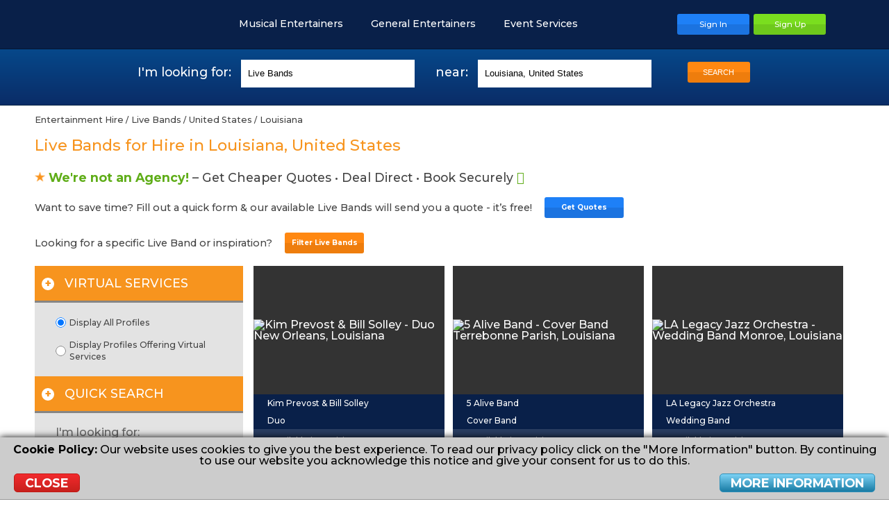

--- FILE ---
content_type: text/html; charset=UTF-8
request_url: https://www.entertainersworldwide.com/live-bands/us/la
body_size: 34931
content:
<!DOCTYPE html>
<html lang="en-GB">
    <head>
                <meta charset="UTF-8">
                <meta name="description" content="Book the Best Live Band in Louisiana, United States with The World's Largest Entertainment Booking Site - EntertainersWorldwide.com!" />
        <meta name="robots" content="index, follow" />
        <meta name="viewport" content="width=device-width,initial-scale=1,minimum-scale=0.5,maximum-scale=3.0,user-scalable=yes">
        <title>Live Bands in Louisiana, United States for Hire!</title>
    
    <meta http-equiv="X-UA-Compatible" content="IE=edge">
    <link rel="dns-prefetch" href="https://cdn.entertainersworldwide.com">
    <link rel="icon" type="image/png" href="/images/templates/default/favicon.png">
            <link rel="canonical" href="https://www.entertainersworldwide.com/live-bands/us/la">
        <meta property="og:image" content="https://www.entertainersworldwide.com/images/sm/ew-logo-fb.jpg" />
            <meta name="twitter:image" content="https://www.entertainersworldwide.com/images/sm/ew-logo-twitter.jpg" />
                <meta property="fb:app_id" content="1953804987983038" />
    <meta property="og:url" content="https://www.entertainersworldwide.com/live-bands/us/la" />
    <meta property="og:title" content="Live Bands in Louisiana, United States for Hire!" />
    <meta property="og:description" content="Book the Best Live Band in Louisiana, United States with The World's Largest Entertainment Booking Site - EntertainersWorldwide.com!" />
    <meta name="twitter:title" content="Live Bands in Louisiana, United States for Hire!" />
    <meta name="twitter:description" content="Book the Best Live Band in Louisiana, United States with The World's Largest Entertainment Booking Site - EntertainersWorldwide.com!" />
    <meta name="twitter:card" content="summary_large_image" />
    <meta name="twitter:site" content="@EntertainersWW">
    <meta name="twitter:creator" content="@EntertainersWW">
    <meta property="og:type" content="article" />
    <meta name="google-site-verification" content="CNbWvC7WcmhpXwllDDtS3BQQmlQGwvCuvZpYiebaL5g" />
        <link rel="stylesheet" type="text/css" href="/css/default/main.css?v=466">
            </head>
    <body itemscope itemtype="https://schema.org/WebPage">
                <header>
        <div class="inner header">
            <a href="/" title="Entertainers Worldwide Ltd Homepage" class="logo header__logo"></a>
                                    <div class="header-buttons header__buttons">
                                    <a href="javascript:void(0);" title="Menu" class="menu-button"  data-subnav="subnav-menu"></a>
                                <a href="javascript:void(0);" title="Search" class="search-button"></a>
                <a class="button blue" href="/user/" title="Sign In To Your Account"><span>Sign In</span></a><a class="button green" href="/user/register.php" title="Sign Up Now"><span>Sign Up</span></a>
                            </div>
                            <nav id="subnav-menu">
                    <a href="https://www.entertainersworldwidejobs.com" title="Entertainment Jobs"><img src="https://www.entertainersworldwidejobs.com/images/templates/default/favicon.png" alt="Entertainers Worldwide Jobs Icon" style="width:16px;margin:0 5px -2px 0;" /> <span style="color:#2E4FA7;">Entertainment Jobs</span></a>
                    <a href="/" class="" title="Entertainment Hire"><img src="https://www.entertainersworldwide.com/images/templates/default/favicon.png" alt="Entertainers Worldwide Icon" style="width:16px;margin:0 5px -2px 0;" /> <span style="color:#ee7d0d;">Entertainment Hire</span></a>
                                            <ul>
                                                    <li class="expand"><a href="#"><span class="label">Musical Entertainers</span><span class="arrow arrow-down"></span></a>
                                                                    <ul style="display:none;">
                                                                                                                                                                        <li><a href="/live-bands" title="Live Bands">Live Bands</a></li>
                                                                                                                                                                                <li><a href="/tribute-bands" title="Tribute Bands">Tribute Bands</a></li>
                                                                                                                                                                                <li><a href="/tribute-acts" title="Tribute Acts">Tribute Acts</a></li>
                                                                                                                                                                                <li><a href="/musicians" title="Musicians">Musicians</a></li>
                                                                                                                                                                                <li><a href="/singers" title="Singers">Singers</a></li>
                                                                                                                                                                                <li><a href="/djs" title="DJs">DJs</a></li>
                                                                                                                                                                                <li><a href="/music-lessons" title="Music Teachers">Music Teachers</a></li>
                                                                                                                                                                                                                                                                                                                                                                                                                                                                                                                                                                                                                                                                                                                                                                                                                                                                                                                                                                                                                                                                                                                                                                                                                                                                                                                                                                                                                                                                                                                                                                                                                                                                                                                                                                                                                                                                                                                                                                                                                                                                                                                                                                                                                                                                                                                                                                                                                                                                                                                                                                                                                                                                                                                                                                                                                                                                                                                                                                                                                                </ul>
                                                                </li>
                                                    <li class="expand"><a href="#"><span class="label">General Entertainers</span><span class="arrow arrow-down"></span></a>
                                                                    <ul style="display:none;">
                                                                                                                                                                                                                                                                                                                                                                                                                                                                                                                                                                                                                                                                                                                                                                                                                                                                <li><a href="/childrens-entertainers" title="Childrens Entertainers">Childrens Entertainers</a></li>
                                                                                                                                                                                <li><a href="/comedy-acts" title="Comedy Acts">Comedy Acts</a></li>
                                                                                                                                                                                <li><a href="/dancers" title="Dancers">Dancers</a></li>
                                                                                                                                                                                <li><a href="/actors-extras-models-voice-overs" title="Actors, Extras, Models & Voice Overs">Actors, Extras, Models & Voice Overs</a></li>
                                                                                                                                                                                <li><a href="/magicians" title="Magicians">Magicians</a></li>
                                                                                                                                                                                <li><a href="/speciality-variety-acts" title="Speciality & Circus Acts">Speciality & Circus Acts</a></li>
                                                                                                                                                                                <li><a href="/miscellaneous-acts" title="Miscellaneous Acts">Miscellaneous Acts</a></li>
                                                                                                                                                                                <li><a href="/performing-arts-lessons" title="Performing Arts Teachers">Performing Arts Teachers</a></li>
                                                                                                                                                                                                                                                                                                                                                                                                                                                                                                                                                                                                                                                                                                                                                                                                                                                                                                                                                                                                                                                                                                                                                                                                                                                                                                                                                                                                                                                                                                                                                                                                                                                                                                                                                                                                                                                                                                                                                                                                                                                                                                                                                                                                                                                    </ul>
                                                                </li>
                                                    <li class="expand"><a href="#"><span class="label">Event Services</span><span class="arrow arrow-down"></span></a>
                                                                    <ul style="display:none;">
                                                                                                                                                                                                                                                                                                                                                                                                                                                                                                                                                                                                                                                                                                                                                                                                                                                                                                                                                                                                                                                                                                                                                                                                                                                                                                                                                                                                                                                                                                                                                                                                                                            <li><a href="/balloon-decorations" title="Balloon Decorations">Balloon Decorations</a></li>
                                                                                                                                                                                <li><a href="/cake-makers" title="Cake Makers">Cake Makers</a></li>
                                                                                                                                                                                <li><a href="/casino-gambling-tables" title="Casino & Gambling Tables">Casino & Gambling Tables</a></li>
                                                                                                                                                                                <li><a href="/caterers" title="Caterers">Caterers</a></li>
                                                                                                                                                                                <li><a href="/chocolate-fountains" title="Chocolate Fountains">Chocolate Fountains</a></li>
                                                                                                                                                                                <li><a href="/churros-vans-stands" title="Churros Van / Stand">Churros Van / Stand</a></li>
                                                                                                                                                                                <li><a href="/event-florists" title="Event Florists">Event Florists</a></li>
                                                                                                                                                                                <li><a href="/firework-displays" title="Firework Displays">Firework Displays</a></li>
                                                                                                                                                                                <li><a href="/game-show-experiences" title="Game Show Experiences">Game Show Experiences</a></li>
                                                                                                                                                                                <li><a href="/henna-asrtists" title="Henna Artists">Henna Artists</a></li>
                                                                                                                                                                                <li><a href="/inflatables-soft-play" title="Inflatables & Soft Play">Inflatables & Soft Play</a></li>
                                                                                                                                                                                <li><a href="/limousines" title="Limousines">Limousines</a></li>
                                                                                                                                                                                <li><a href="/magic-selfie-mirrors" title="Magic Selfie Mirrors">Magic Selfie Mirrors</a></li>
                                                                                                                                                                                <li><a href="/make-up-artists" title="Make-Up Artists">Make-Up Artists</a></li>
                                                                                                                                                                                <li><a href="/marquees" title="Marquees">Marquees</a></li>
                                                                                                                                                                                <li><a href="/murder-mystery" title="Murder Mystery">Murder Mystery</a></li>
                                                                                                                                                                                <li><a href="/mobile-bars" title="Mobile Bars">Mobile Bars</a></li>
                                                                                                                                                                                <li><a href="/photo-booths" title="Photo Booths">Photo Booths</a></li>
                                                                                                                                                                                <li><a href="/photographers" title="Photographers">Photographers</a></li>
                                                                                                                                                                                <li><a href="/stage-rental" title="Stage Rental">Stage Rental</a></li>
                                                                                                                                                                                <li><a href="/sweet-carts-candy-carts" title="Sweet Carts & Candy Carts">Sweet Carts & Candy Carts</a></li>
                                                                                                                                                                                <li><a href="/videographers" title="Videographers">Videographers</a></li>
                                                                                                                                                                                <li><a href="/vr-entertainment-services" title="VR Entertainment Services">VR Entertainment Services</a></li>
                                                                                                                                                            </ul>
                                                                </li>
                                                </ul>
                                                            <a href="https://www.entertainersworldwide.com/user/register.php" id="ew-main_3SFA0g" target="_top" accesskey="3" tabindex="1">Sign Up</a><a href="/user/" id="ew-main_nrugZJ" target="_top" accesskey="n" tabindex="2">Sign In</a><a href="https://support.entertainersworldwide.com/support/home" id="ew-main_8Tr90z" target="_blank" accesskey="8" tabindex="3">Support</a><a href="/blog/" id="ew-main_uGbOc6" target="_self" accesskey="u" tabindex="4">Blog</a><a href="/wedding-entertainment" id="ew-main_1adNO3" target="_self" accesskey="1" tabindex="5">Wedding Entertainment</a><a href="/childrens-party-entertainment" id="ew-main_dAo6kD" target="_self" accesskey="d" tabindex="6">Children's Entertainment</a><a href="/corporate-entertainment" id="ew-main_glsOj9" target="_self" accesskey="g" tabindex="7">Corporate Entertainment</a><a href="/christmas-party-entertainment" id="ew-main_rA0o58" target="_self" accesskey="r" tabindex="8">Christmas Entertainment</a><a href="/virtual-entertainment" id="ew-main_eCh3t5" target="_self" accesskey="e" tabindex="9">Virtual Entertainment</a>
                </nav>
                        <nav id="categories" class="header__menu">
                                    <a href="javascript:void(0);" title="Musical Entertainers" data-subnav="subnav-12">Musical Entertainers<span></span></a><a href="javascript:void(0);" title="General Entertainers" data-subnav="subnav-11">General Entertainers<span></span></a><a href="javascript:void(0);" title="Event Services" data-subnav="subnav-13">Event Services<span></span></a>                                            </nav>
                                        <div class="subnav" id="subnav-12">
            <ul>
                    <li class="title"><a href="/live-bands" data-href="/live-bands" title="Live Bands">Live Bands</a></li>
                                            <li><a href="/cover-bands" data-href="/cover-bands/worldwide" title="Cover Bands">Cover Bands</a></li>
                                            <li><a href="/duos" data-href="/duos/worldwide" title="Duos">Duos</a></li>
                                            <li><a href="/function-party-bands" data-href="/function-party-bands/worldwide" title="Function & Party Bands">Function & Party Bands</a></li>
                                            <li><a href="/string-quartets" data-href="/string-quartets/worldwide" title="String Quartets">String Quartets</a></li>
                                            <li><a href="/wedding-bands" data-href="/wedding-bands/worldwide" title="Wedding Bands">Wedding Bands</a></li>
                                                                <li class="more"><a href="/all-subcategories.php?id=272" title="" class="colorbox-popup cboxElement">More &gt;&gt;</a></li>
                                    </ul><ul>
                    <li class="title"><a href="/tribute-bands" data-href="/tribute-bands" title="Tribute Bands">Tribute Bands</a></li>
                                            <li><a href="/abba-tribute-bands" data-href="/abba-tribute-bands/worldwide" title="Abba Tribute Bands">Abba Tribute Bands</a></li>
                                            <li><a href="/beatles-tribute-bands" data-href="/beatles-tribute-bands/worldwide" title="Beatles Tribute Bands">Beatles Tribute Bands</a></li>
                                            <li><a href="/bruce-springsteen-tribute-bands" data-href="/bruce-springsteen-tribute-bands/worldwide" title="Bruce Springsteen Tribute Bands">Bruce Springsteen Tribute Bands</a></li>
                                            <li><a href="/queen-tribute-bands" data-href="/queen-tribute-bands/worldwide" title="Queen Tribute Bands">Queen Tribute Bands</a></li>
                                                                <li class="more"><a href="/all-subcategories.php?id=980" title="" class="colorbox-popup cboxElement">More &gt;&gt;</a></li>
                                    </ul><ul>
                    <li class="title"><a href="/tribute-acts" data-href="/tribute-acts" title="Tribute Acts">Tribute Acts</a></li>
                                            <li><a href="/cher-tribute-acts" data-href="/cher-tribute-acts/worldwide" title="Cher Tribute Acts">Cher Tribute Acts</a></li>
                                            <li><a href="/elvis-tribute-acts" data-href="/elvis-tribute-acts/worldwide" title="Elvis Impersonators">Elvis Impersonators</a></li>
                                            <li><a href="/mariah-carey-tribute-acts" data-href="/mariah-carey-tribute-acts/worldwide" title="Mariah Carey Tribute Acts">Mariah Carey Tribute Acts</a></li>
                                            <li><a href="/michael-buble-tribute-acts" data-href="/michael-buble-tribute-acts/worldwide" title="Michael Buble Tribute Acts">Michael Buble Tribute Acts</a></li>
                                            <li><a href="/michael-jackson-tribute-acts" data-href="/michael-jackson-tribute-acts/worldwide" title="Michael Jackson Tribute Acts">Michael Jackson Tribute Acts</a></li>
                                                                <li class="more"><a href="/all-subcategories.php?id=993" title="" class="colorbox-popup cboxElement">More &gt;&gt;</a></li>
                                    </ul><ul>
                    <li class="title"><a href="/musicians" data-href="/musicians" title="Musicians">Musicians</a></li>
                                            <li><a href="/classical-spanish-guitarists" data-href="/classical-spanish-guitarists/worldwide" title="Classical / Spanish Guitarists">Classical / Spanish Guitarists</a></li>
                                            <li><a href="/harpists" data-href="/harpists/worldwide" title="Harpists">Harpists</a></li>
                                            <li><a href="/pianists-keyboardists" data-href="/pianists-keyboardists/worldwide" title="Pianists & Keyboardists">Pianists & Keyboardists</a></li>
                                            <li><a href="/saxophonists" data-href="/saxophonists/worldwide" title="Saxophonists">Saxophonists</a></li>
                                            <li><a href="/wedding-musicians" data-href="/wedding-musicians/worldwide" title="Wedding Musicians">Wedding Musicians</a></li>
                                                                <li class="more"><a href="/all-subcategories.php?id=290" title="" class="colorbox-popup cboxElement">More &gt;&gt;</a></li>
                                    </ul><ul>
                    <li class="title"><a href="/singers" data-href="/singers" title="Singers">Singers</a></li>
                                            <li><a href="/guitar-singers" data-href="/guitar-singers/worldwide" title="Guitar Singers">Guitar Singers</a></li>
                                            <li><a href="/female-singers" data-href="/female-singers/worldwide" title="Female Singers">Female Singers</a></li>
                                            <li><a href="/male-singers" data-href="/male-singers/worldwide" title="Male Singers">Male Singers</a></li>
                                            <li><a href="/opera-singers" data-href="/opera-singers/worldwide" title="Opera Singers">Opera Singers</a></li>
                                            <li><a href="/wedding-singers" data-href="/wedding-singers/worldwide" title="Wedding Singers">Wedding Singers</a></li>
                                                                <li class="more"><a href="/all-subcategories.php?id=301" title="" class="colorbox-popup cboxElement">More &gt;&gt;</a></li>
                                    </ul><ul>
                    <li class="title"><a href="/djs" data-href="/djs" title="DJs">DJs</a></li>
                                            <li><a href="/karaoke-djs" data-href="/karaoke-djs/worldwide" title="Karaoke DJs">Karaoke DJs</a></li>
                                            <li><a href="/nightclub-djs" data-href="/nightclub-djs/worldwide" title="Nightclub DJs">Nightclub DJs</a></li>
                                            <li><a href="/party-djs" data-href="/party-djs/worldwide" title="Party DJs">Party DJs</a></li>
                                            <li><a href="/wedding-djs" data-href="/wedding-djs/worldwide" title="Wedding DJs">Wedding DJs</a></li>
                                                        </ul><ul>
                    <li class="title"><a href="/music-lessons" data-href="/music-lessons" title="Music Teachers">Music Teachers</a></li>
                                            <li><a href="/drum-lessons" data-href="/drum-lessons/worldwide" title="Drum Teachers">Drum Teachers</a></li>
                                            <li><a href="/guitar-lessons" data-href="/guitar-lessons/worldwide" title="Guitar Teachers">Guitar Teachers</a></li>
                                            <li><a href="/piano-lessons" data-href="/piano-lessons/worldwide" title="Piano & Keyboard Teachers">Piano & Keyboard Teachers</a></li>
                                            <li><a href="/singing-lessons" data-href="/singing-lessons/worldwide" title="Singing Teachers">Singing Teachers</a></li>
                                            <li><a href="/violin-lessons" data-href="/violin-lessons/worldwide" title="Violin Teachers">Violin Teachers</a></li>
                                                                <li class="more"><a href="/all-subcategories.php?id=1441" title="" class="colorbox-popup cboxElement">More &gt;&gt;</a></li>
                                    </ul>                            <div class="center mb-10 fs-08e">
                                        <a href="/virtual-entertainment" title="Virtual Entertainment" class="orange underline"><strong>View our Virtual Entertainment</strong></a>
                </div>
                    </div>
            <div class="subnav" id="subnav-11">
            <ul>
                    <li class="title"><a href="/childrens-entertainers" data-href="/childrens-entertainers" title="Childrens Entertainers">Childrens Entertainers</a></li>
                                            <li><a href="/all-round-kids-entertainers" data-href="/all-round-kids-entertainers/worldwide" title="All-Round Kids Entertainers">All-Round Kids Entertainers</a></li>
                                            <li><a href="/balloon-modellers" data-href="/balloon-modellers/worldwide" title="Balloon Modellers">Balloon Modellers</a></li>
                                            <li><a href="/bubble-performers" data-href="/bubble-performers/worldwide" title="Bubble Performers">Bubble Performers</a></li>
                                            <li><a href="/childrens-magicians" data-href="/childrens-magicians/worldwide" title="Childrens Magicians">Childrens Magicians</a></li>
                                            <li><a href="/clowns" data-href="/clowns/worldwide" title="Clowns">Clowns</a></li>
                                                                <li class="more"><a href="/all-subcategories.php?id=23" title="" class="colorbox-popup cboxElement">More &gt;&gt;</a></li>
                                    </ul><ul>
                    <li class="title"><a href="/comedy-acts" data-href="/comedy-acts" title="Comedy Acts">Comedy Acts</a></li>
                                            <li><a href="/comedy-singers" data-href="/comedy-singers/worldwide" title="Comedy Singers">Comedy Singers</a></li>
                                            <li><a href="/adult-stand-up-comedians" data-href="/adult-stand-up-comedians/worldwide" title="Adult Stand Up Comedians">Adult Stand Up Comedians</a></li>
                                            <li><a href="/comedy-impressionists" data-href="/comedy-impressionists/worldwide" title="Comedy Impressionists">Comedy Impressionists</a></li>
                                            <li><a href="/clean-stand-up-comedians" data-href="/clean-stand-up-comedians/worldwide" title="Clean Stand Up Comedians">Clean Stand Up Comedians</a></li>
                                            <li><a href="/comedy-singing-waiters" data-href="/comedy-singing-waiters/worldwide" title="Comedy Singing Waiters">Comedy Singing Waiters</a></li>
                                                                <li class="more"><a href="/all-subcategories.php?id=24" title="" class="colorbox-popup cboxElement">More &gt;&gt;</a></li>
                                    </ul><ul>
                    <li class="title"><a href="/dancers" data-href="/dancers" title="Dancers">Dancers</a></li>
                                            <li><a href="/belly-dancers" data-href="/belly-dancers/worldwide" title="Belly Dancers">Belly Dancers</a></li>
                                            <li><a href="/dance-acts" data-href="/dance-acts/worldwide" title="Dance Acts">Dance Acts</a></li>
                                            <li><a href="/female-dancers" data-href="/female-dancers/worldwide" title="Female Dancers">Female Dancers</a></li>
                                            <li><a href="/flamenco-dancers" data-href="/flamenco-dancers/worldwide" title="Flamenco Dancers">Flamenco Dancers</a></li>
                                            <li><a href="/male-dancers" data-href="/male-dancers/worldwide" title="Male Dancers">Male Dancers</a></li>
                                                                <li class="more"><a href="/all-subcategories.php?id=25" title="" class="colorbox-popup cboxElement">More &gt;&gt;</a></li>
                                    </ul><ul>
                    <li class="title"><a href="/actors-extras-models-voice-overs" data-href="/actors-extras-models-voice-overs" title="Actors, Extras, Models & Voice Overs">Actors, Extras, Models & Voice Overs</a></li>
                                            <li><a href="/actors" data-href="/actors/worldwide" title="Actors">Actors</a></li>
                                            <li><a href="/extras" data-href="/extras/worldwide" title="Extras">Extras</a></li>
                                            <li><a href="/models" data-href="/models/worldwide" title="Models">Models</a></li>
                                            <li><a href="/voice-over-artists" data-href="/voice-over-artists/worldwide" title="Voice Over Artists">Voice Over Artists</a></li>
                                                        </ul><ul>
                    <li class="title"><a href="/magicians" data-href="/magicians" title="Magicians">Magicians</a></li>
                                            <li><a href="/childrens-magicians" data-href="/childrens-magicians/worldwide" title="Childrens Magicians">Childrens Magicians</a></li>
                                            <li><a href="/close-up-magicians" data-href="/close-up-magicians/worldwide" title="Close-up Magicians">Close-up Magicians</a></li>
                                            <li><a href="/comedy-cabaret-magicians" data-href="/comedy-cabaret-magicians/worldwide" title="Comedy Cabaret Magicians">Comedy Cabaret Magicians</a></li>
                                            <li><a href="/stage-illusionists" data-href="/stage-illusionists/worldwide" title="Stage Illusionists">Stage Illusionists</a></li>
                                            <li><a href="/cabaret-magicians" data-href="/cabaret-magicians/worldwide" title="Cabaret Magicians">Cabaret Magicians</a></li>
                                                                <li class="more"><a href="/all-subcategories.php?id=27" title="" class="colorbox-popup cboxElement">More &gt;&gt;</a></li>
                                    </ul><ul>
                    <li class="title"><a href="/speciality-variety-acts" data-href="/speciality-variety-acts" title="Speciality & Circus Acts">Speciality & Circus Acts</a></li>
                                            <li><a href="/aerialists-acrobats" data-href="/aerialists-acrobats/worldwide" title="Aerialists & Acrobats">Aerialists & Acrobats</a></li>
                                            <li><a href="/caricaturists" data-href="/caricaturists/worldwide" title="Caricaturists">Caricaturists</a></li>
                                            <li><a href="/fire-performers" data-href="/fire-performers/worldwide" title="Fire Performers">Fire Performers</a></li>
                                            <li><a href="/hypnotists" data-href="/hypnotists/worldwide" title="Stage Hypnotists">Stage Hypnotists</a></li>
                                            <li><a href="/jugglers" data-href="/jugglers/worldwide" title="Jugglers">Jugglers</a></li>
                                                                <li class="more"><a href="/all-subcategories.php?id=28" title="" class="colorbox-popup cboxElement">More &gt;&gt;</a></li>
                                    </ul><ul>
                    <li class="title"><a href="/miscellaneous-acts" data-href="/miscellaneous-acts" title="Miscellaneous Acts">Miscellaneous Acts</a></li>
                                            <li><a href="/comperes" data-href="/comperes/worldwide" title="Comperes">Comperes</a></li>
                                            <li><a href="/lookalikes" data-href="/lookalikes/worldwide" title="Lookalikes">Lookalikes</a></li>
                                            <li><a href="/speakers-toast-masters" data-href="/speakers-toast-masters/worldwide" title="Speakers & Toast Masters">Speakers & Toast Masters</a></li>
                                            <li><a href="/other-artistic-entertainers" data-href="/other-artistic-entertainers/worldwide" title="Other Artistic Entertainers">Other Artistic Entertainers</a></li>
                                            <li><a href="/tarot-card-readers" data-href="/tarot-card-readers/worldwide" title="Tarot Card Readers">Tarot Card Readers</a></li>
                                                                <li class="more"><a href="/all-subcategories.php?id=30" title="" class="colorbox-popup cboxElement">More &gt;&gt;</a></li>
                                    </ul><ul>
                    <li class="title"><a href="/performing-arts-lessons" data-href="/performing-arts-lessons" title="Performing Arts Teachers">Performing Arts Teachers</a></li>
                                            <li><a href="/acting-lessons" data-href="/acting-lessons/worldwide" title="Acting Teachers">Acting Teachers</a></li>
                                            <li><a href="/circus-skills-workshops" data-href="/circus-skills-workshops/worldwide" title="Circus Skills Workshops">Circus Skills Workshops</a></li>
                                            <li><a href="/dance-lessons" data-href="/dance-lessons/worldwide" title="Dance Teachers">Dance Teachers</a></li>
                                            <li><a href="/magic-lessons" data-href="/magic-lessons/worldwide" title="Magic Teachers">Magic Teachers</a></li>
                                                                <li class="more"><a href="/all-subcategories.php?id=1448" title="" class="colorbox-popup cboxElement">More &gt;&gt;</a></li>
                                    </ul>                            <div class="center mb-10 fs-08e">
                                            <a href="/entertainers" title="View all of our Entertainers" class="orange underline"><strong>View all of our Entertainers</strong></a> &nbsp; &nbsp; &nbsp; &nbsp;
                                        <a href="/virtual-entertainment" title="Virtual Entertainment" class="orange underline"><strong>View our Virtual Entertainment</strong></a>
                </div>
                    </div>
            <div class="subnav" id="subnav-13">
            <ul>
                    <li class="title"><a href="/balloon-decorations" data-href="/balloon-decorations" title="Balloon Decorations">Balloon Decorations</a></li>
                                                        </ul><ul>
                    <li class="title"><a href="/cake-makers" data-href="/cake-makers" title="Cake Makers">Cake Makers</a></li>
                                                        </ul><ul>
                    <li class="title"><a href="/casino-gambling-tables" data-href="/casino-gambling-tables" title="Casino & Gambling Tables">Casino & Gambling Tables</a></li>
                                                        </ul><ul>
                    <li class="title"><a href="/caterers" data-href="/caterers" title="Caterers">Caterers</a></li>
                                                        </ul><ul>
                    <li class="title"><a href="/chocolate-fountains" data-href="/chocolate-fountains" title="Chocolate Fountains">Chocolate Fountains</a></li>
                                                        </ul><ul>
                    <li class="title"><a href="/churros-vans-stands" data-href="/churros-vans-stands" title="Churros Van / Stand">Churros Van / Stand</a></li>
                                                        </ul><ul>
                    <li class="title"><a href="/event-florists" data-href="/event-florists" title="Event Florists">Event Florists</a></li>
                                                        </ul><ul>
                    <li class="title"><a href="/firework-displays" data-href="/firework-displays" title="Firework Displays">Firework Displays</a></li>
                                                        </ul><ul>
                    <li class="title"><a href="/game-show-experiences" data-href="/game-show-experiences" title="Game Show Experiences">Game Show Experiences</a></li>
                                                        </ul><ul>
                    <li class="title"><a href="/henna-asrtists" data-href="/henna-asrtists" title="Henna Artists">Henna Artists</a></li>
                                                        </ul><ul>
                    <li class="title"><a href="/inflatables-soft-play" data-href="/inflatables-soft-play" title="Inflatables & Soft Play">Inflatables & Soft Play</a></li>
                                                        </ul><ul>
                    <li class="title"><a href="/limousines" data-href="/limousines" title="Limousines">Limousines</a></li>
                                                        </ul><ul>
                    <li class="title"><a href="/magic-selfie-mirrors" data-href="/magic-selfie-mirrors" title="Magic Selfie Mirrors">Magic Selfie Mirrors</a></li>
                                                        </ul><ul>
                    <li class="title"><a href="/make-up-artists" data-href="/make-up-artists" title="Make-Up Artists">Make-Up Artists</a></li>
                                                        </ul><ul>
                    <li class="title"><a href="/marquees" data-href="/marquees" title="Marquees">Marquees</a></li>
                                                        </ul><ul>
                    <li class="title"><a href="/murder-mystery" data-href="/murder-mystery" title="Murder Mystery">Murder Mystery</a></li>
                                                        </ul><ul>
                    <li class="title"><a href="/mobile-bars" data-href="/mobile-bars" title="Mobile Bars">Mobile Bars</a></li>
                                                        </ul><ul>
                    <li class="title"><a href="/photo-booths" data-href="/photo-booths" title="Photo Booths">Photo Booths</a></li>
                                                        </ul><ul>
                    <li class="title"><a href="/photographers" data-href="/photographers" title="Photographers">Photographers</a></li>
                                                        </ul><ul>
                    <li class="title"><a href="/stage-rental" data-href="/stage-rental" title="Stage Rental">Stage Rental</a></li>
                                                        </ul><ul>
                    <li class="title"><a href="/sweet-carts-candy-carts" data-href="/sweet-carts-candy-carts" title="Sweet Carts & Candy Carts">Sweet Carts & Candy Carts</a></li>
                                                        </ul><ul>
                    <li class="title"><a href="/videographers" data-href="/videographers" title="Videographers">Videographers</a></li>
                                                        </ul><ul>
                    <li class="title"><a href="/vr-entertainment-services" data-href="/vr-entertainment-services" title="VR Entertainment Services">VR Entertainment Services</a></li>
                                                        </ul>                    </div>
                                    </div>
    </header>
            <div class="searchbox top">
            <a id="search"></a>
            <div class="search">
            <div class="col">
        <span class="act-type">I'm looking for:</span>
        <input type="text" class="search-type" value="Live Bands" maxlength="32" placeholder="e.g. Singer, DJ, Wedding Band, Magician, Selfie Mirror, Photographer..." />
    </div><div class="col">
                    <span class="act-location">near:</span>
                <input type="text" class="search-location" value="Louisiana, United States" maxlength="32" placeholder="City, ST or Province" />
        <div class="search-location-tooltip" style="display:none;">No valid location selected.<div class="search-location-tooltip-arrow"></div></div>
    </div><div class="col">
        <span class="spacer">&nbsp;</span>
        <input type="hidden" name="valueType" value="live-bands" />
        <input type="hidden" name="valueLocation" value="us/la" />
        <button class="search-now button orange">SEARCH</button>
    </div>
</div>
        </div>
                <main>
        
        <div id="info_message" style="display:none;"><div class="icon"><div><span></span></div></div><div class="message"></div><div class="clear"></div></div>
                            <!-- wp_contentstart -->
<div class="inner padded content">
            <div class="breadcrumbs">
        <span itemtype="http://data‐vocabulary.org/Breadcrumb" itemscope=""><a itemprop="url" href="/" title="Entertainment Booking"><span itemprop="title">Entertainment Hire</span></a></span> / <span itemtype="http://data‐vocabulary.org/Breadcrumb" itemscope=""><a itemprop="url" href="/live-bands" title=""><span itemprop="title">Live Bands</span></a></span> / <span itemtype="http://data‐vocabulary.org/Breadcrumb" itemscope=""><a itemprop="url" href="/live-bands/us" title=""><span itemprop="title">United States</span></a></span> / <span itemtype="http://data‐vocabulary.org/Breadcrumb" itemscope=""><a itemprop="url" href="/live-bands/us/la" title=""><span itemprop="title">Louisiana</span></a></span></div>
        <h1 class="orange">Live Bands for Hire in Louisiana, United States</h1>
        <div class="clear"></div>
    <div id="profile-spiders">
            </div><!--profile-spiders-->
    
    <h5><img src="/images/templates/default/favicon.png" alt="Star" style="width: 15px;
  margin-right: 5px;" /><strong class="green">We're not an Agency!</strong> &ndash; Get Cheaper Quotes &bull; Deal Direct &bull; Book Securely&nbsp;<i class="fa fa-lock green"></i></h5>
    <div class="get-quotes-cta get-quotes-cta--no-border">
        <div class="get-quotes-cta__text">Want to save time? Fill out a quick form &amp; our available Live Bands will send you a quote - it’s free!</div>
        <div class="get-quotes-cta__button"><a class="button blue button-small" href="#instant-quote-container"><strong>Get Quotes</strong></a></div>
    </div>
                <div class="msrp-subcategories">
            <div class="get-quotes-cta get-quotes-cta--no-border">
                <div class="get-quotes-cta__text">Looking for a specific Live Band or inspiration?</div>
                <div class="get-quotes-cta__button"><a class="button orange button-small showhide showhide-out-click-close" rel="msrpSubcats" href="javascript:"><strong>Filter Live Bands</strong></a></div>
            </div>
            <div class="msrp-subcategories__list" id="msrpSubcats" style="display:none;">
                                <a href="/acoustic-bands/us/la" title="Acoustic Bands for Hire in Louisiana" class="msrp-subcategories__link">Acoustic Bands</a>
                                <a href="/african-bands/us/la" title="African Bands for Hire in Louisiana" class="msrp-subcategories__link">African Bands</a>
                                <a href="/barn-dance-ceilidh-bands/us/la" title="Barn Dance & Ceilidh Bands for Hire in Louisiana" class="msrp-subcategories__link">Barn Dance & Ceilidh Bands</a>
                                <a href="/big-bands-orchestras/us/la" title="Big Bands & Orchestras for Hire in Louisiana" class="msrp-subcategories__link">Big Bands & Orchestras</a>
                                <a href="/blues-bands/us/la" title="Blues Bands for Hire in Louisiana" class="msrp-subcategories__link">Blues Bands</a>
                                <a href="/brass-bands/us/la" title="Brass Bands for Hire in Louisiana" class="msrp-subcategories__link">Brass Bands</a>
                                <a href="/brazilian-bands/us/la" title="Brazilian Bands for Hire in Louisiana" class="msrp-subcategories__link">Brazilian Bands</a>
                                <a href="/christian-rock-bands/us/la" title="Christian Rock Bands for Hire in Louisiana" class="msrp-subcategories__link">Christian Rock Bands</a>
                                <a href="/classical-duos/us/la" title="Classical Duos for Hire in Louisiana" class="msrp-subcategories__link">Classical Duos</a>
                                <a href="/classic-rock-bands/us/la" title="Classic Rock Bands for Hire in Louisiana" class="msrp-subcategories__link">Classic Rock Bands</a>
                                <a href="/country-western-bands/us/la" title="Country & Western Bands for Hire in Louisiana" class="msrp-subcategories__link">Country & Western Bands</a>
                                <a href="/cover-bands/us/la" title="Cover Bands for Hire in Louisiana" class="msrp-subcategories__link">Cover Bands</a>
                                <a href="/dixieland-jazz-bands/us/la" title="Dixieland Jazz Bands for Hire in Louisiana" class="msrp-subcategories__link">Dixieland Jazz Bands</a>
                                <a href="/duos/us/la" title="Duos for Hire in Louisiana" class="msrp-subcategories__link">Duos</a>
                                <a href="/function-party-bands/us/la" title="Function & Party Bands for Hire in Louisiana" class="msrp-subcategories__link">Function & Party Bands</a>
                                <a href="/funk-bands/us/la" title="Funk Bands for Hire in Louisiana" class="msrp-subcategories__link">Funk Bands</a>
                                <a href="/gypsy-bands/us/la" title="Gypsy bands for Hire in Louisiana" class="msrp-subcategories__link">Gypsy bands</a>
                                <a href="/heavy-metal-bands/us/la" title="Heavy Metal Bands for Hire in Louisiana" class="msrp-subcategories__link">Heavy Metal Bands</a>
                                <a href="/hip-hop-bands/us/la" title="Hip-Hop Bands for Hire in Louisiana" class="msrp-subcategories__link">Hip-Hop Bands</a>
                                <a href="/indie-rock-bands/us/la" title="Indie Rock Bands for Hire in Louisiana" class="msrp-subcategories__link">Indie Rock Bands</a>
                                <a href="/irish-bands/us/la" title="Irish & Celtic Bands for Hire in Louisiana" class="msrp-subcategories__link">Irish & Celtic Bands</a>
                                <a href="/jam-bands/us/la" title="Jam Bands for Hire in Louisiana" class="msrp-subcategories__link">Jam Bands</a>
                                <a href="/jazz-bands/us/la" title="Jazz Bands for Hire in Louisiana" class="msrp-subcategories__link">Jazz Bands</a>
                                <a href="/latin-bands/us/la" title="Latin & Salsa Bands for Hire in Louisiana" class="msrp-subcategories__link">Latin & Salsa Bands</a>
                                <a href="/mariachi-bands/us/la" title="Mariachi Bands for Hire in Louisiana" class="msrp-subcategories__link">Mariachi Bands</a>
                                <a href="/oldies-bands/us/la" title="Oldies Bands for Hire in Louisiana" class="msrp-subcategories__link">Oldies Bands</a>
                                <a href="/pop-groups/us/la" title="Pop Bands for Hire in Louisiana" class="msrp-subcategories__link">Pop Bands</a>
                                <a href="/punk-bands/us/la" title="Punk Bands for Hire in Louisiana" class="msrp-subcategories__link">Punk Bands</a>
                                <a href="/rat-pack-shows/us/la" title="Rat Pack Shows for Hire in Louisiana" class="msrp-subcategories__link">Rat Pack Shows</a>
                                <a href="/reggae-ska-bands/us/la" title="Reggae & Ska Bands for Hire in Louisiana" class="msrp-subcategories__link">Reggae & Ska Bands</a>
                                <a href="/rock-bands/us/la" title="Rock Bands for Hire in Louisiana" class="msrp-subcategories__link">Rock Bands</a>
                                <a href="/rock-roll-bands/us/la" title="Rock & Roll Bands for Hire in Louisiana" class="msrp-subcategories__link">Rock & Roll Bands</a>
                                <a href="/soul-motown-bands/us/la" title="Soul, RnB & Motown Bands for Hire in Louisiana" class="msrp-subcategories__link">Soul, RnB & Motown Bands</a>
                                <a href="/southern-rock-bands/us/la" title="Southern Rock Bands for Hire in Louisiana" class="msrp-subcategories__link">Southern Rock Bands</a>
                                <a href="/steel-drum-bands/us/la" title="Steel Drum Bands for Hire in Louisiana" class="msrp-subcategories__link">Steel Drum Bands</a>
                                <a href="/string-duos/us/la" title="String Duos for Hire in Louisiana" class="msrp-subcategories__link">String Duos</a>
                                <a href="/string-trios/us/la" title="String Trios for Hire in Louisiana" class="msrp-subcategories__link">String Trios</a>
                                <a href="/string-quartets/us/la" title="String Quartets for Hire in Louisiana" class="msrp-subcategories__link">String Quartets</a>
                                <a href="/swing-bands/us/la" title="Swing Bands for Hire in Louisiana" class="msrp-subcategories__link">Swing Bands</a>
                                <a href="/trios/us/la" title="Trios for Hire in Louisiana" class="msrp-subcategories__link">Trios</a>
                                <a href="/vocal-trios/us/la" title="Vocal Trios for Hire in Louisiana" class="msrp-subcategories__link">Vocal Trios</a>
                                <a href="/wedding-bands/us/la" title="Wedding Bands for Hire in Louisiana" class="msrp-subcategories__link">Wedding Bands</a>
                                <a href="/other-bands-groups/us/la" title="Other Bands & Groups for Hire in Louisiana" class="msrp-subcategories__link">Other Bands & Groups</a>
                            </div>
        </div>
            <div class="srp__flex">
        <div class="srp__result">
        <div class="search-results">
                                                        <section class="profile full" data-href="/kim-prevost-bill-solley-profile-74437">
    <div class="profile-cover">
        <div class="profile-cover__background" style="background-image:url('https://cdn.entertainersworldwide.com/graphics/products/cache/s_275_185_c2a6da5a848928ed2808091a39fb450b.jpg');"></div>
        <div class="profile-cover__container image" title="Kim Prevost & Bill Solley - Duo"><img src="https://cdn.entertainersworldwide.com/graphics/products/cache/s_275_185_c2a6da5a848928ed2808091a39fb450b.jpg" alt="Kim Prevost & Bill Solley - Duo New Orleans, Louisiana" class="profile-cover__image profile-cover-image" /><div class="media-corner"><div class="media-corner__play" title="Click to play user's media" rel="profile-media-74437" data-id="74437" data-category="272" data-tags="966:278:279:977:965:286:280:282:285:1401:1276:1137:1255:289:275:902:1403:274:1380:1252:1402:284:1146:1106:1143:1104:1398:1083:1087:283:1365:1105:1404:273:1383:1385:1086:1399:1374:1400:976:1490:970:1375:1373:1382"></div></div></div>
    </div>
    <div class="name">Kim Prevost & Bill Solley</div>
            <div class="name">Duo</div>
        <div class="location-performs">
                    <span>Available in Louisiana</span>
                            <br><span class="location-pin"></span><span class="location-based" title="Based in: New Orleans, Louisiana">Based in: New Orleans, Louisiana</span>
                            <div class="location-performs-split">
            <div class="location-performs-split__stars">
                <span class="stars-small-gray star-50"><span></span><span></span><span></span><span></span><span></span></span> &nbsp;<span class="count">5.0</span>&nbsp; <span class="count">(5&nbsp;Reviews)</span>
                <br><span class="profile-from">From: <span title="Price in United States Dollar (USD)">&dollar;2000</span></span>            </div>
        </div>
    </div>
    <div class="profile-bottom">
        <div class="summary">Dynamic Award Winning Vocal & 7 string Guitar Duo from New Orleans!! 25 plus years experience! We have performed at Major Jazz Festivals around the world!... <a href="/kim-prevost-bill-solley-profile-74437" title="View Profile">(more)</a></div>
        <a href="/kim-prevost-bill-solley-profile-74437" title="View Profile" class="button-square gray">View Full Profile</a>
        <a href="/kim-prevost-bill-solley-profile-74437/contact" title="Contact User Directly" class="button-square orange">Request a Quote</a>
    </div>
    <div class="hidden">
        <div class="profile-media" id="profile-media-74437" js-loaded="0"></div>
    </div>
    <script type="application/ld+json">
    {
        "@context": "http://schema.org",
        "@type": "Service",
        "serviceType": "Duo to hire",
        "name": "Duo to hire in Louisiana, United States",
        "alternateName": "Kim Prevost &amp; Bill Solley to hire in Louisiana, United States",
        "url": "https://www.entertainersworldwide.com/kim-prevost-bill-solley-profile-74437",
        "category": "United States",
        "description": "Dynamic Award Winning Vocal &amp; 7 string Guitar Duo from New Orleans!! 25 plus years experience! We have performed at Major Jazz Festivals around the world!...",
        "areaServed": {
            "@type": "AdministrativeArea",
            "address": {
                "@type": "PostalAddress",
                "addressCountry": "United States",
                "addressRegion": "Louisiana"            }
        },        "provider": {
            "@type": "Person",
            "name": "Kim Prevost &amp; Bill Solley"
        },
        "providerMobility": "dynamic",
        "image": {
            "@type": "ImageObject",
            "contentUrl": "https://cdn.entertainersworldwide.com/graphics/products/cache/s_275_185_c2a6da5a848928ed2808091a39fb450b.jpg"
        }
    }
    </script>
</section>                                                                <section class="profile full" data-href="/5-alive-band-profile-88506">
    <div class="profile-cover">
        <div class="profile-cover__background" style="background-image:url('https://cdn.entertainersworldwide.com/graphics/products/cache/s_275_185_7ba8b6a28f6c86d6dc3e794acb348c40.jpg');"></div>
        <div class="profile-cover__container image" title="5 Alive Band - Cover Band"><img src="https://cdn.entertainersworldwide.com/graphics/products/cache/s_275_185_7ba8b6a28f6c86d6dc3e794acb348c40.jpg" alt="5 Alive Band - Cover Band Terrebonne Parish, Louisiana" class="profile-cover__image profile-cover-image" /><div class="media-corner"><div class="media-corner__play" title="Click to play user's media" rel="profile-media-88506" data-id="88506" data-category="272" data-tags="966:278:279:977:965:286:280:282:285:1401:1276:1137:1255:289:275:902:1403:274:1380:1252:1402:284:1146:1106:1143:1104:1398:1083:1087:283:1365:1105:1404:273:1383:1385:1086:1399:1374:1400:976:1490:970:1375:1373:1382"></div></div></div>
    </div>
    <div class="name">5 Alive Band</div>
            <div class="name">Cover Band</div>
        <div class="location-performs">
                    <span>Available in Louisiana</span>
                            <br><span class="location-pin"></span><span class="location-based" title="Based in: Terrebonne Parish, Louisiana">Based in: Terrebonne Parish, Louisiana</span>
                            <div class="location-performs-split">
            <div class="location-performs-split__stars">
                <span class="stars-small-gray star-00"><span></span><span></span><span></span><span></span><span></span></span> &nbsp;<span class="count">5.0</span>&nbsp; <span class="count">(no reviews)</span>
                            </div>
        </div>
    </div>
    <div class="profile-bottom">
        <div class="summary">5 piece cover band located in Southeastern Louisiana. Performing Country, Rock, Swamp Pop and Cajun French songs.... <a href="/5-alive-band-profile-88506" title="View Profile">(more)</a></div>
        <a href="/5-alive-band-profile-88506" title="View Profile" class="button-square gray">View Full Profile</a>
        <a href="/5-alive-band-profile-88506/contact" title="Contact User Directly" class="button-square orange">Request a Quote</a>
    </div>
    <div class="hidden">
        <div class="profile-media" id="profile-media-88506" js-loaded="0"></div>
    </div>
    <script type="application/ld+json">
    {
        "@context": "http://schema.org",
        "@type": "Service",
        "serviceType": "Cover Band to hire",
        "name": "Cover Band to hire in Louisiana, United States",
        "alternateName": "5 Alive Band to hire in Louisiana, United States",
        "url": "https://www.entertainersworldwide.com/5-alive-band-profile-88506",
        "category": "United States",
        "description": "5 piece cover band located in Southeastern Louisiana. Performing Country, Rock, Swamp Pop and Cajun French songs....",
        "areaServed": {
            "@type": "AdministrativeArea",
            "address": {
                "@type": "PostalAddress",
                "addressCountry": "United States",
                "addressRegion": "Louisiana"            }
        },        "provider": {
            "@type": "Person",
            "name": "5 Alive Band"
        },
        "providerMobility": "dynamic",
        "image": {
            "@type": "ImageObject",
            "contentUrl": "https://cdn.entertainersworldwide.com/graphics/products/cache/s_275_185_7ba8b6a28f6c86d6dc3e794acb348c40.jpg"
        }
    }
    </script>
</section>                                                                <section class="profile full" data-href="/la-legacy-jazz-orchestra-profile-89069">
    <div class="profile-cover">
        <div class="profile-cover__background" style="background-image:url('https://cdn.entertainersworldwide.com/graphics/products/cache/s_275_185_46b0ee3fd81db751e1afcb66aab0ac5f.jpg');"></div>
        <div class="profile-cover__container image" title="LA Legacy Jazz Orchestra - Wedding Band"><img src="https://cdn.entertainersworldwide.com/graphics/products/cache/s_275_185_46b0ee3fd81db751e1afcb66aab0ac5f.jpg" alt="LA Legacy Jazz Orchestra - Wedding Band Monroe, Louisiana" class="profile-cover__image profile-cover-image" /><div class="media-corner"><div class="media-corner__play" title="Click to play user's media" rel="profile-media-89069" data-id="89069" data-category="272" data-tags="966:278:279:977:965:286:280:282:285:1401:1276:1137:1255:289:275:902:1403:274:1380:1252:1402:284:1146:1106:1143:1104:1398:1083:1087:283:1365:1105:1404:273:1383:1385:1086:1399:1374:1400:976:1490:970:1375:1373:1382"></div></div></div>
    </div>
    <div class="name">LA Legacy Jazz Orchestra</div>
            <div class="name">Wedding Band</div>
        <div class="location-performs">
                    <span>Available in Louisiana</span>
                            <br><span class="location-pin"></span><span class="location-based" title="Based in: Monroe, Louisiana">Based in: Monroe, Louisiana</span>
                            <div class="location-performs-split">
            <div class="location-performs-split__stars">
                <span class="stars-small-gray star-50"><span></span><span></span><span></span><span></span><span></span></span> &nbsp;<span class="count">5.0</span>&nbsp; <span class="count">(1&nbsp;Review)</span>
                            </div>
        </div>
    </div>
    <div class="profile-bottom">
        <div class="summary">Facebook:  LA Legacy Jazz Orchestra
You Tube:  LA Legacy Jazz Orchestra
 "LA Legacy" is an ensemble of the absolute best musicians from Louisiana, Texas, Mississippi, and Arkansas. We provide exemplary performers and performances in all styles for all of our events.... <a href="/la-legacy-jazz-orchestra-profile-89069" title="View Profile">(more)</a></div>
        <a href="/la-legacy-jazz-orchestra-profile-89069" title="View Profile" class="button-square gray">View Full Profile</a>
        <a href="/la-legacy-jazz-orchestra-profile-89069/contact" title="Contact User Directly" class="button-square orange">Request a Quote</a>
    </div>
    <div class="hidden">
        <div class="profile-media" id="profile-media-89069" js-loaded="0"></div>
    </div>
    <script type="application/ld+json">
    {
        "@context": "http://schema.org",
        "@type": "Service",
        "serviceType": "Wedding Band to hire",
        "name": "Wedding Band to hire in Louisiana, United States",
        "alternateName": "LA Legacy Jazz Orchestra to hire in Louisiana, United States",
        "url": "https://www.entertainersworldwide.com/la-legacy-jazz-orchestra-profile-89069",
        "category": "United States",
        "description": "Facebook:  LA Legacy Jazz Orchestra\r\nYou Tube:  LA Legacy Jazz Orchestra\r\n &quot;LA Legacy&quot; is an ensemble of the absolute best musicians from Louisiana, Texas, Mississippi, and Arkansas. We provide exemplary performers and performances in all styles for all of our events....",
        "areaServed": {
            "@type": "AdministrativeArea",
            "address": {
                "@type": "PostalAddress",
                "addressCountry": "United States",
                "addressRegion": "Louisiana"            }
        },        "provider": {
            "@type": "Person",
            "name": "LA Legacy Jazz Orchestra"
        },
        "providerMobility": "dynamic",
        "image": {
            "@type": "ImageObject",
            "contentUrl": "https://cdn.entertainersworldwide.com/graphics/products/cache/s_275_185_46b0ee3fd81db751e1afcb66aab0ac5f.jpg"
        }
    }
    </script>
</section>                                                                <section class="profile full" data-href="/the-eric-craig-band-profile-78007">
    <div class="profile-cover">
        <div class="profile-cover__background" style="background-image:url('https://cdn.entertainersworldwide.com/graphics/products/cache/s_275_185_84c32dd07af1e77f1e2ee1860b008f6b.jpg');"></div>
        <div class="profile-cover__container image" title="The Eric Craig Band - Rock & Roll Band"><img src="https://cdn.entertainersworldwide.com/graphics/products/cache/s_275_185_84c32dd07af1e77f1e2ee1860b008f6b.jpg" alt="The Eric Craig Band - Rock & Roll Band Louisiana" class="profile-cover__image profile-cover-image" /></div>
    </div>
    <div class="name">The Eric Craig Band</div>
            <div class="name">Rock & Roll Band</div>
        <div class="location-performs">
                    <span>Available in Louisiana</span>
                            <br><span class="location-pin"></span><span class="location-based" title="Based in: Louisiana">Based in: Louisiana</span>
                            <div class="location-performs-split">
            <div class="location-performs-split__stars">
                <span class="stars-small-gray star-00"><span></span><span></span><span></span><span></span><span></span></span> &nbsp;<span class="count">5.0</span>&nbsp; <span class="count">(no reviews)</span>
                <br><span class="profile-from">From: 5000.00</span>            </div>
        </div>
    </div>
    <div class="profile-bottom">
        <div class="summary">The Eric Craig Band will Rock your world with Soul... <a href="/the-eric-craig-band-profile-78007" title="View Profile">(more)</a></div>
        <a href="/the-eric-craig-band-profile-78007" title="View Profile" class="button-square gray">View Full Profile</a>
        <a href="/the-eric-craig-band-profile-78007/contact" title="Contact User Directly" class="button-square orange">Request a Quote</a>
    </div>
    <div class="hidden">
        <div class="profile-media" id="profile-media-78007" js-loaded="0"></div>
    </div>
    <script type="application/ld+json">
    {
        "@context": "http://schema.org",
        "@type": "Service",
        "serviceType": "Rock & Roll Band to hire",
        "name": "Rock & Roll Band to hire in Louisiana, United States",
        "alternateName": "The Eric Craig Band to hire in Louisiana, United States",
        "url": "https://www.entertainersworldwide.com/the-eric-craig-band-profile-78007",
        "category": "United States",
        "description": "The Eric Craig Band will Rock your world with Soul...",
        "areaServed": {
            "@type": "AdministrativeArea",
            "address": {
                "@type": "PostalAddress",
                "addressCountry": "United States",
                "addressRegion": "Louisiana"            }
        },        "provider": {
            "@type": "Person",
            "name": "The Eric Craig Band"
        },
        "providerMobility": "dynamic",
        "image": {
            "@type": "ImageObject",
            "contentUrl": "https://cdn.entertainersworldwide.com/graphics/products/cache/s_275_185_84c32dd07af1e77f1e2ee1860b008f6b.jpg"
        }
    }
    </script>
</section>                                                                <section class="profile-advert-tile profile-advert-tile--quote" data-href="#instantquote">
    <div class="profile-advert-tile__title">Want To Receive A&nbsp;Range of&nbsp;Quotes From Available Live Bands?</div>
    <div class="profile-advert-tile__box">
        <a href="#instantquote" title="Click to Receive Quotes" class="profile-advert-tile__icon"></a>
        <a href="#instantquote" title="Click to Receive Quotes" class="profile-advert-tile__link">Click Here To&nbsp;Receive Quotes</a>
    </div>
</section>                                                                <section class="profile full" data-href="/catabella-music-band-profile-130013">
    <div class="profile-cover">
        <div class="profile-cover__background" style="background-image:url('https://cdn.entertainersworldwide.com/graphics/products/cache/s_275_185_b44462bff0eaf33d6041932db523961c.jpg');"></div>
        <div class="profile-cover__container image" title="Catabella Music Band - Wedding Band"><img src="https://cdn.entertainersworldwide.com/graphics/products/cache/s_275_185_b44462bff0eaf33d6041932db523961c.jpg" alt="Catabella Music Band - Wedding Band Miami, Florida" class="profile-cover__image profile-cover-image" /><div class="featured-corner"><div class="corner"></div><div class="text">FEATURED</div></div><div class="media-corner"><div class="media-corner__play" title="Click to play user's media" rel="profile-media-130013" data-id="130013" data-category="272" data-tags="966:278:279:977:965:286:280:282:285:1401:1276:1137:1255:289:275:902:1403:274:1380:1252:1402:284:1146:1106:1143:1104:1398:1083:1087:283:1365:1105:1404:273:1383:1385:1086:1399:1374:1400:976:1490:970:1375:1373:1382"></div></div></div>
    </div>
    <div class="name">Catabella Music Band</div>
            <div class="name">Wedding Band</div>
        <div class="location-performs">
                    <span>Available in Louisiana</span>
                            <br><span class="location-pin"></span><span class="location-based" title="Based in: Miami, Florida">Based in: Miami, Florida</span>
                            <div class="location-performs-split">
            <div class="location-performs-split__stars">
                <span class="stars-small-gray star-50"><span></span><span></span><span></span><span></span><span></span></span> &nbsp;<span class="count">5.0</span>&nbsp; <span class="count">(7&nbsp;Reviews)</span>
                <br><span class="profile-from">From: <span title="Price in United States Dollar (USD)">&dollar;1000</span></span>            </div>
        </div>
    </div>
    <div class="profile-bottom">
        <div class="summary">Looking for the ultimate entertainment experience? Look no further, creating unforgettable moments is our passion, we offer top entertainment and event production services. Let us bring the magic  to your event and join us creating amazing memories together!... <a href="/catabella-music-band-profile-130013" title="View Profile">(more)</a></div>
        <a href="/catabella-music-band-profile-130013" title="View Profile" class="button-square gray">View Full Profile</a>
        <a href="/catabella-music-band-profile-130013/contact" title="Contact User Directly" class="button-square orange">Request a Quote</a>
    </div>
    <div class="hidden">
        <div class="profile-media" id="profile-media-130013" js-loaded="0"></div>
    </div>
    <script type="application/ld+json">
    {
        "@context": "http://schema.org",
        "@type": "Service",
        "serviceType": "Wedding Band to hire",
        "name": "Wedding Band to hire in Louisiana, United States",
        "alternateName": "Catabella Music Band to hire in Louisiana, United States",
        "url": "https://www.entertainersworldwide.com/catabella-music-band-profile-130013",
        "category": "United States",
        "description": "Looking for the ultimate entertainment experience? Look no further, creating unforgettable moments is our passion, we offer top entertainment and event production services. Let us bring the magic  to your event and join us creating amazing memories together!...",
        "areaServed": {
            "@type": "AdministrativeArea",
            "address": {
                "@type": "PostalAddress",
                "addressCountry": "United States",
                "addressRegion": "Louisiana"            }
        },        "provider": {
            "@type": "Person",
            "name": "Catabella Music Band"
        },
        "providerMobility": "dynamic",
        "image": {
            "@type": "ImageObject",
            "contentUrl": "https://cdn.entertainersworldwide.com/graphics/products/cache/s_275_185_b44462bff0eaf33d6041932db523961c.jpg"
        }
    }
    </script>
</section>                                                                <section class="profile full" data-href="/bofiya-band-on-fiya-profile-125257">
    <div class="profile-cover">
        <div class="profile-cover__background" style="background-image:url('https://cdn.entertainersworldwide.com/graphics/products/cache/s_275_185_5a03f90aa9506a78ae07cdd3c8ebcf29.jpg');"></div>
        <div class="profile-cover__container image" title="BOFiya = Band On Fiya - Soul / Motown Band"><img src="https://cdn.entertainersworldwide.com/graphics/products/cache/s_275_185_5a03f90aa9506a78ae07cdd3c8ebcf29.jpg" alt="BOFiya = Band On Fiya - Soul / Motown Band Los Angeles, California" class="profile-cover__image profile-cover-image" /><div class="featured-corner"><div class="corner"></div><div class="text">FEATURED</div></div><div class="media-corner"><div class="media-corner__play" title="Click to play user's media" rel="profile-media-125257" data-id="125257" data-category="272" data-tags="966:278:279:977:965:286:280:282:285:1401:1276:1137:1255:289:275:902:1403:274:1380:1252:1402:284:1146:1106:1143:1104:1398:1083:1087:283:1365:1105:1404:273:1383:1385:1086:1399:1374:1400:976:1490:970:1375:1373:1382"></div></div></div>
    </div>
    <div class="name">BOFiya = Band On Fiya</div>
            <div class="name">Soul / Motown Band</div>
        <div class="location-performs">
                    <span>Available in Louisiana</span>
                            <br><span class="location-pin"></span><span class="location-based" title="Based in: Los Angeles, California">Based in: Los Angeles, California</span>
                            <div class="location-performs-split">
            <div class="location-performs-split__stars">
                <span class="stars-small-gray star-50"><span></span><span></span><span></span><span></span><span></span></span> &nbsp;<span class="count">5.0</span>&nbsp; <span class="count">(13&nbsp;Reviews)</span>
                <br><span class="profile-from">From: <span title="Price in United States Dollar (USD)">&dollar;4500</span></span>            </div>
        </div>
    </div>
    <div class="profile-bottom">
        <div class="summary">BOFiya - Band On Fiya, consists of a talented group of musicians, led by vocalist MAKEDA, who offer diverse music styles for events, promising an energetic dance floor with hits from different genres. They aim to create an electrifying atmosphere for any occasion. ... <a href="/bofiya-band-on-fiya-profile-125257" title="View Profile">(more)</a></div>
        <a href="/bofiya-band-on-fiya-profile-125257" title="View Profile" class="button-square gray">View Full Profile</a>
        <a href="/bofiya-band-on-fiya-profile-125257/contact" title="Contact User Directly" class="button-square orange">Request a Quote</a>
    </div>
    <div class="hidden">
        <div class="profile-media" id="profile-media-125257" js-loaded="0"></div>
    </div>
    <script type="application/ld+json">
    {
        "@context": "http://schema.org",
        "@type": "Service",
        "serviceType": "Soul / Motown Band to hire",
        "name": "Soul / Motown Band to hire in Louisiana, United States",
        "alternateName": "BOFiya = Band On Fiya to hire in Louisiana, United States",
        "url": "https://www.entertainersworldwide.com/bofiya-band-on-fiya-profile-125257",
        "category": "United States",
        "description": "BOFiya - Band On Fiya, consists of a talented group of musicians, led by vocalist MAKEDA, who offer diverse music styles for events, promising an energetic dance floor with hits from different genres. They aim to create an electrifying atmosphere for any occasion. ...",
        "areaServed": {
            "@type": "AdministrativeArea",
            "address": {
                "@type": "PostalAddress",
                "addressCountry": "United States",
                "addressRegion": "Louisiana"            }
        },        "provider": {
            "@type": "Person",
            "name": "BOFiya = Band On Fiya"
        },
        "providerMobility": "dynamic",
        "image": {
            "@type": "ImageObject",
            "contentUrl": "https://cdn.entertainersworldwide.com/graphics/products/cache/s_275_185_5a03f90aa9506a78ae07cdd3c8ebcf29.jpg"
        }
    }
    </script>
</section>                                                                <section class="profile full" data-href="/sippin-fire-profile-136397">
    <div class="profile-cover">
        <div class="profile-cover__background" style="background-image:url('https://cdn.entertainersworldwide.com/graphics/products/cache/s_275_185_68a5875abe9f3ec6fe828e2267b637d7.jpg');"></div>
        <div class="profile-cover__container image" title="SIPPIN FIRE® - Classic Rock Band"><img src="https://cdn.entertainersworldwide.com/graphics/products/cache/s_275_185_68a5875abe9f3ec6fe828e2267b637d7.jpg" alt="SIPPIN FIRE® - Classic Rock Band Fort Lauderdale, Florida" class="profile-cover__image profile-cover-image" /><div class="featured-corner"><div class="corner"></div><div class="text">FEATURED</div></div><div class="media-corner"><div class="media-corner__play" title="Click to play user's media" rel="profile-media-136397" data-id="136397" data-category="272" data-tags="966:278:279:977:965:286:280:282:285:1401:1276:1137:1255:289:275:902:1403:274:1380:1252:1402:284:1146:1106:1143:1104:1398:1083:1087:283:1365:1105:1404:273:1383:1385:1086:1399:1374:1400:976:1490:970:1375:1373:1382"></div></div></div>
    </div>
    <div class="name">SIPPIN FIRE®</div>
            <div class="name">Classic Rock Band</div>
        <div class="location-performs">
                    <span>Available in Louisiana</span>
                            <br><span class="location-pin"></span><span class="location-based" title="Based in: Fort Lauderdale, Florida">Based in: Fort Lauderdale, Florida</span>
                            <div class="location-performs-split">
            <div class="location-performs-split__stars">
                <span class="stars-small-gray star-50"><span></span><span></span><span></span><span></span><span></span></span> &nbsp;<span class="count">5.0</span>&nbsp; <span class="count">(7&nbsp;Reviews)</span>
                <br><span class="profile-from">From: <span title="Price in United States Dollar (USD)">&dollar;1500</span></span>            </div>
        </div>
    </div>
    <div class="profile-bottom">
        <div class="summary">With over 1 million posts reach on Facebook and and among the 1000 top performers in the world (bandsintown)
This talented band brings a unique sound that will leave you craving for more.  
... <a href="/sippin-fire-profile-136397" title="View Profile">(more)</a></div>
        <a href="/sippin-fire-profile-136397" title="View Profile" class="button-square gray">View Full Profile</a>
        <a href="/sippin-fire-profile-136397/contact" title="Contact User Directly" class="button-square orange">Request a Quote</a>
    </div>
    <div class="hidden">
        <div class="profile-media" id="profile-media-136397" js-loaded="0"></div>
    </div>
    <script type="application/ld+json">
    {
        "@context": "http://schema.org",
        "@type": "Service",
        "serviceType": "Classic Rock Band to hire",
        "name": "Classic Rock Band to hire in Louisiana, United States",
        "alternateName": "SIPPIN FIRE® to hire in Louisiana, United States",
        "url": "https://www.entertainersworldwide.com/sippin-fire-profile-136397",
        "category": "United States",
        "description": "With over 1 million posts reach on Facebook and and among the 1000 top performers in the world (bandsintown)\r\nThis talented band brings a unique sound that will leave you craving for more.  \r\n...",
        "areaServed": {
            "@type": "AdministrativeArea",
            "address": {
                "@type": "PostalAddress",
                "addressCountry": "United States",
                "addressRegion": "Louisiana"            }
        },        "provider": {
            "@type": "Person",
            "name": "SIPPIN FIRE®"
        },
        "providerMobility": "dynamic",
        "image": {
            "@type": "ImageObject",
            "contentUrl": "https://cdn.entertainersworldwide.com/graphics/products/cache/s_275_185_68a5875abe9f3ec6fe828e2267b637d7.jpg"
        }
    }
    </script>
</section>                                                                <section class="profile full" data-href="/donnie-lee-strickland-profile-80868?live-bands">
    <div class="profile-cover">
        <div class="profile-cover__background" style="background-image:url('https://cdn.entertainersworldwide.com/graphics/products/cache/s_275_185_9a1a3aaca984c031d95cf2602ede9dce.jpg');"></div>
        <div class="profile-cover__container image" title="Donnie Lee Strickland  - Country & Western Band"><img src="https://cdn.entertainersworldwide.com/graphics/products/cache/s_275_185_9a1a3aaca984c031d95cf2602ede9dce.jpg" alt="Donnie Lee Strickland  - Country & Western Band Little Rock, Arkansas" class="profile-cover__image profile-cover-image" /><div class="featured-corner"><div class="corner"></div><div class="text">FEATURED</div></div><div class="media-corner"><div class="media-corner__play" title="Click to play user's media" rel="profile-media-80868" data-id="80868" data-category="272" data-tags="966:278:279:977:965:286:280:282:285:1401:1276:1137:1255:289:275:902:1403:274:1380:1252:1402:284:1146:1106:1143:1104:1398:1083:1087:283:1365:1105:1404:273:1383:1385:1086:1399:1374:1400:976:1490:970:1375:1373:1382"></div></div></div>
    </div>
    <div class="name">Donnie Lee Strickland </div>
            <div class="name">Country & Western Band</div>
        <div class="location-performs">
                    <span>Available in Louisiana</span>
                            <br><span class="location-pin"></span><span class="location-based" title="Based in: Little Rock, Arkansas">Based in: Little Rock, Arkansas</span>
                            <div class="location-performs-split">
            <div class="location-performs-split__stars">
                <span class="stars-small-gray star-50"><span></span><span></span><span></span><span></span><span></span></span> &nbsp;<span class="count">5.0</span>&nbsp; <span class="count">(5&nbsp;Reviews)</span>
                <br><span class="profile-from">From: <span title="Price in United States Dollar (USD)">&dollar;2800</span></span>            </div>
        </div>
    </div>
    <div class="profile-bottom">
        <div class="summary">Donnie Lee Strickland is a touring country artist often compared to a unique mix of Josh Turner and Conway Twitty. Donnie has opened for numerous artists such as Ty Herndon, Jeff Bates, Brothers Osborne, Craig Campbell & many others as a Country & Western Singer & Band.... <a href="/donnie-lee-strickland-profile-80868?live-bands" title="View Profile">(more)</a></div>
        <a href="/donnie-lee-strickland-profile-80868?live-bands" title="View Profile" class="button-square gray">View Full Profile</a>
        <a href="/donnie-lee-strickland-profile-80868/contact?live-bands" title="Contact User Directly" class="button-square orange">Request a Quote</a>
    </div>
    <div class="hidden">
        <div class="profile-media" id="profile-media-80868" js-loaded="0"></div>
    </div>
    <script type="application/ld+json">
    {
        "@context": "http://schema.org",
        "@type": "Service",
        "serviceType": "Country & Western Band to hire",
        "name": "Country & Western Band to hire in Louisiana, United States",
        "alternateName": "Donnie Lee Strickland  to hire in Louisiana, United States",
        "url": "https://www.entertainersworldwide.com/donnie-lee-strickland-profile-80868?live-bands",
        "category": "United States",
        "description": "Donnie Lee Strickland is a touring country artist often compared to a unique mix of Josh Turner and Conway Twitty. Donnie has opened for numerous artists such as Ty Herndon, Jeff Bates, Brothers Osborne, Craig Campbell &amp; many others as a Country &amp; Western Singer &amp; Band....",
        "areaServed": {
            "@type": "AdministrativeArea",
            "address": {
                "@type": "PostalAddress",
                "addressCountry": "United States",
                "addressRegion": "Louisiana"            }
        },        "provider": {
            "@type": "Person",
            "name": "Donnie Lee Strickland "
        },
        "providerMobility": "dynamic",
        "image": {
            "@type": "ImageObject",
            "contentUrl": "https://cdn.entertainersworldwide.com/graphics/products/cache/s_275_185_9a1a3aaca984c031d95cf2602ede9dce.jpg"
        }
    }
    </script>
</section>                                                                <section class="profile full" data-href="/the-fabba-show-profile-61466?live-bands">
    <div class="profile-cover">
        <div class="profile-cover__background" style="background-image:url('https://cdn.entertainersworldwide.com/graphics/products/cache/s_275_185_427215bfdcc7149134bee6bdc231be21.jpg');"></div>
        <div class="profile-cover__container image" title="The FABBA Show - Cover Band"><img src="https://cdn.entertainersworldwide.com/graphics/products/cache/s_275_185_427215bfdcc7149134bee6bdc231be21.jpg" alt="The FABBA Show - Cover Band Los Angeles, California" class="profile-cover__image profile-cover-image" /><div class="featured-corner"><div class="corner"></div><div class="text">FEATURED</div></div><div class="media-corner"><div class="media-corner__play" title="Click to play user's media" rel="profile-media-61466" data-id="61466" data-category="272" data-tags="966:278:279:977:965:286:280:282:285:1401:1276:1137:1255:289:275:902:1403:274:1380:1252:1402:284:1146:1106:1143:1104:1398:1083:1087:283:1365:1105:1404:273:1383:1385:1086:1399:1374:1400:976:1490:970:1375:1373:1382"></div></div></div>
    </div>
    <div class="name">The FABBA Show</div>
            <div class="name">Cover Band</div>
        <div class="location-performs">
                    <span>Available in Louisiana</span>
                            <br><span class="location-pin"></span><span class="location-based" title="Based in: Los Angeles, California">Based in: Los Angeles, California</span>
                            <div class="location-performs-split">
            <div class="location-performs-split__stars">
                <span class="stars-small-gray star-50"><span></span><span></span><span></span><span></span><span></span></span> &nbsp;<span class="count">5.0</span>&nbsp; <span class="count">(5&nbsp;Reviews)</span>
                <br><span class="profile-from">From: <span title="Price in United States Dollar (USD)">&dollar;15000</span></span>            </div>
        </div>
    </div>
    <div class="profile-bottom">
        <div class="summary">The FABBA Show is a full of fun theatrical show with a World class cast and  a fantastic setlist.  It’s an absolute joy to be at these shows.   The show is unique, funny  and highly entertaining with a focus on creating a night to remember and a  party atmosphere.... <a href="/the-fabba-show-profile-61466?live-bands" title="View Profile">(more)</a></div>
        <a href="/the-fabba-show-profile-61466?live-bands" title="View Profile" class="button-square gray">View Full Profile</a>
        <a href="/the-fabba-show-profile-61466/contact?live-bands" title="Contact User Directly" class="button-square orange">Request a Quote</a>
    </div>
    <div class="hidden">
        <div class="profile-media" id="profile-media-61466" js-loaded="0"></div>
    </div>
    <script type="application/ld+json">
    {
        "@context": "http://schema.org",
        "@type": "Service",
        "serviceType": "Cover Band to hire",
        "name": "Cover Band to hire in Louisiana, United States",
        "alternateName": "The FABBA Show to hire in Louisiana, United States",
        "url": "https://www.entertainersworldwide.com/the-fabba-show-profile-61466?live-bands",
        "category": "United States",
        "description": "The FABBA Show is a full of fun theatrical show with a World class cast and  a fantastic setlist.  It\u2019s an absolute joy to be at these shows.   The show is unique, funny  and highly entertaining with a focus on creating a night to remember and a  party atmosphere....",
        "areaServed": {
            "@type": "AdministrativeArea",
            "address": {
                "@type": "PostalAddress",
                "addressCountry": "United States",
                "addressRegion": "Louisiana"            }
        },        "provider": {
            "@type": "Person",
            "name": "The FABBA Show"
        },
        "providerMobility": "dynamic",
        "image": {
            "@type": "ImageObject",
            "contentUrl": "https://cdn.entertainersworldwide.com/graphics/products/cache/s_275_185_427215bfdcc7149134bee6bdc231be21.jpg"
        }
    }
    </script>
</section>                                                                <section class="profile-advert-tile" data-href="/user/register-act.php?rc=272">
    <div class="profile-advert-tile__title">Are You a&nbsp;Live Band?</div>
    <div class="profile-advert-tile__box">
        <a href="/user/register-act.php?rc=272" title="Advertise With Us" class="profile-advert-tile__icon"></a>
        <a href="/user/register-act.php?rc=272" title="Advertise With Us" class="profile-advert-tile__link">Click Here To Advertise Your Act With Us</a>
    </div>
</section>                                                                <section class="profile full" data-href="/phoenix-profile-184011?live-bands">
    <div class="profile-cover">
        <div class="profile-cover__background" style="background-image:url('https://cdn.entertainersworldwide.com/graphics/products/cache/s_275_185_59ed19f3edbede41c58196ada625c1e3.jpg');"></div>
        <div class="profile-cover__container image" title="PHOENIX - Cover Band"><img src="https://cdn.entertainersworldwide.com/graphics/products/cache/s_275_185_59ed19f3edbede41c58196ada625c1e3.jpg" alt="PHOENIX - Cover Band Los Angeles, California" class="profile-cover__image profile-cover-image" /><div class="featured-corner"><div class="corner"></div><div class="text">FEATURED</div></div><div class="media-corner"><div class="media-corner__play" title="Click to play user's media" rel="profile-media-184011" data-id="184011" data-category="272" data-tags="966:278:279:977:965:286:280:282:285:1401:1276:1137:1255:289:275:902:1403:274:1380:1252:1402:284:1146:1106:1143:1104:1398:1083:1087:283:1365:1105:1404:273:1383:1385:1086:1399:1374:1400:976:1490:970:1375:1373:1382"></div></div></div>
    </div>
    <div class="name">PHOENIX</div>
            <div class="name">Cover Band</div>
        <div class="location-performs">
                    <span>Available in Louisiana</span>
                            <br><span class="location-pin"></span><span class="location-based" title="Based in: Los Angeles, California">Based in: Los Angeles, California</span>
                            <div class="location-performs-split">
            <div class="location-performs-split__stars">
                <span class="stars-small-gray star-00"><span></span><span></span><span></span><span></span><span></span></span> &nbsp;<span class="count">5.0</span>&nbsp; <span class="count">(no reviews)</span>
                <br><span class="profile-from">From: <span title="Price in United States Dollar (USD)">&dollar;1500</span></span>            </div>
        </div>
    </div>
    <div class="profile-bottom">
        <div class="summary">PHOENIX offers contemporary cover arrangements of Hot 100 Hits. 
This dynamic ensemble, comprised of some of LA's finest vocalists, captivates audiences with their electrifying presence and impeccable harmonies.... <a href="/phoenix-profile-184011?live-bands" title="View Profile">(more)</a></div>
        <a href="/phoenix-profile-184011?live-bands" title="View Profile" class="button-square gray">View Full Profile</a>
        <a href="/phoenix-profile-184011/contact?live-bands" title="Contact User Directly" class="button-square orange">Request a Quote</a>
    </div>
    <div class="hidden">
        <div class="profile-media" id="profile-media-184011" js-loaded="0"></div>
    </div>
    <script type="application/ld+json">
    {
        "@context": "http://schema.org",
        "@type": "Service",
        "serviceType": "Cover Band to hire",
        "name": "Cover Band to hire in Louisiana, United States",
        "alternateName": "PHOENIX to hire in Louisiana, United States",
        "url": "https://www.entertainersworldwide.com/phoenix-profile-184011?live-bands",
        "category": "United States",
        "description": "PHOENIX offers contemporary cover arrangements of Hot 100 Hits. \r\nThis dynamic ensemble, comprised of some of LA&#039;s finest vocalists, captivates audiences with their electrifying presence and impeccable harmonies....",
        "areaServed": {
            "@type": "AdministrativeArea",
            "address": {
                "@type": "PostalAddress",
                "addressCountry": "United States",
                "addressRegion": "Louisiana"            }
        },        "provider": {
            "@type": "Person",
            "name": "PHOENIX"
        },
        "providerMobility": "dynamic",
        "image": {
            "@type": "ImageObject",
            "contentUrl": "https://cdn.entertainersworldwide.com/graphics/products/cache/s_275_185_59ed19f3edbede41c58196ada625c1e3.jpg"
        }
    }
    </script>
</section>                                                                <section class="profile full" data-href="/motor-city-revue-profile-89722">
    <div class="profile-cover">
        <div class="profile-cover__background" style="background-image:url('https://cdn.entertainersworldwide.com/graphics/products/cache/s_275_185_e44a75ade5abca0a5ef18605ca40f8be.jpg');"></div>
        <div class="profile-cover__container image" title="Motor City Revue - Soul / Motown Band"><img src="https://cdn.entertainersworldwide.com/graphics/products/cache/s_275_185_e44a75ade5abca0a5ef18605ca40f8be.jpg" alt="Motor City Revue - Soul / Motown Band Matawan, New Jersey" class="profile-cover__image profile-cover-image" /><div class="featured-corner"><div class="corner"></div><div class="text">FEATURED</div></div><div class="media-corner"><div class="media-corner__play" title="Click to play user's media" rel="profile-media-89722" data-id="89722" data-category="272" data-tags="966:278:279:977:965:286:280:282:285:1401:1276:1137:1255:289:275:902:1403:274:1380:1252:1402:284:1146:1106:1143:1104:1398:1083:1087:283:1365:1105:1404:273:1383:1385:1086:1399:1374:1400:976:1490:970:1375:1373:1382"></div></div></div>
    </div>
    <div class="name">Motor City Revue</div>
            <div class="name">Soul / Motown Band</div>
        <div class="location-performs">
                    <span>Available in Louisiana</span>
                            <br><span class="location-pin"></span><span class="location-based" title="Based in: Matawan, New Jersey">Based in: Matawan, New Jersey</span>
                            <div class="location-performs-split">
            <div class="location-performs-split__stars">
                <span class="stars-small-gray star-50"><span></span><span></span><span></span><span></span><span></span></span> &nbsp;<span class="count">5.0</span>&nbsp; <span class="count">(5&nbsp;Reviews)</span>
                <br><span class="profile-from">From: <span title="Price in United States Dollar (USD)">&dollar;2000</span></span>            </div>
        </div>
    </div>
    <div class="profile-bottom">
        <div class="summary">The Motor City Revue is a 13-piece band covering popular and rare Motown & Stax tunes, striving for an authentic sound. Our band consists of a stellar cast of female and male vocalists, keyboard, guitar, bass, drums and a 5-piece horn section! Wear dancing shoes!... <a href="/motor-city-revue-profile-89722" title="View Profile">(more)</a></div>
        <a href="/motor-city-revue-profile-89722" title="View Profile" class="button-square gray">View Full Profile</a>
        <a href="/motor-city-revue-profile-89722/contact" title="Contact User Directly" class="button-square orange">Request a Quote</a>
    </div>
    <div class="hidden">
        <div class="profile-media" id="profile-media-89722" js-loaded="0"></div>
    </div>
    <script type="application/ld+json">
    {
        "@context": "http://schema.org",
        "@type": "Service",
        "serviceType": "Soul / Motown Band to hire",
        "name": "Soul / Motown Band to hire in Louisiana, United States",
        "alternateName": "Motor City Revue to hire in Louisiana, United States",
        "url": "https://www.entertainersworldwide.com/motor-city-revue-profile-89722",
        "category": "United States",
        "description": "The Motor City Revue is a 13-piece band covering popular and rare Motown &amp; Stax tunes, striving for an authentic sound. Our band consists of a stellar cast of female and male vocalists, keyboard, guitar, bass, drums and a 5-piece horn section! Wear dancing shoes!...",
        "areaServed": {
            "@type": "AdministrativeArea",
            "address": {
                "@type": "PostalAddress",
                "addressCountry": "United States",
                "addressRegion": "Louisiana"            }
        },        "provider": {
            "@type": "Person",
            "name": "Motor City Revue"
        },
        "providerMobility": "dynamic",
        "image": {
            "@type": "ImageObject",
            "contentUrl": "https://cdn.entertainersworldwide.com/graphics/products/cache/s_275_185_e44a75ade5abca0a5ef18605ca40f8be.jpg"
        }
    }
    </script>
</section>                                                                <section class="profile full" data-href="/gussie-miller-profile-152508?live-bands">
    <div class="profile-cover">
        <div class="profile-cover__background" style="background-image:url('https://cdn.entertainersworldwide.com/graphics/products/cache/s_275_185_1dedd312490b5bde98e209afd33e1418.jpg');"></div>
        <div class="profile-cover__container image" title="Gussie Miller - Pop Band"><img src="https://cdn.entertainersworldwide.com/graphics/products/cache/s_275_185_1dedd312490b5bde98e209afd33e1418.jpg" alt="Gussie Miller - Pop Band Los Angeles, California" class="profile-cover__image profile-cover-image" /><div class="media-corner"><div class="media-corner__play" title="Click to play user's media" rel="profile-media-152508" data-id="152508" data-category="272" data-tags="966:278:279:977:965:286:280:282:285:1401:1276:1137:1255:289:275:902:1403:274:1380:1252:1402:284:1146:1106:1143:1104:1398:1083:1087:283:1365:1105:1404:273:1383:1385:1086:1399:1374:1400:976:1490:970:1375:1373:1382"></div></div></div>
    </div>
    <div class="name">Gussie Miller</div>
            <div class="name">Pop Band</div>
        <div class="location-performs">
                    <span>Available in Louisiana</span>
                            <br><span class="location-pin"></span><span class="location-based" title="Based in: Los Angeles, California">Based in: Los Angeles, California</span>
                            <div class="location-performs-split">
            <div class="location-performs-split__stars">
                <span class="stars-small-gray star-50"><span></span><span></span><span></span><span></span><span></span></span> &nbsp;<span class="count">5.0</span>&nbsp; <span class="count">(7&nbsp;Reviews)</span>
                <br><span class="profile-from">From: <span title="Price in United States Dollar (USD)">&dollar;999</span></span>            </div>
        </div>
    </div>
    <div class="profile-bottom">
        <div class="summary">Singer-songwriter Gussie Miller performs with an all star band of well known Los Angeles studio and touring musicians.... <a href="/gussie-miller-profile-152508?live-bands" title="View Profile">(more)</a></div>
        <a href="/gussie-miller-profile-152508?live-bands" title="View Profile" class="button-square gray">View Full Profile</a>
        <a href="/gussie-miller-profile-152508/contact?live-bands" title="Contact User Directly" class="button-square orange">Request a Quote</a>
    </div>
    <div class="hidden">
        <div class="profile-media" id="profile-media-152508" js-loaded="0"></div>
    </div>
    <script type="application/ld+json">
    {
        "@context": "http://schema.org",
        "@type": "Service",
        "serviceType": "Pop Band to hire",
        "name": "Pop Band to hire in Louisiana, United States",
        "alternateName": "Gussie Miller to hire in Louisiana, United States",
        "url": "https://www.entertainersworldwide.com/gussie-miller-profile-152508?live-bands",
        "category": "United States",
        "description": "Singer-songwriter Gussie Miller performs with an all star band of well known Los Angeles studio and touring musicians....",
        "areaServed": {
            "@type": "AdministrativeArea",
            "address": {
                "@type": "PostalAddress",
                "addressCountry": "United States",
                "addressRegion": "Louisiana"            }
        },        "provider": {
            "@type": "Person",
            "name": "Gussie Miller"
        },
        "providerMobility": "dynamic",
        "image": {
            "@type": "ImageObject",
            "contentUrl": "https://cdn.entertainersworldwide.com/graphics/products/cache/s_275_185_1dedd312490b5bde98e209afd33e1418.jpg"
        }
    }
    </script>
</section>                                                                <section class="profile full" data-href="/jimmy-dale-richardson-profile-162170">
    <div class="profile-cover">
        <div class="profile-cover__background" style="background-image:url('https://cdn.entertainersworldwide.com/graphics/products/cache/s_275_185_d1f4602aa12e8b34b43bd09e8432ba5e.jpg');"></div>
        <div class="profile-cover__container image" title="Jimmy Dale Richardson  - Cover Band"><img src="https://cdn.entertainersworldwide.com/graphics/products/cache/s_275_185_d1f4602aa12e8b34b43bd09e8432ba5e.jpg" alt="Jimmy Dale Richardson  - Cover Band Oklahoma City, Oklahoma" class="profile-cover__image profile-cover-image" /><div class="media-corner"><div class="media-corner__play" title="Click to play user's media" rel="profile-media-162170" data-id="162170" data-category="272" data-tags="966:278:279:977:965:286:280:282:285:1401:1276:1137:1255:289:275:902:1403:274:1380:1252:1402:284:1146:1106:1143:1104:1398:1083:1087:283:1365:1105:1404:273:1383:1385:1086:1399:1374:1400:976:1490:970:1375:1373:1382"></div></div></div>
    </div>
    <div class="name">Jimmy Dale Richardson </div>
            <div class="name">Cover Band</div>
        <div class="location-performs">
                    <span>Available in Louisiana</span>
                            <br><span class="location-pin"></span><span class="location-based" title="Based in: Oklahoma City, Oklahoma">Based in: Oklahoma City, Oklahoma</span>
                            <div class="location-performs-split">
            <div class="location-performs-split__stars">
                <span class="stars-small-gray star-50"><span></span><span></span><span></span><span></span><span></span></span> &nbsp;<span class="count">5.0</span>&nbsp; <span class="count">(5&nbsp;Reviews)</span>
                <br><span class="profile-from">From: <span title="Price in United States Dollar (USD)">&dollar;3000</span></span>            </div>
        </div>
    </div>
    <div class="profile-bottom">
        <div class="summary">Jimmy Dale Richardson is an award-winning roots music singer, songwriter, and multi-instrumentalist with a powerful vocal range for various genres. He has recently booked as a headliner for vintage music festivals in Italy, Spain, and the UK.... <a href="/jimmy-dale-richardson-profile-162170" title="View Profile">(more)</a></div>
        <a href="/jimmy-dale-richardson-profile-162170" title="View Profile" class="button-square gray">View Full Profile</a>
        <a href="/jimmy-dale-richardson-profile-162170/contact" title="Contact User Directly" class="button-square orange">Request a Quote</a>
    </div>
    <div class="hidden">
        <div class="profile-media" id="profile-media-162170" js-loaded="0"></div>
    </div>
    <script type="application/ld+json">
    {
        "@context": "http://schema.org",
        "@type": "Service",
        "serviceType": "Cover Band to hire",
        "name": "Cover Band to hire in Louisiana, United States",
        "alternateName": "Jimmy Dale Richardson  to hire in Louisiana, United States",
        "url": "https://www.entertainersworldwide.com/jimmy-dale-richardson-profile-162170",
        "category": "United States",
        "description": "Jimmy Dale Richardson is an award-winning roots music singer, songwriter, and multi-instrumentalist with a powerful vocal range for various genres. He has recently booked as a headliner for vintage music festivals in Italy, Spain, and the UK....",
        "areaServed": {
            "@type": "AdministrativeArea",
            "address": {
                "@type": "PostalAddress",
                "addressCountry": "United States",
                "addressRegion": "Louisiana"            }
        },        "provider": {
            "@type": "Person",
            "name": "Jimmy Dale Richardson "
        },
        "providerMobility": "dynamic",
        "image": {
            "@type": "ImageObject",
            "contentUrl": "https://cdn.entertainersworldwide.com/graphics/products/cache/s_275_185_d1f4602aa12e8b34b43bd09e8432ba5e.jpg"
        }
    }
    </script>
</section>                                                                <section class="profile full" data-href="/leah-hinton-profile-175140?live-bands">
    <div class="profile-cover">
        <div class="profile-cover__background" style="background-image:url('https://cdn.entertainersworldwide.com/graphics/products/cache/s_275_185_b76e6fefefbd3c11de545e6587797fed.jpg');"></div>
        <div class="profile-cover__container image" title="Leah Hinton - Big Band / Orchestra"><img src="https://cdn.entertainersworldwide.com/graphics/products/cache/s_275_185_b76e6fefefbd3c11de545e6587797fed.jpg" alt="Leah Hinton - Big Band / Orchestra New York City, New York" class="profile-cover__image profile-cover-image" /><div class="featured-corner"><div class="corner"></div><div class="text">FEATURED</div></div><div class="media-corner"><div class="media-corner__play" title="Click to play user's media" rel="profile-media-175140" data-id="175140" data-category="272" data-tags="966:278:279:977:965:286:280:282:285:1401:1276:1137:1255:289:275:902:1403:274:1380:1252:1402:284:1146:1106:1143:1104:1398:1083:1087:283:1365:1105:1404:273:1383:1385:1086:1399:1374:1400:976:1490:970:1375:1373:1382"></div></div></div>
    </div>
    <div class="name">Leah Hinton</div>
            <div class="name">Big Band / Orchestra</div>
        <div class="location-performs">
                    <span>Available in Louisiana</span>
                            <br><span class="location-pin"></span><span class="location-based" title="Based in: New York City, New York">Based in: New York City, New York</span>
                            <div class="location-performs-split">
            <div class="location-performs-split__stars">
                <span class="stars-small-gray star-50"><span></span><span></span><span></span><span></span><span></span></span> &nbsp;<span class="count">5.0</span>&nbsp; <span class="count">(5&nbsp;Reviews)</span>
                <br><span class="profile-from">From: <span title="Price in United States Dollar (USD)">&dollar;5000</span></span>            </div>
        </div>
    </div>
    <div class="profile-bottom">
        <div class="summary">Leah, Berklee College of Music graduate and 2018 Jazz Act of the Year nominee for the New England Music Awards, writer, performer, teacher - singing Jazz, Soul, Motown, Diana Ross & The Supremes, Sade, Earth Wind & Fire for Weddings, Corporate events and more.... <a href="/leah-hinton-profile-175140?live-bands" title="View Profile">(more)</a></div>
        <a href="/leah-hinton-profile-175140?live-bands" title="View Profile" class="button-square gray">View Full Profile</a>
        <a href="/leah-hinton-profile-175140/contact?live-bands" title="Contact User Directly" class="button-square orange">Request a Quote</a>
    </div>
    <div class="hidden">
        <div class="profile-media" id="profile-media-175140" js-loaded="0"></div>
    </div>
    <script type="application/ld+json">
    {
        "@context": "http://schema.org",
        "@type": "Service",
        "serviceType": "Big Band / Orchestra to hire",
        "name": "Big Band / Orchestra to hire in Louisiana, United States",
        "alternateName": "Leah Hinton to hire in Louisiana, United States",
        "url": "https://www.entertainersworldwide.com/leah-hinton-profile-175140?live-bands",
        "category": "United States",
        "description": "Leah, Berklee College of Music graduate and 2018 Jazz Act of the Year nominee for the New England Music Awards, writer, performer, teacher - singing Jazz, Soul, Motown, Diana Ross &amp; The Supremes, Sade, Earth Wind &amp; Fire for Weddings, Corporate events and more....",
        "areaServed": {
            "@type": "AdministrativeArea",
            "address": {
                "@type": "PostalAddress",
                "addressCountry": "United States",
                "addressRegion": "Louisiana"            }
        },        "provider": {
            "@type": "Person",
            "name": "Leah Hinton"
        },
        "providerMobility": "dynamic",
        "image": {
            "@type": "ImageObject",
            "contentUrl": "https://cdn.entertainersworldwide.com/graphics/products/cache/s_275_185_b76e6fefefbd3c11de545e6587797fed.jpg"
        }
    }
    </script>
</section>                                                                <section class="profile full" data-href="/poor-man-s-gambit-profile-79399">
    <div class="profile-cover">
        <div class="profile-cover__background" style="background-image:url('https://cdn.entertainersworldwide.com/graphics/products/cache/s_275_185_3299cdf31fabbc799b65169adb3d3c0d.jpg');"></div>
        <div class="profile-cover__container image" title="Poor Man's Gambit - Irish / Celtic Band"><img src="https://cdn.entertainersworldwide.com/graphics/products/cache/s_275_185_3299cdf31fabbc799b65169adb3d3c0d.jpg" alt="Poor Man's Gambit - Irish / Celtic Band Allentown, Pennsylvania" class="profile-cover__image profile-cover-image" /><div class="media-corner"><div class="media-corner__play" title="Click to play user's media" rel="profile-media-79399" data-id="79399" data-category="272" data-tags="966:278:279:977:965:286:280:282:285:1401:1276:1137:1255:289:275:902:1403:274:1380:1252:1402:284:1146:1106:1143:1104:1398:1083:1087:283:1365:1105:1404:273:1383:1385:1086:1399:1374:1400:976:1490:970:1375:1373:1382"></div></div></div>
    </div>
    <div class="name">Poor Man's Gambit</div>
            <div class="name">Irish / Celtic Band</div>
        <div class="location-performs">
                    <span>Available in Louisiana</span>
                            <br><span class="location-pin"></span><span class="location-based" title="Based in: Allentown, Pennsylvania">Based in: Allentown, Pennsylvania</span>
                            <div class="location-performs-split">
            <div class="location-performs-split__stars">
                <span class="stars-small-gray star-50"><span></span><span></span><span></span><span></span><span></span></span> &nbsp;<span class="count">5.0</span>&nbsp; <span class="count">(11&nbsp;Reviews)</span>
                <br><span class="profile-from">From: <span title="Price in United States Dollar (USD)">&dollar;650</span></span>            </div>
        </div>
    </div>
    <div class="profile-bottom">
        <div class="summary">Poor Man's Gambit is a trio of traditional Celtic musicians, featuring a mixture of driving tunes, percussive Irish dance, and three-part vocal harmony.... <a href="/poor-man-s-gambit-profile-79399" title="View Profile">(more)</a></div>
        <a href="/poor-man-s-gambit-profile-79399" title="View Profile" class="button-square gray">View Full Profile</a>
        <a href="/poor-man-s-gambit-profile-79399/contact" title="Contact User Directly" class="button-square orange">Request a Quote</a>
    </div>
    <div class="hidden">
        <div class="profile-media" id="profile-media-79399" js-loaded="0"></div>
    </div>
    <script type="application/ld+json">
    {
        "@context": "http://schema.org",
        "@type": "Service",
        "serviceType": "Irish / Celtic Band to hire",
        "name": "Irish / Celtic Band to hire in Louisiana, United States",
        "alternateName": "Poor Man&#039;s Gambit to hire in Louisiana, United States",
        "url": "https://www.entertainersworldwide.com/poor-man-s-gambit-profile-79399",
        "category": "United States",
        "description": "Poor Man&#039;s Gambit is a trio of traditional Celtic musicians, featuring a mixture of driving tunes, percussive Irish dance, and three-part vocal harmony....",
        "areaServed": {
            "@type": "AdministrativeArea",
            "address": {
                "@type": "PostalAddress",
                "addressCountry": "United States",
                "addressRegion": "Louisiana"            }
        },        "provider": {
            "@type": "Person",
            "name": "Poor Man&#039;s Gambit"
        },
        "providerMobility": "dynamic",
        "image": {
            "@type": "ImageObject",
            "contentUrl": "https://cdn.entertainersworldwide.com/graphics/products/cache/s_275_185_3299cdf31fabbc799b65169adb3d3c0d.jpg"
        }
    }
    </script>
</section>                                                                <section class="profile full" data-href="/majesty-of-rock-the-music-of-journey-styx-profile-184629?live-bands">
    <div class="profile-cover">
        <div class="profile-cover__background" style="background-image:url('https://cdn.entertainersworldwide.com/graphics/products/cache/s_275_185_a5157db964cf0a15901e684d98c23420.jpg');"></div>
        <div class="profile-cover__container image" title="Majesty of Rock, The Music Of Journey & Styx - Classic Rock Band"><img src="https://cdn.entertainersworldwide.com/graphics/products/cache/s_275_185_a5157db964cf0a15901e684d98c23420.jpg" alt="Majesty of Rock, The Music Of Journey & Styx - Classic Rock Band Fort Lauderdale, Florida" class="profile-cover__image profile-cover-image" /><div class="featured-corner"><div class="corner"></div><div class="text">FEATURED</div></div><div class="media-corner"><div class="media-corner__play" title="Click to play user's media" rel="profile-media-184629" data-id="184629" data-category="272" data-tags="966:278:279:977:965:286:280:282:285:1401:1276:1137:1255:289:275:902:1403:274:1380:1252:1402:284:1146:1106:1143:1104:1398:1083:1087:283:1365:1105:1404:273:1383:1385:1086:1399:1374:1400:976:1490:970:1375:1373:1382"></div></div></div>
    </div>
    <div class="name">Majesty of Rock, The Music Of Journey & Styx</div>
            <div class="name">Classic Rock Band</div>
        <div class="location-performs">
                    <span>Available in Louisiana</span>
                            <br><span class="location-pin"></span><span class="location-based" title="Based in: Fort Lauderdale, Florida">Based in: Fort Lauderdale, Florida</span>
                            <div class="location-performs-split">
            <div class="location-performs-split__stars">
                <span class="stars-small-gray star-50"><span></span><span></span><span></span><span></span><span></span></span> &nbsp;<span class="count">5.0</span>&nbsp; <span class="count">(5&nbsp;Reviews)</span>
                <br><span class="profile-from">From: <span title="Price in United States Dollar (USD)">&dollar;5000</span></span>            </div>
        </div>
    </div>
    <div class="profile-bottom">
        <div class="summary">Majesty of Rock is one of the most sought-after Journey and Styx tribute bands in the country. Not only does the lead singer, John D’Agostino, capture Steve Perry’s iconic vocals, but he also nails the vocal essence of Dennis DeYoung and Tommy Shaw from Styx.... <a href="/majesty-of-rock-the-music-of-journey-styx-profile-184629?live-bands" title="View Profile">(more)</a></div>
        <a href="/majesty-of-rock-the-music-of-journey-styx-profile-184629?live-bands" title="View Profile" class="button-square gray">View Full Profile</a>
        <a href="/majesty-of-rock-the-music-of-journey-styx-profile-184629/contact?live-bands" title="Contact User Directly" class="button-square orange">Request a Quote</a>
    </div>
    <div class="hidden">
        <div class="profile-media" id="profile-media-184629" js-loaded="0"></div>
    </div>
    <script type="application/ld+json">
    {
        "@context": "http://schema.org",
        "@type": "Service",
        "serviceType": "Classic Rock Band to hire",
        "name": "Classic Rock Band to hire in Louisiana, United States",
        "alternateName": "Majesty of Rock, The Music Of Journey &amp; Styx to hire in Louisiana, United States",
        "url": "https://www.entertainersworldwide.com/majesty-of-rock-the-music-of-journey-styx-profile-184629?live-bands",
        "category": "United States",
        "description": "Majesty of Rock is one of the most sought-after Journey and Styx tribute bands in the country. Not only does the lead singer, John D\u2019Agostino, capture Steve Perry\u2019s iconic vocals, but he also nails the vocal essence of Dennis DeYoung and Tommy Shaw from Styx....",
        "areaServed": {
            "@type": "AdministrativeArea",
            "address": {
                "@type": "PostalAddress",
                "addressCountry": "United States",
                "addressRegion": "Louisiana"            }
        },        "provider": {
            "@type": "Person",
            "name": "Majesty of Rock, The Music Of Journey &amp; Styx"
        },
        "providerMobility": "dynamic",
        "image": {
            "@type": "ImageObject",
            "contentUrl": "https://cdn.entertainersworldwide.com/graphics/products/cache/s_275_185_a5157db964cf0a15901e684d98c23420.jpg"
        }
    }
    </script>
</section>                                            <div class="clear"></div>
    </div>
</div>
<div class="srp__pagination">
    <div class="pagination">
        <a href="/live-bands/us/la" class="page-btn number active left" title="Got to page 1">1</a><a href="?p=2" class="page-btn number" title="Got to page 2">2</a><a href="?p=3" class="page-btn number" title="Got to page 3">3</a><a href="?p=4" class="page-btn number" title="Got to page 4">4</a><a href="javascript:void(0);" class="page-btn number dots">...</a><a href="?p=28" class="page-btn number" title="Got to page 28">28</a><a href="?p=2" class="page-btn right" rel="next" title="Go to next page">Next</a><a href="/live-bands/us" class="link-more" title="View all Live Bands in United States">Click here to view all of our Live Bands in United States</a><br>
            
    </div>
</div>
                <div class="filter srp__filter">
    <h4 class="filter-switch" rel="virtual-services-switch"><span>+</span>Virtual Services</h4>
    <div id="virtual-services-switch" class="filter-box">
        <label class="radio-block"><div class="radio-wrapper"><input type="radio" name="vs" value="0" checked="checked" /></div> <span class="radio-block__label">Display All Profiles</span></label>
        <label class="radio-block"><div class="radio-wrapper"><input type="radio" name="vs" value="1" /></div> <span class="radio-block__label">Display Profiles Offering Virtual Services</span></label>
    </div>
    <h4 class="filter-switch" rel="quick-search"><span>+</span>Quick Search</h4>
    <div id="quick-search" class="filter-box">
        <label>I'm looking for:</label>
        <input type="hidden" name="valueType" value="live-bands" />
        <input type="text" class="search-type" value="Live Bands" maxlength="32" placeholder="Singer, DJ, Wedding Band, Magician, Magic Selfie Mirror, Photographer..." />
        <label>Near:</label>
        <input type="hidden" name="valueLocation" value="us/la" />
        <input type="text" class="search-location" value="Louisiana, United States" maxlength="32" placeholder="City, ST or Province" />
        <button class="search-now button blue">Quick Search</button>
    </div>
    <h4 class="filter-switch" rel="advanced-search"><span>+</span>Advanced Search</h4>
    <div id="advanced-search" class="filter-box">
        <form action="" method="post">
            <label>Select Country:</label>
            <div class="dropdown-box">
                <select class="dropdown" name="country">
                    <option value="uk" data-id="3">United Kingdom</option>
<option value="us" selected="selected" data-id="5">United States</option>
<option value="au" data-id="7">Australia</option>
<option value="ca" data-id="6">Canada</option>
<option value="in" data-id="542">India</option>
<option value="ie" data-id="4">Ireland</option>
<option value="nz" data-id="8">New Zealand</option>
<option value="za" data-id="9">South Africa</option>
<option value="es" data-id="639">Spain</option>
<option value="af" data-id="446">Afghanistan</option>
<option value="ax" data-id="447">Aland Islands</option>
<option value="al" data-id="448">Albania</option>
<option value="dz" data-id="449">Algeria</option>
<option value="as" data-id="450">American Samoa</option>
<option value="ad" data-id="451">Andorra</option>
<option value="ao" data-id="452">Angola</option>
<option value="ai" data-id="453">Anguilla</option>
<option value="aq" data-id="454">Antarctica</option>
<option value="ag" data-id="455">Antigua and Barbuda</option>
<option value="ar" data-id="456">Argentina</option>
<option value="am" data-id="457">Armenia</option>
<option value="aw" data-id="458">Aruba</option>
<option value="at" data-id="459">Austria</option>
<option value="az" data-id="460">Azerbaijan</option>
<option value="bs" data-id="461">Bahamas</option>
<option value="bh" data-id="462">Bahrain</option>
<option value="bd" data-id="463">Bangladesh</option>
<option value="bb" data-id="464">Barbados</option>
<option value="by" data-id="465">Belarus</option>
<option value="be" data-id="466">Belgium</option>
<option value="bz" data-id="467">Belize</option>
<option value="bj" data-id="468">Benin</option>
<option value="bm" data-id="469">Bermuda</option>
<option value="bt" data-id="470">Bhutan</option>
<option value="bo" data-id="471">Bolivia</option>
<option value="bq" data-id="1223">Bonaire, Sint Eustatius and Saba</option>
<option value="ba" data-id="472">Bosnia and Herzegovina</option>
<option value="bw" data-id="473">Botswana</option>
<option value="bv" data-id="474">Bouvet Island</option>
<option value="br" data-id="475">Brazil</option>
<option value="io" data-id="476">British Indian Ocean Territory</option>
<option value="bn" data-id="477">Brunei Darussalam</option>
<option value="bg" data-id="478">Bulgaria</option>
<option value="bf" data-id="479">Burkina Faso</option>
<option value="bi" data-id="480">Burundi</option>
<option value="kh" data-id="481">Cambodia</option>
<option value="cm" data-id="482">Cameroon</option>
<option value="cv" data-id="483">Cape Verde</option>
<option value="ky" data-id="484">Cayman Islands</option>
<option value="cf" data-id="485">Central African Republic</option>
<option value="td" data-id="486">Chad</option>
<option value="cl" data-id="487">Chile</option>
<option value="cn" data-id="488">China</option>
<option value="cx" data-id="489">Christmas Island</option>
<option value="cc" data-id="490">Cocos (Keeling) Islands</option>
<option value="co" data-id="491">Colombia</option>
<option value="km" data-id="492">Comoros</option>
<option value="cg" data-id="493">Congo</option>
<option value="cd" data-id="494">Congo, Democratic Republic</option>
<option value="ck" data-id="495">Cook Islands</option>
<option value="cr" data-id="496">Costa Rica</option>
<option value="ci" data-id="497">Cote D'Ivoire</option>
<option value="hr" data-id="498">Croatia</option>
<option value="cu" data-id="1186">Cuba</option>
<option value="cw" data-id="499">Curaçao</option>
<option value="cy" data-id="500">Cyprus</option>
<option value="cz" data-id="501">Czech Republic</option>
<option value="dk" data-id="502">Denmark</option>
<option value="dj" data-id="503">Djibouti</option>
<option value="dm" data-id="504">Dominica</option>
<option value="do" data-id="505">Dominican Republic</option>
<option value="ec" data-id="506">Ecuador</option>
<option value="eg" data-id="507">Egypt</option>
<option value="sv" data-id="508">El Salvador</option>
<option value="gq" data-id="509">Equatorial Guinea</option>
<option value="er" data-id="510">Eritrea</option>
<option value="ee" data-id="511">Estonia</option>
<option value="sz" data-id="643">Eswatini (Swaziland)</option>
<option value="et" data-id="512">Ethiopia</option>
<option value="fk" data-id="513">Falkland Islands (Malvinas)</option>
<option value="fo" data-id="514">Faroe Islands</option>
<option value="fj" data-id="515">Fiji</option>
<option value="fi" data-id="516">Finland</option>
<option value="fr" data-id="517">France</option>
<option value="gf" data-id="518">French Guiana</option>
<option value="pf" data-id="519">French Polynesia</option>
<option value="tf" data-id="520">French Southern Territories</option>
<option value="ga" data-id="521">Gabon</option>
<option value="gm" data-id="522">Gambia</option>
<option value="ge" data-id="523">Georgia</option>
<option value="de" data-id="524">Germany</option>
<option value="gh" data-id="525">Ghana</option>
<option value="gi" data-id="526">Gibraltar</option>
<option value="gr" data-id="527">Greece</option>
<option value="gl" data-id="528">Greenland</option>
<option value="gd" data-id="529">Grenada</option>
<option value="gp" data-id="530">Guadeloupe</option>
<option value="gu" data-id="1215">Guam</option>
<option value="gt" data-id="531">Guatemala</option>
<option value="gg" data-id="532">Guernsey</option>
<option value="gn" data-id="533">Guinea</option>
<option value="gw" data-id="534">Guinea-Bissau</option>
<option value="gy" data-id="535">Guyana</option>
<option value="ht" data-id="536">Haiti</option>
<option value="hm" data-id="1222">Heard Island and McDonald Islands</option>
<option value="hn" data-id="538">Honduras</option>
<option value="hk" data-id="539">Hong Kong</option>
<option value="hu" data-id="540">Hungary</option>
<option value="is" data-id="541">Iceland</option>
<option value="id" data-id="543">Indonesia</option>
<option value="ir" data-id="1221">Iran</option>
<option value="iq" data-id="544">Iraq</option>
<option value="im" data-id="545">Isle of Man</option>
<option value="il" data-id="546">Israel</option>
<option value="it" data-id="547">Italy</option>
<option value="jm" data-id="548">Jamaica</option>
<option value="jp" data-id="549">Japan</option>
<option value="je" data-id="550">Jersey</option>
<option value="jo" data-id="551">Jordan</option>
<option value="kz" data-id="552">Kazakhstan</option>
<option value="ke" data-id="553">Kenya</option>
<option value="ki" data-id="554">Kiribati</option>
<option value="kn" data-id="1220">Korea North</option>
<option value="kr" data-id="555">Korea, Republic of</option>
<option value="xk" data-id="556">Kosovo</option>
<option value="kw" data-id="557">Kuwait</option>
<option value="kg" data-id="558">Kyrgyzstan</option>
<option value="la" data-id="559">Lao People's Democratic Republic</option>
<option value="lv" data-id="560">Latvia</option>
<option value="lb" data-id="561">Lebanon</option>
<option value="ls" data-id="562">Lesotho</option>
<option value="lr" data-id="563">Liberia</option>
<option value="ly" data-id="564">Libya</option>
<option value="li" data-id="565">Liechtenstein</option>
<option value="lt" data-id="566">Lithuania</option>
<option value="lu" data-id="567">Luxembourg</option>
<option value="mo" data-id="568">Macao</option>
<option value="mg" data-id="570">Madagascar</option>
<option value="mw" data-id="571">Malawi</option>
<option value="my" data-id="572">Malaysia</option>
<option value="mv" data-id="573">Maldives</option>
<option value="ml" data-id="574">Mali</option>
<option value="mt" data-id="575">Malta</option>
<option value="mh" data-id="1219">Marshall Islands</option>
<option value="mq" data-id="576">Martinique</option>
<option value="mr" data-id="577">Mauritania</option>
<option value="mu" data-id="578">Mauritius</option>
<option value="yt" data-id="579">Mayotte</option>
<option value="mx" data-id="580">Mexico</option>
<option value="fm" data-id="1218">Micronesia</option>
<option value="md" data-id="581">Moldova</option>
<option value="mc" data-id="582">Monaco</option>
<option value="mn" data-id="583">Mongolia</option>
<option value="me" data-id="584">Montenegro</option>
<option value="ms" data-id="585">Montserrat</option>
<option value="ma" data-id="586">Morocco</option>
<option value="mz" data-id="587">Mozambique</option>
<option value="mm" data-id="588">Myanmar</option>
<option value="na" data-id="589">Namibia</option>
<option value="nr" data-id="590">Nauru</option>
<option value="np" data-id="591">Nepal</option>
<option value="nl" data-id="592">Netherlands</option>
<option value="an" data-id="593">Netherlands Antilles</option>
<option value="nc" data-id="594">New Caledonia</option>
<option value="ni" data-id="595">Nicaragua</option>
<option value="ne" data-id="596">Niger</option>
<option value="ng" data-id="597">Nigeria</option>
<option value="nu" data-id="598">Niue</option>
<option value="nf" data-id="599">Norfolk Island</option>
<option value="mk" data-id="569">North Macedonia</option>
<option value="mp" data-id="1217">Northern Mariana Islands</option>
<option value="no" data-id="600">Norway</option>
<option value="om" data-id="601">Oman</option>
<option value="pk" data-id="602">Pakistan</option>
<option value="pw" data-id="603">Palau</option>
<option value="ps" data-id="604">Palestinian Territory, Occupied</option>
<option value="pa" data-id="605">Panama</option>
<option value="pg" data-id="606">Papua New Guinea</option>
<option value="py" data-id="607">Paraguay</option>
<option value="pe" data-id="608">Peru</option>
<option value="ph" data-id="609">Philippines</option>
<option value="pn" data-id="610">Pitcairn</option>
<option value="pl" data-id="611">Poland</option>
<option value="pt" data-id="612">Portugal</option>
<option value="pr" data-id="613">Puerto rico</option>
<option value="qa" data-id="614">Qatar</option>
<option value="re" data-id="615">Reunion</option>
<option value="ro" data-id="616">Romania</option>
<option value="ru" data-id="617">Russia</option>
<option value="rw" data-id="618">Rwanda</option>
<option value="bl" data-id="619">Saint Barthélemy</option>
<option value="sh" data-id="620">Saint Helena</option>
<option value="kn" data-id="621">Saint Kitts and Nevis</option>
<option value="lc" data-id="622">Saint Lucia</option>
<option value="mf" data-id="623">Saint Martin</option>
<option value="pm" data-id="624">Saint Pierre and Miquelon</option>
<option value="vc" data-id="625">Saint Vincent and the Grenadines</option>
<option value="ws" data-id="626">Samoa</option>
<option value="sm" data-id="627">San Marino</option>
<option value="st" data-id="628">Sao Tome and Principe</option>
<option value="sa" data-id="629">Saudi Arabia</option>
<option value="sn" data-id="630">Senegal</option>
<option value="rs" data-id="631">Serbia</option>
<option value="sc" data-id="632">Seychelles</option>
<option value="sl" data-id="633">Sierra Leone</option>
<option value="sg" data-id="634">Singapore</option>
<option value="sk" data-id="635">Slovakia</option>
<option value="si" data-id="636">Slovenia</option>
<option value="sb" data-id="637">Solomon Islands</option>
<option value="so" data-id="638">Somalia</option>
<option value="gs" data-id="1216">South Georgia and South Sandwich Islands</option>
<option value="ss" data-id="1359">South Sudan</option>
<option value="lk" data-id="640">Sri Lanka</option>
<option value="sr" data-id="641">Suriname</option>
<option value="sj" data-id="642">Svalbard and Jan Mayen</option>
<option value="se" data-id="644">Sweden</option>
<option value="ch" data-id="645">Switzerland</option>
<option value="sy" data-id="1517">Syria</option>
<option value="sy" data-id="1518">Syria</option>
<option value="tw" data-id="646">Taiwan</option>
<option value="tj" data-id="647">Tajikistan</option>
<option value="tz" data-id="648">Tanzania, United Republic of</option>
<option value="th" data-id="649">Thailand</option>
<option value="tg" data-id="650">Togo</option>
<option value="tk" data-id="651">Tokelau</option>
<option value="to" data-id="652">Tonga</option>
<option value="tt" data-id="653">Trinidad and Tobago</option>
<option value="tn" data-id="654">Tunisia</option>
<option value="tr" data-id="655">Turkey</option>
<option value="tm" data-id="656">Turkmenistan</option>
<option value="tc" data-id="657">Turks and Caicos Islands</option>
<option value="tv" data-id="658">Tuvalu</option>
<option value="ug" data-id="659">Uganda</option>
<option value="ua" data-id="660">Ukraine</option>
<option value="ae" data-id="661">United Arab Emirates</option>
<option value="uy" data-id="662">Uruguay</option>
<option value="uz" data-id="663">Uzbekistan</option>
<option value="vu" data-id="664">Vanuatu</option>
<option value="va" data-id="665">Vatican City</option>
<option value="ve" data-id="666">Venezuela</option>
<option value="vn" data-id="667">Viet Nam</option>
<option value="vg" data-id="668">Virgin Islands, British</option>
<option value="vi" data-id="1362">Virgin Islands, US</option>
<option value="wf" data-id="669">Wallis and Futuna</option>
<option value="eh" data-id="670">Western Sahara</option>
<option value="ye" data-id="671">Yemen</option>
<option value="za" data-id="672">Zambia</option>
<option value="zw" data-id="673">Zimbabwe</option>

                </select>
                <span></span>
            </div>
            <label>Select Region/State:</label>
            <div class="dropdown-box">
                <select class="dropdown" name="region">
                    <option value="all-regions">All Regions</option>
                    <option value="al">Alabama</option>
<option value="ak">Alaska</option>
<option value="az">Arizona</option>
<option value="ar">Arkansas</option>
<option value="ca">California</option>
<option value="co">Colorado</option>
<option value="ct">Connecticut</option>
<option value="de">Delaware</option>
<option value="fl">Florida</option>
<option value="ga">Georgia</option>
<option value="hi">Hawaii</option>
<option value="id">Idaho</option>
<option value="il">Illinois</option>
<option value="in">Indiana</option>
<option value="ia">Iowa</option>
<option value="ks">Kansas</option>
<option value="ky">Kentucky</option>
<option value="la" selected="selected">Louisiana</option>
<option value="me">Maine</option>
<option value="md">Maryland</option>
<option value="ma">Massachusetts</option>
<option value="mi">Michigan</option>
<option value="mn">Minnesota</option>
<option value="ms">Mississippi</option>
<option value="mo">Missouri</option>
<option value="mt">Montana</option>
<option value="ne">Nebraska</option>
<option value="nv">Nevada</option>
<option value="nh">New Hampshire</option>
<option value="nj">New Jersey</option>
<option value="nm">New Mexico</option>
<option value="ny">New York</option>
<option value="nc">North Carolina</option>
<option value="nd">North Dakota</option>
<option value="oh">Ohio</option>
<option value="ok">Oklahoma</option>
<option value="or">Oregon</option>
<option value="pa">Pennsylvania</option>
<option value="ri">Rhode Island</option>
<option value="sc">South Carolina</option>
<option value="sd">South Dakota</option>
<option value="tn">Tennessee</option>
<option value="tx">Texas</option>
<option value="ut">Utah</option>
<option value="vt">Vermont</option>
<option value="va">Virginia</option>
<option value="wa">Washington</option>
<option value="wv">West Virginia</option>
<option value="wi">Wisconsin</option>
<option value="wy">Wyoming</option>

                </select>
                <span></span>
            </div>
            <label>Select Category:</label>
            <div class="dropdown-box">
                <select class="dropdown" name="category">
                    <option value="">Select Category</option>
                    <optgroup label="Musical Entertainers">
<option value="live-bands" selected="selected" data-id="272">Live Bands</option>
<option value="tribute-bands" data-id="980">Tribute Bands</option>
<option value="tribute-acts" data-id="993">Tribute Acts</option>
<option value="musicians" data-id="290">Musicians</option>
<option value="singers" data-id="301">Singers</option>
<option value="djs" data-id="903">DJs</option>
<option value="music-lessons" data-id="1441">Music Teachers</option>
</optgroup><optgroup label="General Entertainers">
<option value="childrens-entertainers" data-id="23">Childrens Entertainers</option>
<option value="comedy-acts" data-id="24">Comedy Acts</option>
<option value="dancers" data-id="25">Dancers</option>
<option value="actors-extras-models-voice-overs" data-id="1422">Actors, Extras, Models & Voice Overs</option>
<option value="magicians" data-id="27">Magicians</option>
<option value="speciality-variety-acts" data-id="28">Speciality & Circus Acts</option>
<option value="miscellaneous-acts" data-id="30">Miscellaneous Acts</option>
<option value="performing-arts-lessons" data-id="1448">Performing Arts Teachers</option>
</optgroup><optgroup label="Event Services">
<option value="balloon-decorations" data-id="1554">Balloon Decorations</option>
<option value="cake-makers" data-id="1436">Cake Makers</option>
<option value="casino-gambling-tables" data-id="411">Casino & Gambling Tables</option>
<option value="caterers" data-id="412">Caterers</option>
<option value="chocolate-fountains" data-id="414">Chocolate Fountains</option>
<option value="churros-vans-stands" data-id="1522">Churros Van / Stand</option>
<option value="event-florists" data-id="1555">Event Florists</option>
<option value="firework-displays" data-id="421">Firework Displays</option>
<option value="game-show-experiences" data-id="1558">Game Show Experiences</option>
<option value="henna-asrtists" data-id="1559">Henna Artists</option>
<option value="inflatables-soft-play" data-id="429">Inflatables & Soft Play</option>
<option value="limousines" data-id="431">Limousines</option>
<option value="magic-selfie-mirrors" data-id="1294">Magic Selfie Mirrors</option>
<option value="make-up-artists" data-id="1434">Make-Up Artists</option>
<option value="marquees" data-id="432">Marquees</option>
<option value="murder-mystery" data-id="1429">Murder Mystery</option>
<option value="mobile-bars" data-id="433">Mobile Bars</option>
<option value="photo-booths" data-id="1173">Photo Booths</option>
<option value="photographers" data-id="436">Photographers</option>
<option value="stage-rental" data-id="1493">Stage Rental</option>
<option value="sweet-carts-candy-carts" data-id="1428">Sweet Carts & Candy Carts</option>
<option value="videographers" data-id="443">Videographers</option>
<option value="vr-entertainment-services" data-id="1552">VR Entertainment Services</option>
</optgroup>
                </select>
                <span></span>
            </div>
            <label>Select Act Type:</label>
            <div class="dropdown-box">
                <select class="dropdown" name="subcategory">
                    <option value="">Select Act Type</option>
                    <option value="acoustic-bands">Acoustic Bands</option>
<option value="african-bands">African Bands</option>
<option value="barn-dance-ceilidh-bands">Barn Dance & Ceilidh Bands</option>
<option value="big-bands-orchestras">Big Bands & Orchestras</option>
<option value="blues-bands">Blues Bands</option>
<option value="live-bands" data-virtual="bollywood-bands">Bollywood Bands</option>
<option value="brass-bands">Brass Bands</option>
<option value="brazilian-bands">Brazilian Bands</option>
<option value="christian-rock-bands">Christian Rock Bands</option>
<option value="classical-duos">Classical Duos</option>
<option value="classic-rock-bands">Classic Rock Bands</option>
<option value="country-western-bands">Country & Western Bands</option>
<option value="cover-bands">Cover Bands</option>
<option value="dixieland-jazz-bands">Dixieland Jazz Bands</option>
<option value="duos">Duos</option>
<option value="function-party-bands">Function & Party Bands</option>
<option value="funk-bands">Funk Bands</option>
<option value="live-bands" data-virtual="german-bands">German Bands</option>
<option value="gypsy-bands">Gypsy bands</option>
<option value="heavy-metal-bands">Heavy Metal Bands</option>
<option value="hip-hop-bands">Hip-Hop Bands</option>
<option value="indie-rock-bands">Indie Rock Bands</option>
<option value="irish-bands">Irish & Celtic Bands</option>
<option value="jam-bands">Jam Bands</option>
<option value="jazz-bands">Jazz Bands</option>
<option value="live-bands" data-virtual="jewish-bands">Jewish Bands</option>
<option value="latin-bands">Latin & Salsa Bands</option>
<option value="mariachi-bands">Mariachi Bands</option>
<option value="oldies-bands">Oldies Bands</option>
<option value="pop-groups">Pop Bands</option>
<option value="punk-bands">Punk Bands</option>
<option value="rat-pack-shows">Rat Pack Shows</option>
<option value="reggae-ska-bands">Reggae & Ska Bands</option>
<option value="rock-bands">Rock Bands</option>
<option value="rock-roll-bands">Rock & Roll Bands</option>
<option value="soul-motown-bands">Soul, RnB & Motown Bands</option>
<option value="southern-rock-bands">Southern Rock Bands</option>
<option value="steel-drum-bands">Steel Drum Bands</option>
<option value="string-duos">String Duos</option>
<option value="string-trios">String Trios</option>
<option value="string-quartets">String Quartets</option>
<option value="swing-bands">Swing Bands</option>
<option value="trios">Trios</option>
<option value="vocal-trios">Vocal Trios</option>
<option value="wedding-bands">Wedding Bands</option>
<option value="other-bands-groups">Other Bands & Groups</option>

                </select>
                <span></span>
            </div>
            <button type="button" class="button blue" id="advanced-search-now">Search Now</button>
        </form>
    </div>
                    <h4 class="filter-switch" rel="county-box"><span>+</span>Filter by County</h4>
        <div id="county-box" class="filter-box filter-box--visible">
                            <a href="/live-bands/us/la/caddo" title="Live Bands in Caddo Parish">Caddo Parish</a>
                            <a href="/live-bands/us/la/east-baton-rouge" title="Live Bands in East Baton Rouge Parish">East Baton Rouge Parish</a>
                            <a href="/live-bands/us/la/orleans" title="Live Bands in Orleans Parish">Orleans Parish</a>
                    </div>
        </div>    </div>
            <script type="application/ld+json">
        {
            "@context": "http://schema.org",
            "@type": "CreativeWorkSeries",
            "name": "Live Bands",
            "aggregateRating": {
                "@type": "AggregateRating",
                "ratingValue": "5",
                "reviewCount": "763",
                "bestRating": "5.0",
                "worstRating": "1.0"
            }
        }
        </script>
    </div>
    <div class="extra-categories">
        <div class="inner padded">
            <h3>Popular Live Bands</h3>
                            <a href="/acoustic-bands/us/la" title="Acoustic Bands for Hire in Louisiana" class="no-js" data-is-popular="1">Acoustic Bands in Louisiana</a>
                            <a href="/african-bands/us/la" title="African Bands for Hire in Louisiana" class="no-js" data-is-popular="0">African Bands in Louisiana</a>
                            <a href="/barn-dance-ceilidh-bands/us/la" title="Barn Dance & Ceilidh Bands for Hire in Louisiana" class="no-js" data-is-popular="0">Barn Dance & Ceilidh Bands in Louisiana</a>
                            <a href="/big-bands-orchestras/us/la" title="Big Bands & Orchestras for Hire in Louisiana" class="no-js" data-is-popular="0">Big Bands & Orchestras in Louisiana</a>
                            <a href="/blues-bands/us/la" title="Blues Bands for Hire in Louisiana" class="no-js" data-is-popular="0">Blues Bands in Louisiana</a>
                            <a href="/brass-bands/us/la" title="Brass Bands for Hire in Louisiana" class="no-js" data-is-popular="0">Brass Bands in Louisiana</a>
                            <a href="/brazilian-bands/us/la" title="Brazilian Bands for Hire in Louisiana" class="no-js" data-is-popular="0">Brazilian Bands in Louisiana</a>
                            <a href="/christian-rock-bands/us/la" title="Christian Rock Bands for Hire in Louisiana" class="no-js" data-is-popular="0">Christian Rock Bands in Louisiana</a>
                            <a href="/classical-duos/us/la" title="Classical Duos for Hire in Louisiana" class="no-js" data-is-popular="0">Classical Duos in Louisiana</a>
                            <a href="/classic-rock-bands/us/la" title="Classic Rock Bands for Hire in Louisiana" class="no-js" data-is-popular="1">Classic Rock Bands in Louisiana</a>
                            <a href="/country-western-bands/us/la" title="Country & Western Bands for Hire in Louisiana" class="no-js" data-is-popular="0">Country & Western Bands in Louisiana</a>
                            <a href="/cover-bands/us/la" title="Cover Bands for Hire in Louisiana" class="no-js" data-is-popular="1">Cover Bands in Louisiana</a>
                            <a href="/dixieland-jazz-bands/us/la" title="Dixieland Jazz Bands for Hire in Louisiana" class="no-js" data-is-popular="0">Dixieland Jazz Bands in Louisiana</a>
                            <a href="/duos/us/la" title="Duos for Hire in Louisiana" class="no-js" data-is-popular="1">Duos in Louisiana</a>
                            <a href="/function-party-bands/us/la" title="Function & Party Bands for Hire in Louisiana" class="no-js" data-is-popular="1">Function & Party Bands in Louisiana</a>
                            <a href="/funk-bands/us/la" title="Funk Bands for Hire in Louisiana" class="no-js" data-is-popular="1">Funk Bands in Louisiana</a>
                            <a href="/gypsy-bands/us/la" title="Gypsy bands for Hire in Louisiana" class="no-js" data-is-popular="0">Gypsy bands in Louisiana</a>
                            <a href="/heavy-metal-bands/us/la" title="Heavy Metal Bands for Hire in Louisiana" class="no-js" data-is-popular="0">Heavy Metal Bands in Louisiana</a>
                            <a href="/hip-hop-bands/us/la" title="Hip-Hop Bands for Hire in Louisiana" class="no-js" data-is-popular="0">Hip-Hop Bands in Louisiana</a>
                            <a href="/indie-rock-bands/us/la" title="Indie Rock Bands for Hire in Louisiana" class="no-js" data-is-popular="0">Indie Rock Bands in Louisiana</a>
                            <a href="/irish-bands/us/la" title="Irish & Celtic Bands for Hire in Louisiana" class="no-js" data-is-popular="0">Irish & Celtic Bands in Louisiana</a>
                            <a href="/jam-bands/us/la" title="Jam Bands for Hire in Louisiana" class="no-js" data-is-popular="0">Jam Bands in Louisiana</a>
                            <a href="/jazz-bands/us/la" title="Jazz Bands for Hire in Louisiana" class="no-js" data-is-popular="1">Jazz Bands in Louisiana</a>
                            <a href="/latin-bands/us/la" title="Latin & Salsa Bands for Hire in Louisiana" class="no-js" data-is-popular="0">Latin & Salsa Bands in Louisiana</a>
                            <a href="/mariachi-bands/us/la" title="Mariachi Bands for Hire in Louisiana" class="no-js" data-is-popular="0">Mariachi Bands in Louisiana</a>
                            <a href="/oldies-bands/us/la" title="Oldies Bands for Hire in Louisiana" class="no-js" data-is-popular="0">Oldies Bands in Louisiana</a>
                            <a href="/pop-groups/us/la" title="Pop Bands for Hire in Louisiana" class="no-js" data-is-popular="1">Pop Bands in Louisiana</a>
                            <a href="/punk-bands/us/la" title="Punk Bands for Hire in Louisiana" class="no-js" data-is-popular="0">Punk Bands in Louisiana</a>
                            <a href="/rat-pack-shows/us/la" title="Rat Pack Shows for Hire in Louisiana" class="no-js" data-is-popular="0">Rat Pack Shows in Louisiana</a>
                            <a href="/reggae-ska-bands/us/la" title="Reggae & Ska Bands for Hire in Louisiana" class="no-js" data-is-popular="0">Reggae & Ska Bands in Louisiana</a>
                            <a href="/rock-bands/us/la" title="Rock Bands for Hire in Louisiana" class="no-js" data-is-popular="1">Rock Bands in Louisiana</a>
                            <a href="/rock-roll-bands/us/la" title="Rock & Roll Bands for Hire in Louisiana" class="no-js" data-is-popular="0">Rock & Roll Bands in Louisiana</a>
                            <a href="/soul-motown-bands/us/la" title="Soul, RnB & Motown Bands for Hire in Louisiana" class="no-js" data-is-popular="1">Soul, RnB & Motown Bands in Louisiana</a>
                            <a href="/southern-rock-bands/us/la" title="Southern Rock Bands for Hire in Louisiana" class="no-js" data-is-popular="0">Southern Rock Bands in Louisiana</a>
                            <a href="/steel-drum-bands/us/la" title="Steel Drum Bands for Hire in Louisiana" class="no-js" data-is-popular="0">Steel Drum Bands in Louisiana</a>
                            <a href="/string-duos/us/la" title="String Duos for Hire in Louisiana" class="no-js" data-is-popular="0">String Duos in Louisiana</a>
                            <a href="/string-trios/us/la" title="String Trios for Hire in Louisiana" class="no-js" data-is-popular="0">String Trios in Louisiana</a>
                            <a href="/string-quartets/us/la" title="String Quartets for Hire in Louisiana" class="no-js" data-is-popular="0">String Quartets in Louisiana</a>
                            <a href="/swing-bands/us/la" title="Swing Bands for Hire in Louisiana" class="no-js" data-is-popular="0">Swing Bands in Louisiana</a>
                            <a href="/trios/us/la" title="Trios for Hire in Louisiana" class="no-js" data-is-popular="1">Trios in Louisiana</a>
                            <a href="/vocal-trios/us/la" title="Vocal Trios for Hire in Louisiana" class="no-js" data-is-popular="0">Vocal Trios in Louisiana</a>
                            <a href="/wedding-bands/us/la" title="Wedding Bands for Hire in Louisiana" class="no-js" data-is-popular="1">Wedding Bands in Louisiana</a>
                            <a href="/other-bands-groups/us/la" title="Other Bands & Groups for Hire in Louisiana" class="no-js" data-is-popular="0">Other Bands & Groups in Louisiana</a>
                                        <div class="clear"></div>
                <button class="button green xlarger mt-20" id="all-extra-categories">Show All</button>
                    </div>
    </div>
    <div class="inner padded content">
            <div class="inner padded content">
        <a id="reviews" class="anchor-spaced"></a>
        <h2>Latest Louisiana Live Band Reviews</h2>
                    <div class="review-box">
                                <div class="review" itemscope itemtype="http://schema.org/Review">
                                            <div class="image">
                            <a href="/la-legacy-jazz-orchestra-profile-89069" class="fc-white white"><img src="//www.entertainersworldwide.com/graphics/products/cache/ct_100_150_46b0ee3fd81db751e1afcb66aab0ac5f.jpg" alt="LA Legacy Jazz Orchestra" /></a>                        </div>
                                        <span class="stars-small-gray star-50" itemprop="reviewRating" itemscope itemtype="http://schema.org/Rating"><span></span><span></span><span></span><span></span><span></span><meta itemprop="ratingValue" content="5.0" /><meta itemprop="worstRating" content="1.0" /><meta itemprop="bestRating" content="5.0" /></span>
                    <strong><a href="/la-legacy-jazz-orchestra-profile-89069" class="fc-white white"><span itemprop="itemReviewed" itemscope itemtype="http://schema.org/CreativeWorkSeries"><span itemprop="name">LA Legacy Jazz Orchestra</span><meta itemprop="sameAs" content="/la-legacy-jazz-orchestra-profile-89069" /></span> - <span class="orange">Wedding Band</span> - Louisiana</a></strong>
                                                                <span class="location">Event Type: Corporate Event</span>
                                        <span class="date">23rd May 2019</span>
                    <div class="text" itemprop="description">
                        Great orchestra!!! A fun time!!                    </div>
                    <span class="author"><strong>Reviewed by:</strong> <span itemprop="author" itemtype="http://schema.org/Person" itemscope><span itemprop="name">Ahamd</span></span></span>
                    <meta itemprop="datePublished" content="2019-05-23" />
                    <br><br><span><a href="/la-legacy-jazz-orchestra-profile-89069" class="fc-white white small underline">View This Profile - LA Legacy Jazz Orchestra - Wedding Band - Louisiana</a></span>                    <div class="clear"></div>
                </div>
                <div class="review-bubble"></div>
            </div>                    <div class="review-box">
                                <div class="review" itemscope itemtype="http://schema.org/Review">
                                            <div class="image">
                            <a href="/kim-prevost-bill-solley-profile-74437" class="fc-white white"><img src="//www.entertainersworldwide.com/graphics/products/cache/ct_100_150_c2a6da5a848928ed2808091a39fb450b.jpg" alt="Kim Prevost & Bill Solley" /></a>                        </div>
                                        <span class="stars-small-gray star-50" itemprop="reviewRating" itemscope itemtype="http://schema.org/Rating"><span></span><span></span><span></span><span></span><span></span><meta itemprop="ratingValue" content="5.0" /><meta itemprop="worstRating" content="1.0" /><meta itemprop="bestRating" content="5.0" /></span>
                    <strong><a href="/kim-prevost-bill-solley-profile-74437" class="fc-white white"><span itemprop="itemReviewed" itemscope itemtype="http://schema.org/CreativeWorkSeries"><span itemprop="name">Kim Prevost & Bill Solley</span><meta itemprop="sameAs" content="/kim-prevost-bill-solley-profile-74437" /></span> - <span class="orange">Duo</span> - Louisiana</a></strong>
                                                                <span class="location">Event Type: Umbria Jazz Festival</span>
                                        <span class="date">17th July 2015</span>
                    <div class="text" itemprop="description">
                        Tuck and Patti from New Orleans — A wonderful black voice and a dynamic guitar are my favorite duo at Umbria Jazz Festival. Do you remember The West Coast duo Tuck & Patti? Imagine them on the other side of USA. Here you are Kim Prevost & Bill Solley.
In her voice there was soul, in his guitar there were all contaminations from New Orleans. Both of them were able to dominate the stage, attracting audience. After the concert, I told them about my trip to New Orleans Jazz Fest and my interview to B.B. King, before hurricane Katrina arrived.
Rosario Pipolo
Umbria Jazz Festival Italy                    </div>
                    <span class="author"><strong>Reviewed by:</strong> <span itemprop="author" itemtype="http://schema.org/Person" itemscope><span itemprop="name">Rosario Pipolo</span></span></span>
                    <meta itemprop="datePublished" content="2015-07-17" />
                    <br><br><span><a href="/kim-prevost-bill-solley-profile-74437" class="fc-white white small underline">View This Profile - Kim Prevost & Bill Solley - Duo - Louisiana</a></span>                    <div class="clear"></div>
                </div>
                <div class="review-bubble"></div>
            </div>                <div class="clear"></div>
            </div>

    </div>
    <div class="inner padded content">
        <div id="instant-quote-container">
            <span id="instantquote" class="anchor-spaced"></span>
<h3 class="orange hideme">Want To Receive A Range Of Quotes From Live Bands?</h3>
<p class="hideme">Simply fill out the form below to receive free 'no obligation' quotes via email usually within 1-48hrs.</p>
<form name="quote" id="instant-quote-form" action="" method="post" class="form">
    <input type="hidden" name="actType" value="Live Bands" />
    <input type="hidden" name="searchValueType" value="Live Bands" />
    <input type="hidden" name="categoryID" value="" />
    <input type="hidden" name="categoryTitle" value="" />
    <input type="hidden" name="referrer" value="EW" />
    <div class="form-row">
        <label>Your Name: <span class="required">(*required)</span></label>
        <span class="form-error"></span>
        <input type="text" name="name" value="" class="val_anything req" alt="Your Name" />
    </div>
    <div class="form-row">
        <label>Email Address: <span class="required">(*required)</span></label>
        <span class="form-error"></span>
        <input type="text" name="email" value="" class="val_email req" alt="Email Address" />
    </div>
    <div class="form-row">
        <label>Please Re-enter Your Email Address: <span class="required">(*required)</span></label>
        <span class="form-error"></span>
        <input type="text" name="verify" value="" class="val_email req" alt="Re-enter Email Address" />
    </div>
    <div class="form-row">
        <label>Your Mobile Number (or landline but mobile is preferred): <span class="optional optional--orange">(*optional)</span></label>
        <div class="dropdown-box beside medium">
            <select name="dialCodeID" class="no-separator req" required>
                                                                        <option value="1">+1 [ca] - Canada</option>
                                                        <option value="2" selected="selected">+1 [us] - United States</option>
                                                        <option value="9">+1 242 [bs] - Bahamas</option>
                                                        <option value="10">+1 246 [bb] - Barbados</option>
                                                        <option value="11">+1 264 [ai] - Anguilla</option>
                                                        <option value="12">+1 268 [ag] - Antigua and Barbuda</option>
                                                        <option value="13">+1 284 [vg] - Virgin Islands, British</option>
                                                        <option value="3">+1 340 [vi] - Virgin Islands, US</option>
                                                        <option value="14">+1 345 [ky] - Cayman Islands</option>
                                                        <option value="15">+1 441 [bm] - Bermuda</option>
                                                        <option value="16">+1 473 [gd] - Grenada</option>
                                                        <option value="17">+1 649 [tc] - Turks and Caicos Islands</option>
                                                        <option value="18">+1 658 [jm] - Jamaica</option>
                                                        <option value="20">+1 664 [ms] - Montserrat</option>
                                                        <option value="4">+1 670 [mp] - Northern Mariana Islands</option>
                                                        <option value="5">+1 671 [gu] - Guam</option>
                                                        <option value="6">+1 684 [as] - American Samoa</option>
                                                        <option value="21">+1 721 [mf] - Saint Martin</option>
                                                        <option value="22">+1 758 [lc] - Saint Lucia</option>
                                                        <option value="23">+1 767 [dm] - Dominica</option>
                                                        <option value="24">+1 784 [vc] - Saint Vincent and the Grenadines</option>
                                                        <option value="7">+1 787 [pr] - Puerto rico</option>
                                                        <option value="25">+1 809 [do] - Dominican Republic</option>
                                                        <option value="26">+1 829 [do] - Dominican Republic</option>
                                                        <option value="27">+1 849 [do] - Dominican Republic</option>
                                                        <option value="28">+1 868 [tt] - Trinidad and Tobago</option>
                                                        <option value="29">+1 869 [kn] - Saint Kitts and Nevis</option>
                                                        <option value="19">+1 876 [jm] - Jamaica</option>
                                                        <option value="8">+1 939 [pr] - Puerto rico</option>
                                                        <option value="30">+20 [eg] - Egypt</option>
                                                        <option value="31">+211 [ss] - South Sudan</option>
                                                        <option value="32">+212 [ma] - Morocco</option>
                                                        <option value="33">+213 [dz] - Algeria</option>
                                                        <option value="34">+216 [tn] - Tunisia</option>
                                                        <option value="35">+218 [ly] - Libya</option>
                                                        <option value="36">+220 [gm] - Gambia</option>
                                                        <option value="37">+221 [sn] - Senegal</option>
                                                        <option value="38">+222 [mr] - Mauritania</option>
                                                        <option value="39">+223 [ml] - Mali</option>
                                                        <option value="40">+224 [gn] - Guinea</option>
                                                        <option value="41">+225 [ci] - Cote D'Ivoire</option>
                                                        <option value="42">+226 [bf] - Burkina Faso</option>
                                                        <option value="43">+227 [ne] - Niger</option>
                                                        <option value="44">+228 [tg] - Togo</option>
                                                        <option value="45">+229 [bj] - Benin</option>
                                                        <option value="46">+230 [mu] - Mauritius</option>
                                                        <option value="47">+231 [lr] - Liberia</option>
                                                        <option value="48">+232 [sl] - Sierra Leone</option>
                                                        <option value="49">+233 [gh] - Ghana</option>
                                                        <option value="50">+234 [ng] - Nigeria</option>
                                                        <option value="51">+235 [td] - Chad</option>
                                                        <option value="52">+236 [cf] - Central African Republic</option>
                                                        <option value="53">+237 [cm] - Cameroon</option>
                                                        <option value="54">+238 [cv] - Cape Verde</option>
                                                        <option value="55">+239 [st] - Sao Tome and Principe</option>
                                                        <option value="56">+240 [gq] - Equatorial Guinea</option>
                                                        <option value="57">+241 [ga] - Gabon</option>
                                                        <option value="58">+242 [cg] - Congo</option>
                                                        <option value="59">+243 [cd] - Congo, Democratic Republic</option>
                                                        <option value="60">+244 [ao] - Angola</option>
                                                        <option value="61">+245 [gw] - Guinea-Bissau</option>
                                                        <option value="62">+246 [io] - British Indian Ocean Territory</option>
                                                        <option value="63">+248 [sc] - Seychelles</option>
                                                        <option value="65">+250 [rw] - Rwanda</option>
                                                        <option value="64">+251 [et] - Ethiopia</option>
                                                        <option value="66">+252 [so] - Somalia</option>
                                                        <option value="67">+253 [dj] - Djibouti</option>
                                                        <option value="68">+254 [ke] - Kenya</option>
                                                        <option value="69">+255 [tz] - Tanzania, United Republic of</option>
                                                        <option value="70">+256 [ug] - Uganda</option>
                                                        <option value="71">+257 [bi] - Burundi</option>
                                                        <option value="72">+258 [mz] - Mozambique</option>
                                                        <option value="73">+260 [za] - Zambia</option>
                                                        <option value="74">+261 [mg] - Madagascar</option>
                                                        <option value="75">+262 [re] - Reunion</option>
                                                        <option value="76">+263 [zw] - Zimbabwe</option>
                                                        <option value="77">+264 [na] - Namibia</option>
                                                        <option value="78">+265 [mw] - Malawi</option>
                                                        <option value="79">+266 [ls] - Lesotho</option>
                                                        <option value="80">+267 [bw] - Botswana</option>
                                                        <option value="81">+268 [sz] - Eswatini (Swaziland)</option>
                                                        <option value="82">+269 [km] - Comoros</option>
                                                        <option value="83">+27 [za] - South Africa</option>
                                                        <option value="84">+290 [sh] - Saint Helena</option>
                                                        <option value="85">+291 [er] - Eritrea</option>
                                                        <option value="86">+297 [aw] - Aruba</option>
                                                        <option value="87">+298 [fo] - Faroe Islands</option>
                                                        <option value="88">+299 [gl] - Greenland</option>
                                                        <option value="89">+30 [gr] - Greece</option>
                                                        <option value="90">+31 [nl] - Netherlands</option>
                                                        <option value="91">+32 [be] - Belgium</option>
                                                        <option value="92">+33 [fr] - France</option>
                                                        <option value="93">+34 [es] - Spain</option>
                                                        <option value="94">+350 [gi] - Gibraltar</option>
                                                        <option value="95">+351 [pt] - Portugal</option>
                                                        <option value="96">+352 [lu] - Luxembourg</option>
                                                        <option value="97">+353 [ie] - Ireland</option>
                                                        <option value="98">+354 [is] - Iceland</option>
                                                        <option value="99">+355 [al] - Albania</option>
                                                        <option value="100">+356 [mt] - Malta</option>
                                                        <option value="101">+357 [cy] - Cyprus</option>
                                                        <option value="102">+358 [fi] - Finland</option>
                                                        <option value="103">+359 [bg] - Bulgaria</option>
                                                        <option value="104">+36 [hu] - Hungary</option>
                                                        <option value="105">+370 [lt] - Lithuania</option>
                                                        <option value="106">+371 [lv] - Latvia</option>
                                                        <option value="107">+372 [ee] - Estonia</option>
                                                        <option value="108">+373 [md] - Moldova</option>
                                                        <option value="109">+374 [am] - Armenia</option>
                                                        <option value="110">+375 [by] - Belarus</option>
                                                        <option value="111">+376 [ad] - Andorra</option>
                                                        <option value="112">+377 [mc] - Monaco</option>
                                                        <option value="113">+378 [sm] - San Marino</option>
                                                        <option value="114">+379 [va] - Vatican City</option>
                                                        <option value="115">+380 [ua] - Ukraine</option>
                                                        <option value="116">+381 [rs] - Serbia</option>
                                                        <option value="117">+382 [me] - Montenegro</option>
                                                        <option value="118">+383 [xk] - Kosovo</option>
                                                        <option value="119">+385 [hr] - Croatia</option>
                                                        <option value="120">+386 [si] - Slovenia</option>
                                                        <option value="121">+387 [ba] - Bosnia and Herzegovina</option>
                                                        <option value="122">+389 [mk] - North Macedonia</option>
                                                        <option value="123">+39 [it] - Italy</option>
                                                        <option value="124">+40 [ro] - Romania</option>
                                                        <option value="125">+41 [ch] - Switzerland</option>
                                                        <option value="126">+420 [cz] - Czech Republic</option>
                                                        <option value="127">+421 [sk] - Slovakia</option>
                                                        <option value="128">+423 [li] - Liechtenstein</option>
                                                        <option value="129">+43 [at] - Austria</option>
                                                        <option value="130">+44 [uk] - United Kingdom</option>
                                                        <option value="131">+44 1481 [gg] - Guernsey</option>
                                                        <option value="132">+44 1534 [je] - Jersey</option>
                                                        <option value="133">+44 1624 [im] - Isle of Man</option>
                                                        <option value="134">+45 [dk] - Denmark</option>
                                                        <option value="135">+46 [se] - Sweden</option>
                                                        <option value="136">+47 [no] - Norway</option>
                                                        <option value="138">+47 79 [sj] - Svalbard and Jan Mayen</option>
                                                        <option value="137">+48 [pl] - Poland</option>
                                                        <option value="139">+49 [de] - Germany</option>
                                                        <option value="140">+500 [fk] - Falkland Islands (Malvinas)</option>
                                                        <option value="141">+500 [gs] - South Georgia and South Sandwich Islands</option>
                                                        <option value="142">+501 [bz] - Belize</option>
                                                        <option value="143">+502 [gt] - Guatemala</option>
                                                        <option value="144">+503 [sv] - El Salvador</option>
                                                        <option value="145">+504 [hn] - Honduras</option>
                                                        <option value="146">+505 [ni] - Nicaragua</option>
                                                        <option value="147">+506 [cr] - Costa Rica</option>
                                                        <option value="148">+507 [pa] - Panama</option>
                                                        <option value="149">+508 [pm] - Saint Pierre and Miquelon</option>
                                                        <option value="150">+509 [ht] - Haiti</option>
                                                        <option value="151">+51 [pe] - Peru</option>
                                                        <option value="152">+52 [mx] - Mexico</option>
                                                        <option value="153">+53 [cu] - Cuba</option>
                                                        <option value="154">+54 [ar] - Argentina</option>
                                                        <option value="155">+55 [br] - Brazil</option>
                                                        <option value="156">+56 [cl] - Chile</option>
                                                        <option value="157">+57 [co] - Colombia</option>
                                                        <option value="158">+58 [ve] - Venezuela</option>
                                                        <option value="169">+590 [bl] - Saint Barthélemy</option>
                                                        <option value="168">+590 [mf] - Saint Martin</option>
                                                        <option value="159">+590 [gp] - Guadeloupe</option>
                                                        <option value="160">+591 [bo] - Bolivia</option>
                                                        <option value="161">+592 [gy] - Guyana</option>
                                                        <option value="162">+593 [ec] - Ecuador</option>
                                                        <option value="163">+594 [gf] - French Guiana</option>
                                                        <option value="164">+595 [py] - Paraguay</option>
                                                        <option value="165">+596 [mq] - Martinique</option>
                                                        <option value="166">+597 [sr] - Suriname</option>
                                                        <option value="167">+598 [uy] - Uruguay</option>
                                                        <option value="170">+599 [an] - Netherlands Antilles</option>
                                                        <option value="171">+60 [my] - Malaysia</option>
                                                        <option value="172">+61 [au] - Australia</option>
                                                        <option value="173">+61 8 9162 [cc] - Cocos (Keeling) Islands</option>
                                                        <option value="174">+61 8 9164 [cx] - Christmas Island</option>
                                                        <option value="175">+62 [id] - Indonesia</option>
                                                        <option value="176">+63 [ph] - Philippines</option>
                                                        <option value="177">+64 [nz] - New Zealand</option>
                                                        <option value="178">+65 [sg] - Singapore</option>
                                                        <option value="179">+66 [th] - Thailand</option>
                                                        <option value="180">+672 3 [nf] - Norfolk Island</option>
                                                        <option value="181">+673 [bn] - Brunei Darussalam</option>
                                                        <option value="182">+674 [nr] - Nauru</option>
                                                        <option value="183">+675 [pg] - Papua New Guinea</option>
                                                        <option value="184">+676 [to] - Tonga</option>
                                                        <option value="185">+677 [sb] - Solomon Islands</option>
                                                        <option value="186">+678 [vu] - Vanuatu</option>
                                                        <option value="187">+679 [fj] - Fiji</option>
                                                        <option value="188">+680 [pw] - Palau</option>
                                                        <option value="189">+681 [wf] - Wallis and Futuna</option>
                                                        <option value="190">+682 [ck] - Cook Islands</option>
                                                        <option value="191">+683 [nu] - Niue</option>
                                                        <option value="192">+685 [ws] - Samoa</option>
                                                        <option value="193">+686 [ki] - Kiribati</option>
                                                        <option value="194">+687 [nc] - New Caledonia</option>
                                                        <option value="195">+688 [tv] - Tuvalu</option>
                                                        <option value="196">+689 [pf] - French Polynesia</option>
                                                        <option value="197">+690 [tk] - Tokelau</option>
                                                        <option value="198">+691 [fm] - Micronesia</option>
                                                        <option value="199">+692 [mh] - Marshall Islands</option>
                                                        <option value="200">+7 [ru] - Russia</option>
                                                        <option value="201">+76 [kz] - Kazakhstan</option>
                                                        <option value="202">+77 [kz] - Kazakhstan</option>
                                                        <option value="203">+81 [jp] - Japan</option>
                                                        <option value="204">+82 [kr] - Korea, Republic of</option>
                                                        <option value="205">+84 [vn] - Viet Nam</option>
                                                        <option value="206">+850 [kn] - Korea North</option>
                                                        <option value="207">+852 [hk] - Hong Kong</option>
                                                        <option value="208">+853 [mo] - Macao</option>
                                                        <option value="209">+855 [kh] - Cambodia</option>
                                                        <option value="210">+856 [la] - Lao People's Democratic Republic</option>
                                                        <option value="211">+86 [cn] - China</option>
                                                        <option value="212">+886 [tw] - Taiwan</option>
                                                        <option value="213">+90 [tr] - Turkey</option>
                                                        <option value="214">+91 [in] - India</option>
                                                        <option value="215">+92 [pk] - Pakistan</option>
                                                        <option value="216">+93 [af] - Afghanistan</option>
                                                        <option value="217">+94 [lk] - Sri Lanka</option>
                                                        <option value="218">+95 [mm] - Myanmar</option>
                                                        <option value="219">+960 [mv] - Maldives</option>
                                                        <option value="220">+961 [lb] - Lebanon</option>
                                                        <option value="221">+962 [jo] - Jordan</option>
                                                        <option value="222">+963 [sy] - Syria</option>
                                                        <option value="223">+964 [iq] - Iraq</option>
                                                        <option value="224">+965 [kw] - Kuwait</option>
                                                        <option value="225">+966 [sa] - Saudi Arabia</option>
                                                        <option value="226">+967 [ye] - Yemen</option>
                                                        <option value="227">+968 [om] - Oman</option>
                                                        <option value="228">+970 [ps] - Palestinian Territory, Occupied</option>
                                                        <option value="229">+971 [ae] - United Arab Emirates</option>
                                                        <option value="230">+972 [il] - Israel</option>
                                                        <option value="231">+973 [bh] - Bahrain</option>
                                                        <option value="232">+974 [qa] - Qatar</option>
                                                        <option value="233">+975 [bt] - Bhutan</option>
                                                        <option value="234">+976 [mn] - Mongolia</option>
                                                        <option value="235">+977 [np] - Nepal</option>
                                                        <option value="236">+98 [ir] - Iran</option>
                                                        <option value="237">+992 [tj] - Tajikistan</option>
                                                        <option value="238">+993 [tm] - Turkmenistan</option>
                                                        <option value="239">+994 [az] - Azerbaijan</option>
                                                        <option value="240">+995 [ge] - Georgia</option>
                                                        <option value="241">+996 [kg] - Kyrgyzstan</option>
                                                        <option value="242">+997 [kz] - Kazakhstan</option>
                                                        <option value="243">+998 [uz] - Uzbekistan</option>
                            </select>
            <span></span>
        </div>
        <div class="beside medium">
            <input type="text" name="phone" value="" class="" placeholder="Number without country code" alt="Contact number without country code" />
        </div>
    </div>
    <div class="form-row">
        <label>Event Location: <span class="required">(*required)</span></label>
        <span class="form-error"></span>
        <label class="radio"><div class="radio-wrapper"><input type="radio" name="locationType" value="physical" /></div> Physical Location (live performance)</label>
        <label class="radio"><div class="radio-wrapper"><input type="radio" name="locationType" value="virtual" /></div> Virtual Event (remote/online performance)</label>
    </div>
    <div class="form-row" id="locationPhysical" style="display:none;">
        <div class="dropdown-box medium beside">
            <select name="countryID" id="countryID">
                                                            <option value="0" selected="selected" data-is-placeholder="true" data-has-regions="0" data-has-cities="0">-- Please Select --</option>
                                            <option value="3" data-has-regions="1" data-has-cities="1">United Kingdom</option>
                                            <option value="5" data-has-regions="1" data-has-cities="1">United States</option>
                                            <option value="7" data-has-regions="1" data-has-cities="0">Australia</option>
                                            <option value="6" data-has-regions="1" data-has-cities="0">Canada</option>
                                            <option value="542" data-has-regions="1" data-has-cities="0">India</option>
                                            <option value="4" data-has-regions="1" data-has-cities="0">Ireland</option>
                                            <option value="8" data-has-regions="1" data-has-cities="0">New Zealand</option>
                                            <option value="9" data-has-regions="1" data-has-cities="0">South Africa</option>
                                            <option value="639" data-has-regions="1" data-has-cities="0">Spain</option>
                                            <option value="1250" data-has-regions="1" data-has-cities="0">Cruise Ship</option>
                                            <option value="15" data-has-regions="1" data-has-cities="0">Virtual</option>
                                            <option value="446" data-has-regions="0" data-has-cities="0">Afghanistan</option>
                                            <option value="447" data-has-regions="0" data-has-cities="0">Aland Islands</option>
                                            <option value="448" data-has-regions="0" data-has-cities="0">Albania</option>
                                            <option value="449" data-has-regions="0" data-has-cities="0">Algeria</option>
                                            <option value="450" data-has-regions="0" data-has-cities="0">American Samoa</option>
                                            <option value="451" data-has-regions="0" data-has-cities="0">Andorra</option>
                                            <option value="452" data-has-regions="0" data-has-cities="0">Angola</option>
                                            <option value="453" data-has-regions="0" data-has-cities="0">Anguilla</option>
                                            <option value="454" data-has-regions="0" data-has-cities="0">Antarctica</option>
                                            <option value="455" data-has-regions="0" data-has-cities="0">Antigua and Barbuda</option>
                                            <option value="456" data-has-regions="0" data-has-cities="0">Argentina</option>
                                            <option value="457" data-has-regions="0" data-has-cities="0">Armenia</option>
                                            <option value="458" data-has-regions="0" data-has-cities="0">Aruba</option>
                                            <option value="459" data-has-regions="0" data-has-cities="0">Austria</option>
                                            <option value="460" data-has-regions="0" data-has-cities="0">Azerbaijan</option>
                                            <option value="461" data-has-regions="0" data-has-cities="0">Bahamas</option>
                                            <option value="462" data-has-regions="0" data-has-cities="0">Bahrain</option>
                                            <option value="463" data-has-regions="0" data-has-cities="0">Bangladesh</option>
                                            <option value="464" data-has-regions="0" data-has-cities="0">Barbados</option>
                                            <option value="465" data-has-regions="0" data-has-cities="0">Belarus</option>
                                            <option value="466" data-has-regions="0" data-has-cities="0">Belgium</option>
                                            <option value="467" data-has-regions="0" data-has-cities="0">Belize</option>
                                            <option value="468" data-has-regions="0" data-has-cities="0">Benin</option>
                                            <option value="469" data-has-regions="0" data-has-cities="0">Bermuda</option>
                                            <option value="470" data-has-regions="0" data-has-cities="0">Bhutan</option>
                                            <option value="471" data-has-regions="0" data-has-cities="0">Bolivia</option>
                                            <option value="1223" data-has-regions="0" data-has-cities="0">Bonaire, Sint Eustatius and Saba</option>
                                            <option value="472" data-has-regions="0" data-has-cities="0">Bosnia and Herzegovina</option>
                                            <option value="473" data-has-regions="0" data-has-cities="0">Botswana</option>
                                            <option value="474" data-has-regions="0" data-has-cities="0">Bouvet Island</option>
                                            <option value="475" data-has-regions="0" data-has-cities="0">Brazil</option>
                                            <option value="476" data-has-regions="0" data-has-cities="0">British Indian Ocean Territory</option>
                                            <option value="477" data-has-regions="0" data-has-cities="0">Brunei Darussalam</option>
                                            <option value="478" data-has-regions="0" data-has-cities="0">Bulgaria</option>
                                            <option value="479" data-has-regions="0" data-has-cities="0">Burkina Faso</option>
                                            <option value="480" data-has-regions="0" data-has-cities="0">Burundi</option>
                                            <option value="481" data-has-regions="0" data-has-cities="0">Cambodia</option>
                                            <option value="482" data-has-regions="0" data-has-cities="0">Cameroon</option>
                                            <option value="483" data-has-regions="0" data-has-cities="0">Cape Verde</option>
                                            <option value="484" data-has-regions="0" data-has-cities="0">Cayman Islands</option>
                                            <option value="485" data-has-regions="0" data-has-cities="0">Central African Republic</option>
                                            <option value="486" data-has-regions="0" data-has-cities="0">Chad</option>
                                            <option value="487" data-has-regions="0" data-has-cities="0">Chile</option>
                                            <option value="488" data-has-regions="0" data-has-cities="0">China</option>
                                            <option value="489" data-has-regions="0" data-has-cities="0">Christmas Island</option>
                                            <option value="490" data-has-regions="0" data-has-cities="0">Cocos (Keeling) Islands</option>
                                            <option value="491" data-has-regions="0" data-has-cities="0">Colombia</option>
                                            <option value="492" data-has-regions="0" data-has-cities="0">Comoros</option>
                                            <option value="493" data-has-regions="0" data-has-cities="0">Congo</option>
                                            <option value="494" data-has-regions="0" data-has-cities="0">Congo, Democratic Republic</option>
                                            <option value="495" data-has-regions="0" data-has-cities="0">Cook Islands</option>
                                            <option value="496" data-has-regions="0" data-has-cities="0">Costa Rica</option>
                                            <option value="497" data-has-regions="0" data-has-cities="0">Cote D'Ivoire</option>
                                            <option value="498" data-has-regions="0" data-has-cities="0">Croatia</option>
                                            <option value="1186" data-has-regions="0" data-has-cities="0">Cuba</option>
                                            <option value="499" data-has-regions="0" data-has-cities="0">Curaçao</option>
                                            <option value="500" data-has-regions="0" data-has-cities="0">Cyprus</option>
                                            <option value="501" data-has-regions="0" data-has-cities="0">Czech Republic</option>
                                            <option value="502" data-has-regions="0" data-has-cities="0">Denmark</option>
                                            <option value="503" data-has-regions="0" data-has-cities="0">Djibouti</option>
                                            <option value="504" data-has-regions="0" data-has-cities="0">Dominica</option>
                                            <option value="505" data-has-regions="0" data-has-cities="0">Dominican Republic</option>
                                            <option value="506" data-has-regions="0" data-has-cities="0">Ecuador</option>
                                            <option value="507" data-has-regions="0" data-has-cities="0">Egypt</option>
                                            <option value="508" data-has-regions="0" data-has-cities="0">El Salvador</option>
                                            <option value="509" data-has-regions="0" data-has-cities="0">Equatorial Guinea</option>
                                            <option value="510" data-has-regions="0" data-has-cities="0">Eritrea</option>
                                            <option value="511" data-has-regions="0" data-has-cities="0">Estonia</option>
                                            <option value="643" data-has-regions="0" data-has-cities="0">Eswatini (Swaziland)</option>
                                            <option value="512" data-has-regions="0" data-has-cities="0">Ethiopia</option>
                                            <option value="513" data-has-regions="0" data-has-cities="0">Falkland Islands (Malvinas)</option>
                                            <option value="514" data-has-regions="0" data-has-cities="0">Faroe Islands</option>
                                            <option value="515" data-has-regions="0" data-has-cities="0">Fiji</option>
                                            <option value="516" data-has-regions="0" data-has-cities="0">Finland</option>
                                            <option value="517" data-has-regions="0" data-has-cities="0">France</option>
                                            <option value="518" data-has-regions="0" data-has-cities="0">French Guiana</option>
                                            <option value="519" data-has-regions="0" data-has-cities="0">French Polynesia</option>
                                            <option value="520" data-has-regions="0" data-has-cities="0">French Southern Territories</option>
                                            <option value="521" data-has-regions="0" data-has-cities="0">Gabon</option>
                                            <option value="522" data-has-regions="0" data-has-cities="0">Gambia</option>
                                            <option value="523" data-has-regions="0" data-has-cities="0">Georgia</option>
                                            <option value="524" data-has-regions="0" data-has-cities="0">Germany</option>
                                            <option value="525" data-has-regions="0" data-has-cities="0">Ghana</option>
                                            <option value="526" data-has-regions="0" data-has-cities="0">Gibraltar</option>
                                            <option value="527" data-has-regions="0" data-has-cities="0">Greece</option>
                                            <option value="528" data-has-regions="0" data-has-cities="0">Greenland</option>
                                            <option value="529" data-has-regions="0" data-has-cities="0">Grenada</option>
                                            <option value="530" data-has-regions="0" data-has-cities="0">Guadeloupe</option>
                                            <option value="1215" data-has-regions="0" data-has-cities="0">Guam</option>
                                            <option value="531" data-has-regions="0" data-has-cities="0">Guatemala</option>
                                            <option value="532" data-has-regions="0" data-has-cities="0">Guernsey</option>
                                            <option value="533" data-has-regions="0" data-has-cities="0">Guinea</option>
                                            <option value="534" data-has-regions="0" data-has-cities="0">Guinea-Bissau</option>
                                            <option value="535" data-has-regions="0" data-has-cities="0">Guyana</option>
                                            <option value="536" data-has-regions="0" data-has-cities="0">Haiti</option>
                                            <option value="1222" data-has-regions="0" data-has-cities="0">Heard Island and McDonald Islands</option>
                                            <option value="538" data-has-regions="0" data-has-cities="0">Honduras</option>
                                            <option value="539" data-has-regions="0" data-has-cities="0">Hong Kong</option>
                                            <option value="540" data-has-regions="0" data-has-cities="0">Hungary</option>
                                            <option value="541" data-has-regions="0" data-has-cities="0">Iceland</option>
                                            <option value="543" data-has-regions="0" data-has-cities="0">Indonesia</option>
                                            <option value="1221" data-has-regions="0" data-has-cities="0">Iran</option>
                                            <option value="544" data-has-regions="0" data-has-cities="0">Iraq</option>
                                            <option value="545" data-has-regions="0" data-has-cities="0">Isle of Man</option>
                                            <option value="546" data-has-regions="0" data-has-cities="0">Israel</option>
                                            <option value="547" data-has-regions="0" data-has-cities="0">Italy</option>
                                            <option value="548" data-has-regions="0" data-has-cities="0">Jamaica</option>
                                            <option value="549" data-has-regions="0" data-has-cities="0">Japan</option>
                                            <option value="550" data-has-regions="0" data-has-cities="0">Jersey</option>
                                            <option value="551" data-has-regions="0" data-has-cities="0">Jordan</option>
                                            <option value="552" data-has-regions="0" data-has-cities="0">Kazakhstan</option>
                                            <option value="553" data-has-regions="0" data-has-cities="0">Kenya</option>
                                            <option value="554" data-has-regions="0" data-has-cities="0">Kiribati</option>
                                            <option value="1220" data-has-regions="0" data-has-cities="0">Korea North</option>
                                            <option value="555" data-has-regions="0" data-has-cities="0">Korea, Republic of</option>
                                            <option value="556" data-has-regions="0" data-has-cities="0">Kosovo</option>
                                            <option value="557" data-has-regions="0" data-has-cities="0">Kuwait</option>
                                            <option value="558" data-has-regions="0" data-has-cities="0">Kyrgyzstan</option>
                                            <option value="559" data-has-regions="0" data-has-cities="0">Lao People's Democratic Republic</option>
                                            <option value="560" data-has-regions="0" data-has-cities="0">Latvia</option>
                                            <option value="561" data-has-regions="0" data-has-cities="0">Lebanon</option>
                                            <option value="562" data-has-regions="0" data-has-cities="0">Lesotho</option>
                                            <option value="563" data-has-regions="0" data-has-cities="0">Liberia</option>
                                            <option value="564" data-has-regions="0" data-has-cities="0">Libya</option>
                                            <option value="565" data-has-regions="0" data-has-cities="0">Liechtenstein</option>
                                            <option value="566" data-has-regions="0" data-has-cities="0">Lithuania</option>
                                            <option value="567" data-has-regions="0" data-has-cities="0">Luxembourg</option>
                                            <option value="568" data-has-regions="0" data-has-cities="0">Macao</option>
                                            <option value="570" data-has-regions="0" data-has-cities="0">Madagascar</option>
                                            <option value="571" data-has-regions="0" data-has-cities="0">Malawi</option>
                                            <option value="572" data-has-regions="0" data-has-cities="0">Malaysia</option>
                                            <option value="573" data-has-regions="0" data-has-cities="0">Maldives</option>
                                            <option value="574" data-has-regions="0" data-has-cities="0">Mali</option>
                                            <option value="575" data-has-regions="0" data-has-cities="0">Malta</option>
                                            <option value="1219" data-has-regions="0" data-has-cities="0">Marshall Islands</option>
                                            <option value="576" data-has-regions="0" data-has-cities="0">Martinique</option>
                                            <option value="577" data-has-regions="0" data-has-cities="0">Mauritania</option>
                                            <option value="578" data-has-regions="0" data-has-cities="0">Mauritius</option>
                                            <option value="579" data-has-regions="0" data-has-cities="0">Mayotte</option>
                                            <option value="580" data-has-regions="0" data-has-cities="0">Mexico</option>
                                            <option value="1218" data-has-regions="0" data-has-cities="0">Micronesia</option>
                                            <option value="581" data-has-regions="0" data-has-cities="0">Moldova</option>
                                            <option value="582" data-has-regions="0" data-has-cities="0">Monaco</option>
                                            <option value="583" data-has-regions="0" data-has-cities="0">Mongolia</option>
                                            <option value="584" data-has-regions="0" data-has-cities="0">Montenegro</option>
                                            <option value="585" data-has-regions="0" data-has-cities="0">Montserrat</option>
                                            <option value="586" data-has-regions="0" data-has-cities="0">Morocco</option>
                                            <option value="587" data-has-regions="0" data-has-cities="0">Mozambique</option>
                                            <option value="588" data-has-regions="0" data-has-cities="0">Myanmar</option>
                                            <option value="589" data-has-regions="0" data-has-cities="0">Namibia</option>
                                            <option value="590" data-has-regions="0" data-has-cities="0">Nauru</option>
                                            <option value="591" data-has-regions="0" data-has-cities="0">Nepal</option>
                                            <option value="592" data-has-regions="0" data-has-cities="0">Netherlands</option>
                                            <option value="593" data-has-regions="0" data-has-cities="0">Netherlands Antilles</option>
                                            <option value="594" data-has-regions="0" data-has-cities="0">New Caledonia</option>
                                            <option value="595" data-has-regions="0" data-has-cities="0">Nicaragua</option>
                                            <option value="596" data-has-regions="0" data-has-cities="0">Niger</option>
                                            <option value="597" data-has-regions="0" data-has-cities="0">Nigeria</option>
                                            <option value="598" data-has-regions="0" data-has-cities="0">Niue</option>
                                            <option value="599" data-has-regions="0" data-has-cities="0">Norfolk Island</option>
                                            <option value="569" data-has-regions="0" data-has-cities="0">North Macedonia</option>
                                            <option value="1217" data-has-regions="0" data-has-cities="0">Northern Mariana Islands</option>
                                            <option value="600" data-has-regions="0" data-has-cities="0">Norway</option>
                                            <option value="601" data-has-regions="0" data-has-cities="0">Oman</option>
                                            <option value="602" data-has-regions="0" data-has-cities="0">Pakistan</option>
                                            <option value="603" data-has-regions="0" data-has-cities="0">Palau</option>
                                            <option value="604" data-has-regions="0" data-has-cities="0">Palestinian Territory, Occupied</option>
                                            <option value="605" data-has-regions="0" data-has-cities="0">Panama</option>
                                            <option value="606" data-has-regions="0" data-has-cities="0">Papua New Guinea</option>
                                            <option value="607" data-has-regions="0" data-has-cities="0">Paraguay</option>
                                            <option value="608" data-has-regions="0" data-has-cities="0">Peru</option>
                                            <option value="609" data-has-regions="0" data-has-cities="0">Philippines</option>
                                            <option value="610" data-has-regions="0" data-has-cities="0">Pitcairn</option>
                                            <option value="611" data-has-regions="0" data-has-cities="0">Poland</option>
                                            <option value="612" data-has-regions="0" data-has-cities="0">Portugal</option>
                                            <option value="613" data-has-regions="0" data-has-cities="0">Puerto rico</option>
                                            <option value="614" data-has-regions="0" data-has-cities="0">Qatar</option>
                                            <option value="615" data-has-regions="0" data-has-cities="0">Reunion</option>
                                            <option value="616" data-has-regions="0" data-has-cities="0">Romania</option>
                                            <option value="617" data-has-regions="0" data-has-cities="0">Russia</option>
                                            <option value="618" data-has-regions="0" data-has-cities="0">Rwanda</option>
                                            <option value="619" data-has-regions="0" data-has-cities="0">Saint Barthélemy</option>
                                            <option value="620" data-has-regions="0" data-has-cities="0">Saint Helena</option>
                                            <option value="621" data-has-regions="0" data-has-cities="0">Saint Kitts and Nevis</option>
                                            <option value="622" data-has-regions="0" data-has-cities="0">Saint Lucia</option>
                                            <option value="623" data-has-regions="0" data-has-cities="0">Saint Martin</option>
                                            <option value="624" data-has-regions="0" data-has-cities="0">Saint Pierre and Miquelon</option>
                                            <option value="625" data-has-regions="0" data-has-cities="0">Saint Vincent and the Grenadines</option>
                                            <option value="626" data-has-regions="0" data-has-cities="0">Samoa</option>
                                            <option value="627" data-has-regions="0" data-has-cities="0">San Marino</option>
                                            <option value="628" data-has-regions="0" data-has-cities="0">Sao Tome and Principe</option>
                                            <option value="629" data-has-regions="0" data-has-cities="0">Saudi Arabia</option>
                                            <option value="630" data-has-regions="0" data-has-cities="0">Senegal</option>
                                            <option value="631" data-has-regions="0" data-has-cities="0">Serbia</option>
                                            <option value="632" data-has-regions="0" data-has-cities="0">Seychelles</option>
                                            <option value="633" data-has-regions="0" data-has-cities="0">Sierra Leone</option>
                                            <option value="634" data-has-regions="0" data-has-cities="0">Singapore</option>
                                            <option value="635" data-has-regions="0" data-has-cities="0">Slovakia</option>
                                            <option value="636" data-has-regions="0" data-has-cities="0">Slovenia</option>
                                            <option value="637" data-has-regions="0" data-has-cities="0">Solomon Islands</option>
                                            <option value="638" data-has-regions="0" data-has-cities="0">Somalia</option>
                                            <option value="1216" data-has-regions="0" data-has-cities="0">South Georgia and South Sandwich Islands</option>
                                            <option value="1359" data-has-regions="0" data-has-cities="0">South Sudan</option>
                                            <option value="640" data-has-regions="0" data-has-cities="0">Sri Lanka</option>
                                            <option value="641" data-has-regions="0" data-has-cities="0">Suriname</option>
                                            <option value="642" data-has-regions="0" data-has-cities="0">Svalbard and Jan Mayen</option>
                                            <option value="644" data-has-regions="0" data-has-cities="0">Sweden</option>
                                            <option value="645" data-has-regions="0" data-has-cities="0">Switzerland</option>
                                            <option value="1517" data-has-regions="0" data-has-cities="0">Syria</option>
                                            <option value="1518" data-has-regions="0" data-has-cities="0">Syria</option>
                                            <option value="646" data-has-regions="0" data-has-cities="0">Taiwan</option>
                                            <option value="647" data-has-regions="0" data-has-cities="0">Tajikistan</option>
                                            <option value="648" data-has-regions="0" data-has-cities="0">Tanzania, United Republic of</option>
                                            <option value="649" data-has-regions="0" data-has-cities="0">Thailand</option>
                                            <option value="650" data-has-regions="0" data-has-cities="0">Togo</option>
                                            <option value="651" data-has-regions="0" data-has-cities="0">Tokelau</option>
                                            <option value="652" data-has-regions="0" data-has-cities="0">Tonga</option>
                                            <option value="653" data-has-regions="0" data-has-cities="0">Trinidad and Tobago</option>
                                            <option value="654" data-has-regions="0" data-has-cities="0">Tunisia</option>
                                            <option value="655" data-has-regions="0" data-has-cities="0">Turkey</option>
                                            <option value="656" data-has-regions="0" data-has-cities="0">Turkmenistan</option>
                                            <option value="657" data-has-regions="0" data-has-cities="0">Turks and Caicos Islands</option>
                                            <option value="658" data-has-regions="0" data-has-cities="0">Tuvalu</option>
                                            <option value="659" data-has-regions="0" data-has-cities="0">Uganda</option>
                                            <option value="660" data-has-regions="0" data-has-cities="0">Ukraine</option>
                                            <option value="661" data-has-regions="0" data-has-cities="0">United Arab Emirates</option>
                                            <option value="662" data-has-regions="0" data-has-cities="0">Uruguay</option>
                                            <option value="663" data-has-regions="0" data-has-cities="0">Uzbekistan</option>
                                            <option value="664" data-has-regions="0" data-has-cities="0">Vanuatu</option>
                                            <option value="665" data-has-regions="0" data-has-cities="0">Vatican City</option>
                                            <option value="666" data-has-regions="0" data-has-cities="0">Venezuela</option>
                                            <option value="667" data-has-regions="0" data-has-cities="0">Viet Nam</option>
                                            <option value="668" data-has-regions="0" data-has-cities="0">Virgin Islands, British</option>
                                            <option value="1362" data-has-regions="0" data-has-cities="0">Virgin Islands, US</option>
                                            <option value="669" data-has-regions="0" data-has-cities="0">Wallis and Futuna</option>
                                            <option value="670" data-has-regions="0" data-has-cities="0">Western Sahara</option>
                                            <option value="671" data-has-regions="0" data-has-cities="0">Yemen</option>
                                            <option value="672" data-has-regions="0" data-has-cities="0">Zambia</option>
                                            <option value="673" data-has-regions="0" data-has-cities="0">Zimbabwe</option>
                                                </select>
            <span></span>
        </div>
        <div class="dropdown-box medium beside" id="region-box">
            <select name="regionID" id="regionID">
                                                            <option value="0" selected="selected" data-is-placeholder="true">-- Select Region/State/Province --</option>
                                                </select>
            <span></span>
        </div>
        <label>Town / City where your event will be held:<span class="required">(*required)</span></label>
        <input type="text" name="cityName" id="cityName" value="" maxlength="255" class="val_anything req" placeholder="e.g. London" alt="Town / City" />
        <input type="hidden" name="cityID" id="cityID" value="" />
        <input type="hidden" name="citySkip" id="citySkip" value="0" />
    </div>
    <div class="form-row">
        <label>Event Date: <span class="required">(*optional)</span></label>
        <input type="text" name="date" value="" class="short" alt="Event Date" />
    </div>
    <div class="form-row">
        <label>Your Event Details: <span class="required">(*required)</span></label>
        <span class="form-error"></span>
        <textarea name="text" class="val_anything req" cols="75" rows="10" alt="Message"></textarea>
        <label><span class="info">TIPS: We recommend that you include:<br>
                - Your Event Location<br>
                - Type of Event e.g. Wedding / Party / Corporate Event<br>
                - The Date of your Event<br>
                - Approx. Number of Guests</span>
        </label>
    </div>
    <div class="form-row">
        <p>As Entertainers Worldwide is a directory, we do not add any fees onto your booking. You deal directly with the act. By clicking 'Send Message' you agree to our <a href="/p/terms" target="_blank">Terms &amp; Conditions</a>.</p>
    </div>
    <div class="form-row center">
        <button type="submit" name="submit_application" class="button green xlarger">Submit Form &amp; Receive Quotes!</button>
    </div>
</form>

        </div>
    </div>
    <div class="inner padded">
        <h2>Related Blog posts...</h2>
        <div class="latest-posts">
            <section class="post">
    <a href="/blog/perfect-entertainment-for-outdoor-events/" target="_blank" title="View Blog Post: Perfect Entertainment for Outdoor Events"><span class="image" style="background-image: url('https://cdn.entertainersworldwide.com/graphics/blog/cache/c_275_180_k7m0z5.jpg');"></span></a>
    <span class="title">Perfect Entertainment for Outdoor Events</span>
    <div class="text">With Summer just around the corner, outdoor events are popping up all over the place and if you are planning an outdoor event, such as a family fun day, charity fund raiser ...</div>
    <div class="buttons">
        <a href="/blog/perfect-entertainment-for-outdoor-events/" target="_blank" class="button gray" title="View Blog Post: Perfect Entertainment for Outdoor Events">Read More</a>
    </div>
</section><section class="post">
    <a href="/blog/live-music-ideas-for-a-sit-down-dinner/" target="_blank" title="View Blog Post: Live Music Ideas for a Sit Down Dinner"><span class="image" style="background-image: url('https://cdn.entertainersworldwide.com/graphics/blog/cache/c_275_180_glh9er.jpg');"></span></a>
    <span class="title">Live Music Ideas for a Sit Down Dinner</span>
    <div class="text">If you are planning an event that involves a sit down dinner, it might be a nice idea to provide some live background music to add to the ambiance of your event and help as ...</div>
    <div class="buttons">
        <a href="/blog/live-music-ideas-for-a-sit-down-dinner/" target="_blank" class="button gray" title="View Blog Post: Live Music Ideas for a Sit Down Dinner">Read More</a>
    </div>
</section><section class="post">
    <a href="/blog/get-your-party-started-with-our-usa-function-party-bands/" target="_blank" title="View Blog Post: Get Your Party Started With Our USA Function / Party Bands"><span class="image" style="background-image: url('https://cdn.entertainersworldwide.com/graphics/blog/cache/c_275_180_7qncib.jpg');"></span></a>
    <span class="title">Get Your Party Started With Our USA Function / Party Bands</span>
    <div class="text">When it comes to entertainment for your New Year&#8217;s Eve party, wedding reception, birthday party or corporate event, let&#8217;s face it, you can&#8217;t beat a live ...</div>
    <div class="buttons">
        <a href="/blog/get-your-party-started-with-our-usa-function-party-bands/" target="_blank" class="button gray" title="View Blog Post: Get Your Party Started With Our USA Function / Party Bands">Read More</a>
    </div>
</section><section class="post">
    <a href="/blog/office-christmas-party-entertainment-that-will-have-the-staff-talking-for-weeks/" target="_blank" title="View Blog Post: Office Christmas Party Entertainment (that will have the staff talking for weeks)"><span class="image" style="background-image: url('https://cdn.entertainersworldwide.com/graphics/blog/cache/c_275_180_lfhjv3.png');"></span></a>
    <span class="title">Office Christmas Party Entertainment (that will have the staff talking for weeks)</span>
    <div class="text">If all you&#8217;ve got planned for your office Christmas party this year is a sad little gathering around a few minced pies in the kitchen, some threadbare tinsel hanging ...</div>
    <div class="buttons">
        <a href="/blog/office-christmas-party-entertainment-that-will-have-the-staff-talking-for-weeks/" target="_blank" class="button gray" title="View Blog Post: Office Christmas Party Entertainment (that will have the staff talking for weeks)">Read More</a>
    </div>
</section><section class="post">
    <a href="/blog/entertainment-ideas-for-corporate-drinks-receptions/" target="_blank" title="View Blog Post: Entertainment Ideas for Corporate Drinks Receptions"><span class="image" style="background-image: url('https://cdn.entertainersworldwide.com/graphics/blog/cache/c_275_180_hjw8vx.jpg');"></span></a>
    <span class="title">Entertainment Ideas for Corporate Drinks Receptions</span>
    <div class="text">When you are planning a corporate drinks reception, you want guests to have an enjoyable time so that they remember your brand or product. Putting on entertainment is a good ...</div>
    <div class="buttons">
        <a href="/blog/entertainment-ideas-for-corporate-drinks-receptions/" target="_blank" class="button gray" title="View Blog Post: Entertainment Ideas for Corporate Drinks Receptions">Read More</a>
    </div>
</section><section class="post">
    <a href="/blog/choosing-the-right-live-music-for-corporate-events/" target="_blank" title="View Blog Post: Choosing the Right Live Music for Corporate Events"><span class="image" style="background-image: url('https://cdn.entertainersworldwide.com/graphics/blog/cache/c_275_180_3sqfmo.jpg');"></span></a>
    <span class="title">Choosing the Right Live Music for Corporate Events</span>
    <div class="text">When you are planning a corporate event, you want your guests to have the time of their lives so that they will remember your brand and/or product and will choose you over ...</div>
    <div class="buttons">
        <a href="/blog/choosing-the-right-live-music-for-corporate-events/" target="_blank" class="button gray" title="View Blog Post: Choosing the Right Live Music for Corporate Events">Read More</a>
    </div>
</section><section class="post">
    <a href="/blog/create-a-magical-atmosphere-with-wedding-ceremony-live-music/" target="_blank" title="View Blog Post: Create a Magical Atmosphere with Wedding Ceremony Live Music"><span class="image" style="background-image: url('https://cdn.entertainersworldwide.com/graphics/blog/cache/c_275_180_4bgtjq.jpg');"></span></a>
    <span class="title">Create a Magical Atmosphere with Wedding Ceremony Live Music</span>
    <div class="text">The most important part of many couples wedding day is of course their wedding ceremony.  The joining of two families and commitment involved will be remembered for many ...</div>
    <div class="buttons">
        <a href="/blog/create-a-magical-atmosphere-with-wedding-ceremony-live-music/" target="_blank" class="button gray" title="View Blog Post: Create a Magical Atmosphere with Wedding Ceremony Live Music">Read More</a>
    </div>
</section><section class="post">
    <a href="/blog/40-wedding-entertainment-ideas-from-ceremony-to-evening-reception/" target="_blank" title="View Blog Post: 40 Wedding Entertainment Ideas from Ceremony to Evening Reception"><span class="image" style="background-image: url('https://cdn.entertainersworldwide.com/graphics/blog/cache/c_275_180_k1csi9.jpg');"></span></a>
    <span class="title">40 Wedding Entertainment Ideas from Ceremony to Evening Reception</span>
    <div class="text">Congratulations if you have just got engaged!  No matter whether you are just beginning your wedding planning, or are well into the swing of things, choosing and booking ...</div>
    <div class="buttons">
        <a href="/blog/40-wedding-entertainment-ideas-from-ceremony-to-evening-reception/" target="_blank" class="button gray" title="View Blog Post: 40 Wedding Entertainment Ideas from Ceremony to Evening Reception">Read More</a>
    </div>
</section>        </div>
    </div>
<div class="buttons-strap white">
    <div class="inner">
        <strong>Search Now or Contact Us for Help Booking Your Entertainment!</strong>
        <a class="button blue large search-jump" href="javascript:void(0);" title="Search Now">Search Now</a><a class="button orange large" href="/p/contact" title="Contact Us">Contact Us</a>
    </div>
</div><!-- wp_sidestart --><!-- wp_sidestop --><!-- wp_contentstop -->

                            <div class="inner">
    <div class="featured newest notop">
        <h2 class="mt-20">Our Latest Members!</h2>
        <div class="flex-scroll">
            <div class="arrow-left">
                <span id="newest-left"></span>
            </div><div class="container">
                <div id="newest"><section class="profile latest" data-href="/dimitris-kulaga-profile-210802">
                    <div class="profile-cover">
                        <div class="profile-cover__background" style="background-image:url('https://cdn.entertainersworldwide.com/graphics/products/cache/s_275_185_090b28d12fe0cedb3ff12eabb60b8039.jpg');"></div>
                        <div class="profile-cover__container image" title="Dimitris Kulaga - Drummer"><img src="https://cdn.entertainersworldwide.com/graphics/products/cache/s_275_185_090b28d12fe0cedb3ff12eabb60b8039.jpg" alt="Dimitris Kulaga - Drummer" class="profile-cover__image profile-cover-image" /></div>
                    </div>
                    <div class="name">Dimitris Kulaga<br>Drummer</div>
                    <div class="location">Joined: January 21<sup>st</sup><br>From: Little Silver, New Jersey</div>
                </section><section class="profile latest" data-href="/paul-and-joanie-strowe-profile-216581">
                    <div class="profile-cover">
                        <div class="profile-cover__background" style="background-image:url('https://cdn.entertainersworldwide.com/graphics/products/cache/s_275_185_3468d24b0b81fd9373f6c979390603c3.jpg');"></div>
                        <div class="profile-cover__container image" title="Paul and Joanie Strowe - Acoustic Guitarist / Vocalist"><img src="https://cdn.entertainersworldwide.com/graphics/products/cache/s_275_185_3468d24b0b81fd9373f6c979390603c3.jpg" alt="Paul and Joanie Strowe - Acoustic Guitarist / Vocalist" class="profile-cover__image profile-cover-image" /></div>
                    </div>
                    <div class="name">Paul and Joanie Strowe<br>Acoustic Guitarist / Vocalist</div>
                    <div class="location">Joined: January 20<sup>th</sup><br>From: Fairport, New York</div>
                </section><section class="profile latest" data-href="/andi-heart-profile-202263">
                    <div class="profile-cover">
                        <div class="profile-cover__background" style="background-image:url('https://cdn.entertainersworldwide.com/graphics/products/cache/s_275_185_e9169bcd18c450e2e6a67e9b9b2d07d5.jpg');"></div>
                        <div class="profile-cover__container image" title="Andi Heart - Actor"><img src="https://cdn.entertainersworldwide.com/graphics/products/cache/s_275_185_e9169bcd18c450e2e6a67e9b9b2d07d5.jpg" alt="Andi Heart - Actor" class="profile-cover__image profile-cover-image" /></div>
                    </div>
                    <div class="name">Andi Heart<br>Actor</div>
                    <div class="location">Joined: January 20<sup>th</sup><br>From: Jacksonville, Florida</div>
                </section><section class="profile latest" data-href="/craig-hendry-profile-181085">
                    <div class="profile-cover">
                        <div class="profile-cover__background" style="background-image:url('https://cdn.entertainersworldwide.com/graphics/products/cache/s_275_185_019751fd6edcb803c2083d84c594b85b.jpg');"></div>
                        <div class="profile-cover__container image" title="Craig Hendry - Pianist / Keyboardist"><img src="https://cdn.entertainersworldwide.com/graphics/products/cache/s_275_185_019751fd6edcb803c2083d84c594b85b.jpg" alt="Craig Hendry - Pianist / Keyboardist" class="profile-cover__image profile-cover-image" /></div>
                    </div>
                    <div class="name">Craig Hendry<br>Pianist / Keyboardist</div>
                    <div class="location">Joined: January 20<sup>th</sup><br>From: Hillsborough, North Carolina</div>
                </section><section class="profile latest" data-href="/martin-alejandro-roman-profile-206821">
                    <div class="profile-cover">
                        <div class="profile-cover__background" style="background-image:url('https://cdn.entertainersworldwide.com/graphics/products/cache/s_275_185_db96160fff0797b861e6fdab96c1000e.jpg');"></div>
                        <div class="profile-cover__container image" title="Martin Alejandro Roman - Electric Guitarist"><img src="https://cdn.entertainersworldwide.com/graphics/products/cache/s_275_185_db96160fff0797b861e6fdab96c1000e.jpg" alt="Martin Alejandro Roman - Electric Guitarist" class="profile-cover__image profile-cover-image" /></div>
                    </div>
                    <div class="name">Martin Alejandro Roman<br>Electric Guitarist</div>
                    <div class="location">Joined: January 20<sup>th</sup><br>From: Cordoba, Argentina</div>
                </section><section class="profile latest" data-href="/lucie-neale-profile-204672">
                    <div class="profile-cover">
                        <div class="profile-cover__background" style="background-image:url('https://cdn.entertainersworldwide.com/graphics/products/cache/s_275_185_2873e4b0784b35090a8a8286f0039500.jpg');"></div>
                        <div class="profile-cover__container image" title="Lucie Neale - Female Singer"><img src="https://cdn.entertainersworldwide.com/graphics/products/cache/s_275_185_2873e4b0784b35090a8a8286f0039500.jpg" alt="Lucie Neale - Female Singer" class="profile-cover__image profile-cover-image" /></div>
                    </div>
                    <div class="name">Lucie Neale<br>Female Singer</div>
                    <div class="location">Joined: January 20<sup>th</sup><br>From: South Norwood, London</div>
                </section><section class="profile latest" data-href="/sean-o-donnell-profile-159921">
                    <div class="profile-cover">
                        <div class="profile-cover__background" style="background-image:url('https://cdn.entertainersworldwide.com/graphics/products/cache/s_275_185_c43824f4d2c0bb51f45d80530ba5f523.jpg');"></div>
                        <div class="profile-cover__container image" title="Sean O’Donnell - Guitar Singer"><img src="https://cdn.entertainersworldwide.com/graphics/products/cache/s_275_185_c43824f4d2c0bb51f45d80530ba5f523.jpg" alt="Sean O’Donnell - Guitar Singer" class="profile-cover__image profile-cover-image" /></div>
                    </div>
                    <div class="name">Sean O’Donnell<br>Guitar Singer</div>
                    <div class="location">Joined: January 20<sup>th</sup><br>From: Greenock, Scotland</div>
                </section><section class="profile latest" data-href="/dejan-popovic-profile-186721">
                    <div class="profile-cover">
                        <div class="profile-cover__background" style="background-image:url('https://cdn.entertainersworldwide.com/graphics/products/cache/s_275_185_ad36bd430a5132a0d80a1927d4ffa2b3.jpg');"></div>
                        <div class="profile-cover__container image" title="Dejan Popovic - Guitar Singer"><img src="https://cdn.entertainersworldwide.com/graphics/products/cache/s_275_185_ad36bd430a5132a0d80a1927d4ffa2b3.jpg" alt="Dejan Popovic - Guitar Singer" class="profile-cover__image profile-cover-image" /></div>
                    </div>
                    <div class="name">Dejan Popovic<br>Guitar Singer</div>
                    <div class="location">Joined: January 20<sup>th</sup><br>From: Niksic, Montenegro</div>
                </section><section class="profile latest" data-href="/lisa-triani-profile-213679">
                    <div class="profile-cover">
                        <div class="profile-cover__background" style="background-image:url('https://cdn.entertainersworldwide.com/graphics/products/cache/s_275_185_a99b2dd6b4956b037a434fa975dcaa41.jpg');"></div>
                        <div class="profile-cover__container image" title="Lisa Triani - Pianist / Singer"><img src="https://cdn.entertainersworldwide.com/graphics/products/cache/s_275_185_a99b2dd6b4956b037a434fa975dcaa41.jpg" alt="Lisa Triani - Pianist / Singer" class="profile-cover__image profile-cover-image" /></div>
                    </div>
                    <div class="name">Lisa Triani<br>Pianist / Singer</div>
                    <div class="location">Joined: January 20<sup>th</sup><br>From: Cape Town, Western Cape</div>
                </section><section class="profile latest" data-href="/herman-skurko-profile-215444">
                    <div class="profile-cover">
                        <div class="profile-cover__background" style="background-image:url('https://cdn.entertainersworldwide.com/graphics/products/cache/s_275_185_3d737c2566ff53c1e82a0cd49b753de2.jpg');"></div>
                        <div class="profile-cover__container image" title="Herman Skurko - Saxophonist"><img src="https://cdn.entertainersworldwide.com/graphics/products/cache/s_275_185_3d737c2566ff53c1e82a0cd49b753de2.jpg" alt="Herman Skurko - Saxophonist" class="profile-cover__image profile-cover-image" /></div>
                    </div>
                    <div class="name">Herman Skurko<br>Saxophonist</div>
                    <div class="location">Joined: January 20<sup>th</sup><br>From: Minsk, Belarus</div>
                </section></div>
            </div><div class="arrow-right">
                <span id="newest-right"></span>
            </div>
        </div>
    </div>
</div>
            </main>
            <footer>
                <div class="footer">
            <div class="inner footer-boxes">
                <div class="footer-boxes__box footer-boxes__box--company">
                    <span class="logo-com"></span>
                    <p>Entertainers Worldwide&trade; Ltd<br>Co. number: 08387733<br>All rights reserved.</p>
                    <div class="footer-logos">
                        <span class="lawdit"></span>
                        <span class="paypal-verified"></span>
                    </div>
                    <span class="award-2024-badge"></span>
                    <span class="award-iwa-2024-badge"></span>
                    <span class="award-2023-badge"></span>
                                    </div><div class="footer-boxes__box footer-boxes__box--menu">
                    <h4>Helping Entertainers</h4>
                    <ul class="nav mb-20">
                        <li><a href="https://www.entertainersworldwidejobs.com" id="ew-help-acts_HadQTE" target="_top" accesskey="H" tabindex="1">Entertainers Worldwide Jobs</a></li><li><a href="https://www.entertainersworldwidejobs.com/cruise-ship-entertainment-jobs-and-auditions" id="ew-help-acts_6h210v" target="_top" accesskey="6" tabindex="2">Cruise Ship Entertainer Jobs</a></li><li><a href="https://www.entertainersworldwidejobs.com/singer-jobs" id="ew-help-acts_FCZkUv" target="_blank" accesskey="F" tabindex="3">Singing Jobs</a></li><li><a href="https://www.entertainersworldwidejobs.com/musician-jobs" id="ew-help-acts_4b9tMw" target="_blank" accesskey="4" tabindex="4">Musician Jobs</a></li><li><a href="https://www.entertainersworldwidejobs.com/p/jobs-email-signup" id="ew-help-acts_I7R2ps" target="_top" accesskey="I" tabindex="5">Sign Up for Job Alerts</a></li><li><a href="https://www.entertainersworldwide.com/user/register.php" id="ew-help-acts_3SFA0g" target="_self" accesskey="3" tabindex="6">Sign Up</a></li><li><a href="https://www.entertainersworldwide.com/user/?r=https%3A%2F%2Fwww.entertainersworldwidejobs.com" id="ew-help-acts_KLBzmy" target="_self" accesskey="K" tabindex="7">Sign In</a></li><li><a href="/blog/" id="ew-help-acts_uGbOc6" target="_self" accesskey="u" tabindex="8">Blog</a></li><li><a href="/p/about-us" id="ew-help-acts_about-us" target="_self" accesskey="a" tabindex="9">About Us</a></li><li><a href="javascript:" class="feedback-button-both">Contact Us</a></li>
                    </ul>
                    <ul class="social-media">
                        <li class="social-media__item"><a target="_blank" href="https://www.facebook.com/entertainersworldwidejobs" title="Follow Us on Facebook"><span class="social-facebook"></span></a></li>
                        <li class="social-media__item"><a target="_blank" href="https://www.twitter.com/EntertainersWW" title="Follow Us on Twitter"><span class="social-twitter"></span></a></li>
                        <li class="social-media__item"><a target="_blank" href="https://www.youtube.com/entertainersww" title="Follow Us on YouTube"><span class="social-youtube"></span></a></li>
                        <li class="social-media__item"><a target="_blank" href="https://www.instagram.com/entertainersworldwidejobs" title="Follow Us on Instagram"><span class="social-instagram"></span></a></li>
                        <li class="social-media__item"><a target="_blank" href="https://www.linkedin.com/in/entertainersworldwide" title="Follow Us on LinkedIn"><span class="social-linkedin"></span></a></li>
                    </ul>
                </div><div class="footer-boxes__box footer-boxes__box--menu">
                    <h4>Helping Bookers</h4>
                    <ul class="nav mb-20">
                        <li><a href="/" id="ew-help-bookers_x8KeoL" target="_top" accesskey="x" tabindex="1">Entertainment Hire</a></li><li><a href="/p/booking-information-faqs" id="ew-help-bookers_booking-information-faqs" target="_self" accesskey="b" tabindex="2">Booking Information FAQs</a></li><li><a href="https://www.entertainersworldwidejobs.com/add_audition" id="ew-help-bookers_gANKr4" target="_top" accesskey="g" tabindex="3">Add a Job or Gig</a></li><li><a href="/p/email-inspiration" id="ew-help-bookers_email-inspiration" target="_top" accesskey="e" tabindex="4">Subscribe to Newsletter</a></li><li><a href="/blog/" id="ew-help-bookers_uGbOc6" target="_self" accesskey="u" tabindex="5">Blog</a></li><li><a href="/p/about-us" id="ew-help-bookers_about-us" target="_self" accesskey="a" tabindex="6">About Us</a></li><li><a href="javascript:" class="feedback-button-both">Contact Us</a></li>
                    </ul>
                    <ul class="social-media">
                        <li class="social-media__item"><a target="_blank" href="https://www.facebook.com/entertainersworldwide" title="Follow Us on Facebook"><span class="social-facebook"></span></a></li>
                        <li class="social-media__item"><a target="_blank" href="https://www.twitter.com/EntertainersWW" title="Follow Us on Twitter"><span class="social-twitter"></span></a></li>
                        <li class="social-media__item"><a target="_blank" href="https://www.youtube.com/entertainersww" title="Follow Us on YouTube"><span class="social-youtube"></span></a></li>
                        <li class="social-media__item"><a target="_blank" href="https://www.instagram.com/entertainersworldwideweddings" title="Follow Us on Instagram"><span class="social-instagram"></span></a></li>
                        <li class="social-media__item"><a target="_blank" href="https://www.pinterest.co.uk/entertainersww/" title="Follow Us on Pinterest"><span class="social-pinterest"></span></a></li>
                        <li class="social-media__item"><a target="_blank" href="https://www.linkedin.com/in/entertainersworldwide" title="Follow Us on LinkedIn"><span class="social-linkedin"></span></a></li>
                    </ul>
                                    </div>
            </div>
        </div>
        <div class="credits">
            <div class="inner">
                <nav><a href="/p/accessibility" id="footer_accessibility" target="_self" accesskey="a" tabindex="1">Accessibility</a><a href="/p/terms" id="footer_terms" target="_self" accesskey="t" tabindex="2">Terms & Conditions</a><a href="/p/cookie-policy" id="footer_cookie-policy" target="_self" accesskey="c" tabindex="3">Cookie Policy</a><a href="/p/privacy-policy" id="footer_privacy-policy" target="_self" accesskey="p" tabindex="4">Privacy Policy</a><a href="/p/acceptable-use-policy" id="footer_acceptable-use-policy" target="_self" accesskey="a" tabindex="5">Acceptable Use Policy</a></nav><div class="copyright">&copy; Entertainers Worldwide&trade; Ltd 2026</div>
                <div class="clear"></div>
            </div>
        </div>
    </footer>
            <div class="scroll-to-top" title="Scroll to Top"><div class="scroll-to-top__icon"></div></div>
            <div id="booker-subscribe" class="booker-subscribe">
            <div class="booker-subscribe__content">
                <span class="fright"><a class="white booker-subscribe__dismiss" href="javascript:" title="Dismiss message">&#10006;</a></span>
                <p class="booker-subscribe__text">Want us to send you inspiration for your Wedding, Kid's Party or Event?</p>
                <button class="button orange larger" id="inspire-me-button" class="booker-subscribe__button">Inspire Me</button>
            </div>
        </div>
        <div id="cookie-wrapper">
        <div>
            <p class="desc"><strong>Cookie Policy:</strong> Our website uses cookies to give you the best experience. To read our privacy policy click on the "More Information" button. By continuing to use our website you acknowledge this notice and give your consent for us to do this.</p>
            <p class="cookie-buttons">
                <a id="cookie-more" href="/p/privacy-policy">More Information</a>
                <a id="cookie-close" href="javascript:void(0);">Close</a>
            </p>
            <span class="clear"></span>
        </div>
    </div>
            <link rel="stylesheet" type="text/css" href="/css/vendor/jquery-ui.min.css">
    <link rel="stylesheet" type="text/css" href="/css/vendor/jquery-ui.structure.min.css">
    <link rel="stylesheet" type="text/css" href="/css/vendor/jquery-ui.theme.min.css">
    <link rel="stylesheet" type="text/css" href="/custom/js/skin/blue.monday/css/jplayer.blue.monday.min.css">
    <script src="https://cdnjs.cloudflare.com/ajax/libs/jquery/2.1.4/jquery.min.js"></script>
<script src="/custom/js/jquery.colorbox-min.js"></script>
<script src="/custom/js/jquery.validate.min.js?v=2"></script>
<script src="/custom/js/jquery.core-scripts.min.js"></script>
<script>
window.MAZURKA_URL = "//core.entertainersworldwide.com";
window.CURRENT_URL = "//www.entertainersworldwide.com";
WNW = {};
WNW.isMobile = false;
WNW.CookiePolicy = false;
WNW.resolution = false;
</script>

<script src="/custom/js/jquery.carouFredSel-5.5.0-packed.js"></script>
<script src="/custom/uploadify/jquery.uploadify.v2.1.4.min.js"></script>
<script src="https://www.youtube.com/iframe_api"></script>
<script src="/custom/js/jquery.liveSearch.min.js?v=3"></script>
<script src="/custom/js/add-on/jplayer.playlist.min.js"></script>
<script src="/custom/js/jplayer/jquery.jplayer.min.js"></script>
<script src="/custom/js/jquery-ui-1.10.3.custom.min.js"></script>
<script src="/custom/js/jquery.iframe-transport.min.js"></script>
<script src="/custom/js/jquery.fileupload.min.js"></script>
<script src="/custom/js/jquery.multi-select.min.js"></script>
<script src="/custom/js/jquery.quicksearch.min.js"></script>
<script src="/custom/js/jquery.scripts.js?v=466"></script>
    <script src="https://www.google.com/recaptcha/api.js?onload=recaptchaLoaded&render=explicit" async defer></script>
<script src="//www.googleadservices.com/pagead/conversion.js"></script>
<script async src="//pagead2.googlesyndication.com/pagead/js/adsbygoogle.js"></script>
<script>
//other:
var auditionsPath = "";
var hirePath = "";
var switchTo5x = true;
//stLight.options({publisher: "ur-5da33d7e-3050-3610-9f6a-2910506c60e", doNotHash: false, doNotCopy: false, hashAddressBar: false});
//google analytics:
(function(i,s,o,g,r,a,m){i['GoogleAnalyticsObject']=r;i[r]=i[r]||function(){
  (i[r].q=i[r].q||[]).push(arguments)},i[r].l=1*new Date();a=s.createElement(o),
  m=s.getElementsByTagName(o)[0];a.async=1;a.src=g;m.parentNode.insertBefore(a,m)
})(window,document,'script','https://www.google-analytics.com/analytics.js','ga');
ga('create', 'UA-39516468-1', 'auto');
ga('send', 'pageview');

//google conversion:
var google_conversion_id = 986381871;
var google_custom_params = window.google_tag_params;
var google_remarketing_only = true;
//facebook ads/track:
!function(f,b,e,v,n,t,s)
{if(f.fbq)return;n=f.fbq=function(){n.callMethod?
n.callMethod.apply(n,arguments):n.queue.push(arguments)};
if(!f._fbq)f._fbq=n;n.push=n;n.loaded=!0;n.version='2.0';
n.queue=[];t=b.createElement(e);t.async=!0;
t.src=v;s=b.getElementsByTagName(e)[0];
s.parentNode.insertBefore(t,s)}(window,document,'script',
'https://connect.facebook.net/en_US/fbevents.js');
fbq('init', '1306138629404596');
fbq('track', 'PageView');
if ($('.shareaholic-canvas').length > 0) {
    document.write('<script src="//dsms0mj1bbhn4.cloudfront.net/assets/pub/shareaholic.js" data-shr-siteid="7e5eae8805cfc81b5f978e547b2fda70" data-cfasync="false" async="async"></scrip' + 't>');
}
// linkedin conversions:
_linkedin_data_partner_id = "310153";
(function(){var s = document.getElementsByTagName("script")[0];
var b = document.createElement("script");
b.type = "text/javascript";b.async = true;
b.src = "https://snap.licdn.com/li.lms-analytics/insight.min.js";
s.parentNode.insertBefore(b, s);})();
</script>
<noscript>
    <img height="1" width="1" alt="" style="display:none;" src="//googleads.g.doubleclick.net/pagead/viewthroughconversion/986381871/?value=0&amp;guid=ON&amp;script=0"/>
    <img height="1" width="1" alt="" src="https://www.facebook.com/tr?id=1306138629404596&ev=PageView&noscript=1" />
    <img height="1" width="1" style="display:none;" alt="" src="https://dc.ads.linkedin.com/collect/?pid=310153&fmt=gif" />
            </noscript>
<script>
    window.fwSettings={
        'widget_id':4000000422
    };
    !function(){if("function"!=typeof window.FreshworksWidget){var n=function(){n.q.push(arguments)};n.q=[],window.FreshworksWidget=n}}();
    </script>
<script type='text/javascript' src='https://widget.freshworks.com/widgets/4000000422.js?t=1' async defer></script>
        <script type="application/ld+json">
        {
            "@context": "https://schema.org",
            "@type": "Organization",
            "name": "Entertainers Worldwide",
            "url": "https://www.entertainersworldwide.com/",
            "logo": "https://www.entertainersworldwide.com/images/templates/default/ew-logo-gray.png",
            "sameAs": [ "https://www.entertainersworldwidejobs.com/",
                "https://www.facebook.com/entertainersworldwide",
                "https://twitter.com/EntertainersWW",
                "https://www.instagram.com/entertainers_worldwide/",
                "https://www.pinterest.co.uk/entertainersww/",
                "https://www.linkedin.com/in/entertainers-worldwide-b461b595",
                "https://www.youtube.com/user/entertainersww" ]
        }
        </script>
    </body>
</html>